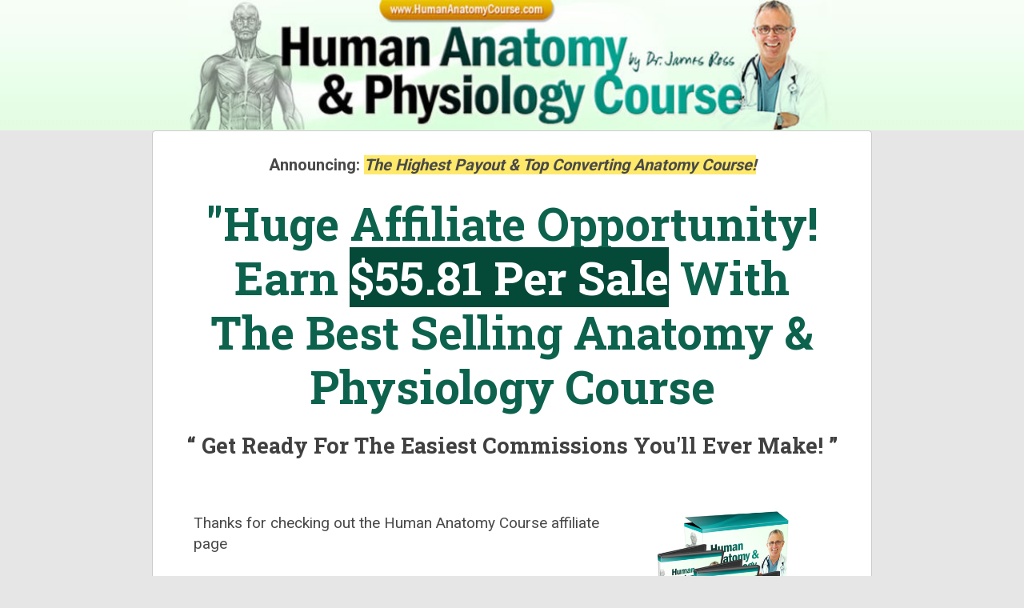

--- FILE ---
content_type: text/html; charset=UTF-8
request_url: https://www.humananatomycourse.com/affiliates/
body_size: 55237
content:
<!DOCTYPE html>
<!--[if IE 7]>
<html class="ie ie7" lang="en-US">
<![endif]-->
<!--[if IE 8]>
<html class="ie ie8" lang="en-US">
<![endif]-->
<!--[if !(IE 7) | !(IE 8)  ]><!-->
<html lang="en-US"class="tcb">
<!--<![endif]-->
<head>
		<meta charset="UTF-8"/>
				
			<meta name="viewport" content="width=device-width, initial-scale=1.0"/>

	<meta name="viewport" content="width=device-width, initial-scale=1.0"/>
<TITLE>Earn $55.81 Promoting The #1 Human Anatomy, Physiology and Paramedic Course - Affiliate Program</TITLE> 
<META NAME="keywords" CONTENT="affiliate,affiliate program,2 tier,human anatomy,body,physiology,paramedic,course,skeletal system,digestive,circulatory,endocrine,training,parts label,book "> 
<META NAME="description" CONTENT="Get 75% Commissions! Master the Human Body With the Ultimate Home Study Course - For Practitioners, Students, Medical Professionals,Paramedics & Academia"> 
<META NAME="author" CONTENT="James Ross"> <META NAME="copyright" CONTENT="Copyright HumanAnatomyCourse.com"> 
<style type="text/css" id="tcb-style-base-page-333"  onLoad="typeof window.lightspeedOptimizeStylesheet === 'function' && window.lightspeedOptimizeStylesheet()" class="tcb-lightspeed-style">.thrv_widget_menu{position: relative;z-index: 10;}.thrv_widget_menu .fixed-menu-item{position: fixed !important;}.thrv_widget_menu.thrv_wrapper{overflow: visible !important;}.thrv_widget_menu .tve-ham-wrap{z-index: 999 !important;}.thrv_widget_menu li li .tve-item-dropdown-trigger{position: absolute;top: 0px;right: 0.5em;bottom: 0px;}.thrv_widget_menu ul ul{box-sizing: border-box;min-width: 100%;}.thrv_widget_menu .tve_w_menu .sub-menu{box-shadow: rgba(0,0,0,0.15) 0px 0px 9px 1px;background-color: rgb(255,255,255);}.thrv_widget_menu .tve_w_menu .sub-menu{visibility: hidden;display: none;}.thrv_widget_menu.tve-active-disabled .tve-state-active{cursor: default !important;}.thrv_widget_menu[class*="tve-custom-menu-switch-icon-"].tve-active-disabled .menu-item-has-children{cursor: pointer;}.tve-m-trigger{display: none;-webkit-tap-highlight-color: transparent;}.tve-m-trigger:focus,.tve-m-trigger:active{outline: none;}.tve-m-trigger:not(.tve-triggered-icon) .tcb-icon-close{display: none;}.tve-m-trigger:not(.tve-triggered-icon) .tcb-icon-open{position: relative;z-index: 1;}.tcb-icon-open,.tcb-icon-close{font-size: 33px;width: 33px;height: 33px;margin: 0px auto !important;padding: 0.3em !important;}.thrv_widget_menu.thrv_wrapper{padding: 0px;--tcb-menu-box-width-t: var(--tcb-menu-box-width-d);--tcb-menu-box-width-m: var(--tcb-menu-box-width-t);--tcb-menu-overlay-d: var(--tcb-menu-overlay);--tcb-menu-overlay-t: var(--tcb-menu-overlay-d);--tcb-menu-overlay-m: var(--tcb-menu-overlay-t);}.thrv_widget_menu.thrv_wrapper[class*="tve-custom-menu-switch-icon-"]{background: none !important;}.thrv_widget_menu.thrv_wrapper[class*="tve-custom-menu-switch-icon-"] .tcb-menu-overlay{display: none;pointer-events: none;}.thrv_widget_menu.thrv_wrapper[class*="tve-custom-menu-switch-icon-"] .tve-m-expanded.tve-ham-wrap{flex-direction: column;}.thrv_widget_menu.thrv_wrapper[class*="tve-custom-menu-switch-icon-"] .tve-m-expanded li > a{display: inline-flex;}.thrv_widget_menu.thrv_wrapper[class*="tve-custom-menu-switch-icon-"] .tve-m-expanded + .tcb-menu-overlay{display: block;top: 0px;right: 0px;bottom: 0px;left: 0px;position: fixed;}.thrv_widget_menu.thrv_wrapper[class*="tve-custom-menu-switch-icon-"] li{box-sizing: border-box;text-align: center;}.thrv_widget_menu.thrv_wrapper[class*="tve-custom-menu-switch-icon-"] .thrive-shortcode-html{position: relative;}.thrv_widget_menu.thrv_wrapper[class*="tve-custom-menu-switch-icon-"] .tve-item-dropdown-trigger{position: absolute;top: 0px;right: 0.8rem;bottom: 0px;transition: transform 0.2s ease 0s;height: 100% !important;}.thrv_widget_menu.thrv_wrapper[class*="tve-custom-menu-switch-icon-"] .expand-children > a > .tve-item-dropdown-trigger{transform: rotate(180deg);}.thrv_widget_menu.thrv_wrapper[class*="tve-custom-menu-switch-icon-"] .m-icon{margin-left: -1em;}.thrv_widget_menu.thrv_wrapper[class*="tve-custom-menu-switch-icon-"] ul.tve_w_menu{box-sizing: border-box;}.thrv_widget_menu.thrv_wrapper[class*="tve-custom-menu-switch-icon-"] ul.tve_w_menu li{background-color: inherit;}.thrv_widget_menu.thrv_wrapper[class*="tve-custom-menu-switch-icon-"] ul.tve_w_menu ul{display: none;position: relative;width: 100%;left: 0px;top: 0px;}.thrv_widget_menu.thrv_wrapper[class*="tve-custom-menu-switch-icon-"] ul.tve_w_menu li:not(#increase-spec):not(.ccls){padding: 0px;width: 100%;margin-top: 0px;margin-bottom: 0px;-webkit-tap-highlight-color: transparent;margin-left: 0px !important;margin-right: 0px !important;}.thrv_widget_menu.thrv_wrapper[class*="tve-custom-menu-switch-icon-"] ul.tve_w_menu li:not(#increase-spec):not(.ccls):focus,.thrv_widget_menu.thrv_wrapper[class*="tve-custom-menu-switch-icon-"] ul.tve_w_menu li:not(#increase-spec):not(.ccls):active{outline: none;}.thrv_widget_menu.thrv_wrapper[class*="tve-custom-menu-switch-icon-"] ul.tve_w_menu li:not(#increase-spec):not(.ccls) a{padding: 10px 2em;}.thrv_widget_menu.thrv_wrapper[class*="tve-custom-menu-switch-icon-"][class*="light-tmp"] ul.tve_w_menu{background-color: rgb(255,255,255);}.thrv_widget_menu.thrv_wrapper[class*="tve-custom-menu-switch-icon-"][class*="light-tmp"] ul.tve_w_menu .sub-menu{box-shadow: none;}.thrv_widget_menu.thrv_wrapper[class*="tve-custom-menu-switch-icon-"][class*="light-tmp"] ul.tve_w_menu li li{background-color: rgb(250,250,250);box-shadow: none;}.thrv_widget_menu.thrv_wrapper[class*="tve-custom-menu-switch-icon-"][class*="dark-tmp"] ul.tve_w_menu{background-color: rgb(30,30,31);}.thrv_widget_menu.thrv_wrapper[class*="tve-custom-menu-switch-icon-"][class*="dark-tmp"] ul.tve_w_menu li .sub-menu li{background-color: rgb(41,41,42);}.thrv_widget_menu.thrv_wrapper[class*="tve-custom-menu-switch-icon-"][class*="dark-tmp"] ul.tve_w_menu li > a{color: rgb(255,255,255);}.thrv_widget_menu.thrv_wrapper[class*="tve-custom-menu-switch-icon-"].tve-mobile-dropdown .tve-ham-wrap.tve-m-expanded{flex-direction: column;}.thrv_widget_menu.thrv_wrapper[class*="tve-custom-menu-switch-icon-"].tve-mobile-dropdown :not(.tve-ham-wrap) > ul.tve_w_menu,.thrv_widget_menu.thrv_wrapper[class*="tve-custom-menu-switch-icon-"].tve-mobile-dropdown .tve-ham-wrap{height: auto;max-height: 0px;opacity: 0;left: 0px;overflow: hidden;width: 100%;position: absolute;transition: max-height 0.1s ease 0s,opacity 0.1s ease 0s;}.thrv_widget_menu.thrv_wrapper[class*="tve-custom-menu-switch-icon-"].tve-mobile-dropdown :not(.tve-ham-wrap) > ul.tve_w_menu.tve-m-expanded,.thrv_widget_menu.thrv_wrapper[class*="tve-custom-menu-switch-icon-"].tve-mobile-dropdown .tve-ham-wrap.tve-m-expanded{opacity: 1;max-height: fit-content;top: 100%;}.thrv_widget_menu.thrv_wrapper[class*="tve-custom-menu-switch-icon-"].tve-mobile-dropdown .tve-m-trigger{position: relative;}.thrv_widget_menu.thrv_wrapper[class*="tve-custom-menu-switch-icon-"].tve-mobile-dropdown .tve-m-trigger .thrv_icon:not(.tcb-icon-close-offscreen){display: block;transition: opacity 0.3s ease 0s;}.thrv_widget_menu.thrv_wrapper[class*="tve-custom-menu-switch-icon-"].tve-mobile-dropdown .tve-m-trigger .tcb-icon-close,.thrv_widget_menu.thrv_wrapper[class*="tve-custom-menu-switch-icon-"].tve-mobile-dropdown .tve-m-trigger .tcb-icon-close-offscreen{position: absolute;top: 0px;left: 50%;transform: translateX(-50%);opacity: 0;}.thrv_widget_menu.thrv_wrapper[class*="tve-custom-menu-switch-icon-"].tve-mobile-dropdown .tve-m-trigger.tve-triggered-icon .tcb-icon-close{opacity: 1;}.thrv_widget_menu.thrv_wrapper[class*="tve-custom-menu-switch-icon-"].tve-mobile-dropdown .tve-m-trigger.tve-triggered-icon .tcb-icon-open{opacity: 0;}.thrv_widget_menu.thrv_wrapper[class*="tve-custom-menu-switch-icon-"].tve-mobile-side-right .tve-ham-wrap.tve-m-expanded,.thrv_widget_menu.thrv_wrapper[class*="tve-custom-menu-switch-icon-"].tve-mobile-side-left .tve-ham-wrap.tve-m-expanded,.thrv_widget_menu.thrv_wrapper[class*="tve-custom-menu-switch-icon-"].tve-mobile-side-fullscreen .tve-ham-wrap.tve-m-expanded{display: flex;}.thrv_widget_menu.thrv_wrapper[class*="tve-custom-menu-switch-icon-"].tve-mobile-side-right :not(.tve-ham-wrap) > ul.tve_w_menu,.thrv_widget_menu.thrv_wrapper[class*="tve-custom-menu-switch-icon-"].tve-mobile-side-right .tve-ham-wrap,.thrv_widget_menu.thrv_wrapper[class*="tve-custom-menu-switch-icon-"].tve-mobile-side-left :not(.tve-ham-wrap) > ul.tve_w_menu,.thrv_widget_menu.thrv_wrapper[class*="tve-custom-menu-switch-icon-"].tve-mobile-side-left .tve-ham-wrap,.thrv_widget_menu.thrv_wrapper[class*="tve-custom-menu-switch-icon-"].tve-mobile-side-fullscreen :not(.tve-ham-wrap) > ul.tve_w_menu,.thrv_widget_menu.thrv_wrapper[class*="tve-custom-menu-switch-icon-"].tve-mobile-side-fullscreen .tve-ham-wrap{top: 0px;display: block;height: 100vh;padding: 60px;position: fixed;transition: left 0.2s ease 0s;width: 80vw !important;overflow: hidden auto !important;}.thrv_widget_menu.thrv_wrapper[class*="tve-custom-menu-switch-icon-"].tve-mobile-side-right :not(.tve-ham-wrap) > ul.tve_w_menu::-webkit-scrollbar,.thrv_widget_menu.thrv_wrapper[class*="tve-custom-menu-switch-icon-"].tve-mobile-side-right .tve-ham-wrap::-webkit-scrollbar,.thrv_widget_menu.thrv_wrapper[class*="tve-custom-menu-switch-icon-"].tve-mobile-side-left :not(.tve-ham-wrap) > ul.tve_w_menu::-webkit-scrollbar,.thrv_widget_menu.thrv_wrapper[class*="tve-custom-menu-switch-icon-"].tve-mobile-side-left .tve-ham-wrap::-webkit-scrollbar,.thrv_widget_menu.thrv_wrapper[class*="tve-custom-menu-switch-icon-"].tve-mobile-side-fullscreen :not(.tve-ham-wrap) > ul.tve_w_menu::-webkit-scrollbar,.thrv_widget_menu.thrv_wrapper[class*="tve-custom-menu-switch-icon-"].tve-mobile-side-fullscreen .tve-ham-wrap::-webkit-scrollbar{width: 14px;height: 8px;}.thrv_widget_menu.thrv_wrapper[class*="tve-custom-menu-switch-icon-"].tve-mobile-side-right :not(.tve-ham-wrap) > ul.tve_w_menu::-webkit-scrollbar-track,.thrv_widget_menu.thrv_wrapper[class*="tve-custom-menu-switch-icon-"].tve-mobile-side-right .tve-ham-wrap::-webkit-scrollbar-track,.thrv_widget_menu.thrv_wrapper[class*="tve-custom-menu-switch-icon-"].tve-mobile-side-left :not(.tve-ham-wrap) > ul.tve_w_menu::-webkit-scrollbar-track,.thrv_widget_menu.thrv_wrapper[class*="tve-custom-menu-switch-icon-"].tve-mobile-side-left .tve-ham-wrap::-webkit-scrollbar-track,.thrv_widget_menu.thrv_wrapper[class*="tve-custom-menu-switch-icon-"].tve-mobile-side-fullscreen :not(.tve-ham-wrap) > ul.tve_w_menu::-webkit-scrollbar-track,.thrv_widget_menu.thrv_wrapper[class*="tve-custom-menu-switch-icon-"].tve-mobile-side-fullscreen .tve-ham-wrap::-webkit-scrollbar-track{background: transparent;}.thrv_widget_menu.thrv_wrapper[class*="tve-custom-menu-switch-icon-"].tve-mobile-side-right :not(.tve-ham-wrap) > ul.tve_w_menu::-webkit-scrollbar-thumb,.thrv_widget_menu.thrv_wrapper[class*="tve-custom-menu-switch-icon-"].tve-mobile-side-right .tve-ham-wrap::-webkit-scrollbar-thumb,.thrv_widget_menu.thrv_wrapper[class*="tve-custom-menu-switch-icon-"].tve-mobile-side-left :not(.tve-ham-wrap) > ul.tve_w_menu::-webkit-scrollbar-thumb,.thrv_widget_menu.thrv_wrapper[class*="tve-custom-menu-switch-icon-"].tve-mobile-side-left .tve-ham-wrap::-webkit-scrollbar-thumb,.thrv_widget_menu.thrv_wrapper[class*="tve-custom-menu-switch-icon-"].tve-mobile-side-fullscreen :not(.tve-ham-wrap) > ul.tve_w_menu::-webkit-scrollbar-thumb,.thrv_widget_menu.thrv_wrapper[class*="tve-custom-menu-switch-icon-"].tve-mobile-side-fullscreen .tve-ham-wrap::-webkit-scrollbar-thumb{height: 23px;border: 4px solid rgba(0,0,0,0);-webkit-background-clip: padding-box;border-radius: 7px;background-color: rgba(0,0,0,0.15);box-shadow: rgba(0,0,0,0.05) -1px -1px 0px inset,rgba(0,0,0,0.05) 1px 1px 0px inset;}.thrv_widget_menu.thrv_wrapper[class*="tve-custom-menu-switch-icon-"].tve-mobile-side-right :not(.tve-ham-wrap) > ul.tve_w_menu.tve-m-expanded,.thrv_widget_menu.thrv_wrapper[class*="tve-custom-menu-switch-icon-"].tve-mobile-side-right .tve-ham-wrap.tve-m-expanded,.thrv_widget_menu.thrv_wrapper[class*="tve-custom-menu-switch-icon-"].tve-mobile-side-left :not(.tve-ham-wrap) > ul.tve_w_menu.tve-m-expanded,.thrv_widget_menu.thrv_wrapper[class*="tve-custom-menu-switch-icon-"].tve-mobile-side-left .tve-ham-wrap.tve-m-expanded,.thrv_widget_menu.thrv_wrapper[class*="tve-custom-menu-switch-icon-"].tve-mobile-side-fullscreen :not(.tve-ham-wrap) > ul.tve_w_menu.tve-m-expanded,.thrv_widget_menu.thrv_wrapper[class*="tve-custom-menu-switch-icon-"].tve-mobile-side-fullscreen .tve-ham-wrap.tve-m-expanded{box-shadow: rgba(0,0,0,0.15) 0px 0px 9px 1px;}.admin-bar .thrv_widget_menu.thrv_wrapper[class*="tve-custom-menu-switch-icon-"].tve-mobile-side-right :not(.tve-ham-wrap) > ul.tve_w_menu,.admin-bar .thrv_widget_menu.thrv_wrapper[class*="tve-custom-menu-switch-icon-"].tve-mobile-side-right .tve-ham-wrap,.admin-bar .thrv_widget_menu.thrv_wrapper[class*="tve-custom-menu-switch-icon-"].tve-mobile-side-left :not(.tve-ham-wrap) > ul.tve_w_menu,.admin-bar .thrv_widget_menu.thrv_wrapper[class*="tve-custom-menu-switch-icon-"].tve-mobile-side-left .tve-ham-wrap,.admin-bar .thrv_widget_menu.thrv_wrapper[class*="tve-custom-menu-switch-icon-"].tve-mobile-side-fullscreen :not(.tve-ham-wrap) > ul.tve_w_menu,.admin-bar .thrv_widget_menu.thrv_wrapper[class*="tve-custom-menu-switch-icon-"].tve-mobile-side-fullscreen .tve-ham-wrap{top: 32px;height: calc(-32px + 100vh);}.thrv_widget_menu.thrv_wrapper[class*="tve-custom-menu-switch-icon-"].tve-mobile-side-right .tve-m-trigger .tcb-icon-close,.thrv_widget_menu.thrv_wrapper[class*="tve-custom-menu-switch-icon-"].tve-mobile-side-right .tve-m-trigger .tcb-icon-close-offscreen,.thrv_widget_menu.thrv_wrapper[class*="tve-custom-menu-switch-icon-"].tve-mobile-side-left .tve-m-trigger .tcb-icon-close,.thrv_widget_menu.thrv_wrapper[class*="tve-custom-menu-switch-icon-"].tve-mobile-side-left .tve-m-trigger .tcb-icon-close-offscreen,.thrv_widget_menu.thrv_wrapper[class*="tve-custom-menu-switch-icon-"].tve-mobile-side-fullscreen .tve-m-trigger .tcb-icon-close,.thrv_widget_menu.thrv_wrapper[class*="tve-custom-menu-switch-icon-"].tve-mobile-side-fullscreen .tve-m-trigger .tcb-icon-close-offscreen{display: block;position: fixed;z-index: 99;top: 0px;left: 0px;transform: translateX(-100%);transition: left 0.2s ease 0s;}.admin-bar .thrv_widget_menu.thrv_wrapper[class*="tve-custom-menu-switch-icon-"].tve-mobile-side-right .tve-m-trigger .tcb-icon-close,.admin-bar .thrv_widget_menu.thrv_wrapper[class*="tve-custom-menu-switch-icon-"].tve-mobile-side-right .tve-m-trigger .tcb-icon-close-offscreen,.admin-bar .thrv_widget_menu.thrv_wrapper[class*="tve-custom-menu-switch-icon-"].tve-mobile-side-left .tve-m-trigger .tcb-icon-close,.admin-bar .thrv_widget_menu.thrv_wrapper[class*="tve-custom-menu-switch-icon-"].tve-mobile-side-left .tve-m-trigger .tcb-icon-close-offscreen,.admin-bar .thrv_widget_menu.thrv_wrapper[class*="tve-custom-menu-switch-icon-"].tve-mobile-side-fullscreen .tve-m-trigger .tcb-icon-close,.admin-bar .thrv_widget_menu.thrv_wrapper[class*="tve-custom-menu-switch-icon-"].tve-mobile-side-fullscreen .tve-m-trigger .tcb-icon-close-offscreen{top: 32px;}.thrv_widget_menu.thrv_wrapper[class*="tve-custom-menu-switch-icon-"].tve-mobile-side-right .tve-m-trigger.close-offscreen-icon-available .tcb-icon-close,.thrv_widget_menu.thrv_wrapper[class*="tve-custom-menu-switch-icon-"].tve-mobile-side-left .tve-m-trigger.close-offscreen-icon-available .tcb-icon-close,.thrv_widget_menu.thrv_wrapper[class*="tve-custom-menu-switch-icon-"].tve-mobile-side-fullscreen .tve-m-trigger.close-offscreen-icon-available .tcb-icon-close{opacity: 0;}.thrv_widget_menu.thrv_wrapper[class*="tve-custom-menu-switch-icon-"].tve-mobile-side-right .tve-triggered-icon .tcb-icon-open,.thrv_widget_menu.thrv_wrapper[class*="tve-custom-menu-switch-icon-"].tve-mobile-side-left .tve-triggered-icon .tcb-icon-open,.thrv_widget_menu.thrv_wrapper[class*="tve-custom-menu-switch-icon-"].tve-mobile-side-fullscreen .tve-triggered-icon .tcb-icon-open{display: block;}.thrv_widget_menu.thrv_wrapper[class*="tve-custom-menu-switch-icon-"].tve-mobile-side-right[class*="light-tmp-third"] .tcb-icon-close,.thrv_widget_menu.thrv_wrapper[class*="tve-custom-menu-switch-icon-"].tve-mobile-side-right[class*="light-tmp-third"] .tcb-icon-close-offscreen,.thrv_widget_menu.thrv_wrapper[class*="tve-custom-menu-switch-icon-"].tve-mobile-side-left[class*="light-tmp-third"] .tcb-icon-close,.thrv_widget_menu.thrv_wrapper[class*="tve-custom-menu-switch-icon-"].tve-mobile-side-left[class*="light-tmp-third"] .tcb-icon-close-offscreen,.thrv_widget_menu.thrv_wrapper[class*="tve-custom-menu-switch-icon-"].tve-mobile-side-fullscreen[class*="light-tmp-third"] .tcb-icon-close,.thrv_widget_menu.thrv_wrapper[class*="tve-custom-menu-switch-icon-"].tve-mobile-side-fullscreen[class*="light-tmp-third"] .tcb-icon-close-offscreen{color: rgb(255,255,255);}.thrv_widget_menu.thrv_wrapper[class*="tve-custom-menu-switch-icon-"].tve-mobile-side-right[class*="light-tmp"],.thrv_widget_menu.thrv_wrapper[class*="tve-custom-menu-switch-icon-"].tve-mobile-side-left[class*="light-tmp"],.thrv_widget_menu.thrv_wrapper[class*="tve-custom-menu-switch-icon-"].tve-mobile-side-fullscreen[class*="light-tmp"]{background-color: rgb(255,255,255);}.thrv_widget_menu.thrv_wrapper[class*="tve-custom-menu-switch-icon-"].tve-mobile-side-right[class*="dark-tmp"] :not(.tve-ham-wrap) > ul.tve_w_menu.tve-m-expanded,.thrv_widget_menu.thrv_wrapper[class*="tve-custom-menu-switch-icon-"].tve-mobile-side-right[class*="dark-tmp"] .tve-ham-wrap.tve-m-expanded,.thrv_widget_menu.thrv_wrapper[class*="tve-custom-menu-switch-icon-"].tve-mobile-side-left[class*="dark-tmp"] :not(.tve-ham-wrap) > ul.tve_w_menu.tve-m-expanded,.thrv_widget_menu.thrv_wrapper[class*="tve-custom-menu-switch-icon-"].tve-mobile-side-left[class*="dark-tmp"] .tve-ham-wrap.tve-m-expanded,.thrv_widget_menu.thrv_wrapper[class*="tve-custom-menu-switch-icon-"].tve-mobile-side-fullscreen[class*="dark-tmp"] :not(.tve-ham-wrap) > ul.tve_w_menu.tve-m-expanded,.thrv_widget_menu.thrv_wrapper[class*="tve-custom-menu-switch-icon-"].tve-mobile-side-fullscreen[class*="dark-tmp"] .tve-ham-wrap.tve-m-expanded{background: rgb(57,57,57);}.thrv_widget_menu.thrv_wrapper[class*="tve-custom-menu-switch-icon-"].tve-mobile-side-left :not(.tve-ham-wrap) > ul.tve_w_menu,.thrv_widget_menu.thrv_wrapper[class*="tve-custom-menu-switch-icon-"].tve-mobile-side-left .tve-ham-wrap{left: -100%;}.thrv_widget_menu.thrv_wrapper[class*="tve-custom-menu-switch-icon-"].tve-mobile-side-left :not(.tve-ham-wrap) > ul.tve_w_menu.tve-m-expanded,.thrv_widget_menu.thrv_wrapper[class*="tve-custom-menu-switch-icon-"].tve-mobile-side-left .tve-ham-wrap.tve-m-expanded{left: 0px;}.thrv_widget_menu.thrv_wrapper[class*="tve-custom-menu-switch-icon-"].tve-mobile-side-left .tve-m-trigger.tve-triggered-icon .tcb-icon-close,.thrv_widget_menu.thrv_wrapper[class*="tve-custom-menu-switch-icon-"].tve-mobile-side-left .tve-m-trigger.tve-triggered-icon .tcb-icon-close-offscreen{left: 80vw;}.thrv_widget_menu.thrv_wrapper[class*="tve-custom-menu-switch-icon-"].tve-mobile-side-fullscreen :not(.tve-ham-wrap) > ul.tve_w_menu,.thrv_widget_menu.thrv_wrapper[class*="tve-custom-menu-switch-icon-"].tve-mobile-side-fullscreen .tve-ham-wrap{left: -100%;}.thrv_widget_menu.thrv_wrapper[class*="tve-custom-menu-switch-icon-"].tve-mobile-side-fullscreen :not(.tve-ham-wrap) > ul.tve_w_menu.tve-m-expanded,.thrv_widget_menu.thrv_wrapper[class*="tve-custom-menu-switch-icon-"].tve-mobile-side-fullscreen .tve-ham-wrap.tve-m-expanded{left: 0px;width: 100vw !important;}.thrv_widget_menu.thrv_wrapper[class*="tve-custom-menu-switch-icon-"].tve-mobile-side-fullscreen .tve-m-trigger.tve-triggered-icon .tcb-icon-close,.thrv_widget_menu.thrv_wrapper[class*="tve-custom-menu-switch-icon-"].tve-mobile-side-fullscreen .tve-m-trigger.tve-triggered-icon .tcb-icon-close-offscreen{left: 100%;}.thrv_widget_menu.thrv_wrapper[class*="tve-custom-menu-switch-icon-"].tve-mobile-side-right[data-offscreen-width-setup] .tve-m-trigger.tve-triggered-icon .tcb-icon-close-offscreen{left: max(100% - var(--tcb-menu-box-width),0vw) !important;}.thrv_widget_menu.thrv_wrapper[class*="tve-custom-menu-switch-icon-"].tve-mobile-side-right[data-offscreen-width-setup] .tve-ham-wrap.tve-m-expanded{left: max(100% - var(--tcb-menu-box-width),0vw) !important;}.thrv_widget_menu.thrv_wrapper[class*="tve-custom-menu-switch-icon-"].tve-mobile-side-right :not(.tve-ham-wrap) > ul.tve_w_menu,.thrv_widget_menu.thrv_wrapper[class*="tve-custom-menu-switch-icon-"].tve-mobile-side-right .tve-ham-wrap{left: calc(100% + 4px);}.thrv_widget_menu.thrv_wrapper[class*="tve-custom-menu-switch-icon-"].tve-mobile-side-right :not(.tve-ham-wrap) > ul.tve_w_menu.tve-m-expanded,.thrv_widget_menu.thrv_wrapper[class*="tve-custom-menu-switch-icon-"].tve-mobile-side-right .tve-ham-wrap.tve-m-expanded{left: 20vw;}.thrv_widget_menu.thrv_wrapper[class*="tve-custom-menu-switch-icon-"].tve-mobile-side-right .tve-m-trigger .tcb-icon-close,.thrv_widget_menu.thrv_wrapper[class*="tve-custom-menu-switch-icon-"].tve-mobile-side-right .tve-m-trigger .tcb-icon-close-offscreen{left: 100%;transform: none;}.thrv_widget_menu.thrv_wrapper[class*="tve-custom-menu-switch-icon-"].tve-mobile-side-right .tve-m-trigger.tve-triggered-icon .tcb-icon-close,.thrv_widget_menu.thrv_wrapper[class*="tve-custom-menu-switch-icon-"].tve-mobile-side-right .tve-m-trigger.tve-triggered-icon .tcb-icon-close-offscreen{left: 20vw;}.thrv_widget_menu.thrv_wrapper[class*="tve-custom-menu-switch-icon-"][class*="light-tmp-third"] :not(.tve-ham-wrap) > ul.tve_w_menu,.thrv_widget_menu.thrv_wrapper[class*="tve-custom-menu-switch-icon-"][class*="light-tmp-third"] .tve-ham-wrap{background-color: rgb(57,163,209);}.thrv_widget_menu.thrv_wrapper[class*="tve-custom-menu-switch-icon-"][class*="light-tmp-third"] :not(.tve-ham-wrap) > ul.tve_w_menu li > a,.thrv_widget_menu.thrv_wrapper[class*="tve-custom-menu-switch-icon-"][class*="light-tmp-third"] .tve-ham-wrap li > a{color: rgb(255,255,255);}.thrv_widget_menu.thrv_wrapper ul.tve_w_menu{display: flex;justify-content: center;align-items: center;flex-wrap: wrap;}.thrv_widget_menu.thrv_wrapper ul.tve_w_menu.tve_vertical{display: inline-block;box-sizing: border-box;}.thrv_widget_menu.thrv_wrapper ul.tve_w_menu.tve_vertical li > a{max-width: 100%;}.thrv_widget_menu.thrv_wrapper ul.tve_w_menu.tve_vertical li.expand-children{overflow: visible;}.thrv_widget_menu.thrv_wrapper ul.tve_w_menu.tve_vertical li.expand-children > .sub-menu{visibility: visible;}.thrv_widget_menu.thrv_wrapper ul.tve_w_menu.tve_vertical ul{position: relative;}.thrv_widget_menu.thrv_wrapper ul.tve_w_menu.tve_vertical ul ul{top: 0px;left: 0px;}.thrv_widget_menu.thrv_wrapper ul.tve_w_menu.tve_vertical ul li{position: relative;}.thrv_widget_menu.thrv_wrapper ul.tve_w_menu.tve_vertical .tcb-menu-logo-wrap{display: none !important;}.thrv_widget_menu.thrv_wrapper ul.tve_w_menu.tve_horizontal li:hover,.thrv_widget_menu.thrv_wrapper ul.tve_w_menu.tve_horizontal li.expand-children{overflow: visible;}.thrv_widget_menu.thrv_wrapper ul.tve_w_menu.tve_horizontal li:hover > .sub-menu,.thrv_widget_menu.thrv_wrapper ul.tve_w_menu.tve_horizontal li:hover .tcb-mega-drop-inner > ul,.thrv_widget_menu.thrv_wrapper ul.tve_w_menu.tve_horizontal li.expand-children > .sub-menu,.thrv_widget_menu.thrv_wrapper ul.tve_w_menu.tve_horizontal li.expand-children .tcb-mega-drop-inner > ul{visibility: visible;}.thrv_widget_menu.thrv_wrapper ul.tve_w_menu > li{flex: 0 1 auto;cursor: pointer;}.thrv_widget_menu.thrv_wrapper ul.tve_w_menu > li a:focus{outline: none;}.thrv_widget_menu.thrv_wrapper ul.tve_w_menu li > a:not(.tcb-logo){font-size: 16px;line-height: 2em;box-shadow: none;letter-spacing: initial;color: inherit !important;text-decoration: inherit !important;}.thrv_widget_menu.thrv_wrapper ul.tve_w_menu .sub-menu li{padding: 0px;}.thrv_widget_menu.thrv_wrapper ul.tve_w_menu .sub-menu li a:hover{background-color: transparent;}.thrv_widget_menu.thrv_wrapper ul.tve_w_menu .tve-dropdown-icon-down{display: none;}.thrv_widget_menu.thrv_wrapper li.c-brackets > a::before,.thrv_widget_menu.thrv_wrapper li.c-brackets > a::after,.thrv_widget_menu.thrv_wrapper li.c-brackets .tve-hover-anim::before,.thrv_widget_menu.thrv_wrapper li.c-brackets .tve-hover-anim::after{transition: height 0.3s ease 0s,opacity 0.3s ease 0s,transform 0.3s ease 0s;background-color: currentcolor;box-sizing: border-box;display: inline-block;border-color: inherit;pointer-events: none;position: absolute;font-weight: 100;width: 100%;content: "";opacity: 0;height: 1px;left: 0px;top: 0px;}.thrv_widget_menu.thrv_wrapper li.c-brackets:hover > a::before,.thrv_widget_menu.thrv_wrapper li.c-brackets:hover > a::after,.thrv_widget_menu.thrv_wrapper li.c-brackets:hover .tve-hover-anim::before,.thrv_widget_menu.thrv_wrapper li.c-brackets:hover .tve-hover-anim::after{opacity: 1;}.thrv_widget_menu.thrv_wrapper li.c-brackets > a::before,.thrv_widget_menu.thrv_wrapper li.c-brackets > a::after,.thrv_widget_menu.thrv_wrapper li.c-brackets .tve-hover-anim::before,.thrv_widget_menu.thrv_wrapper li.c-brackets .tve-hover-anim::after{background: none;font-size: 1em;height: 100%;top: 0px;bottom: 0px;justify-content: center;align-items: center;position: absolute;width: 0.3em;display: inline-flex !important;}.thrv_widget_menu.thrv_wrapper li.c-brackets > a::before,.thrv_widget_menu.thrv_wrapper li.c-brackets .tve-hover-anim::before{content: "[";left: -0.5em;transform: translateX(1.25em);}.thrv_widget_menu.thrv_wrapper li.c-brackets > a::after,.thrv_widget_menu.thrv_wrapper li.c-brackets .tve-hover-anim::after{content: "]";right: -0.5em;left: auto;transform: translateX(-1.25em);}.thrv_widget_menu.thrv_wrapper li.c-brackets:hover > a::before,.thrv_widget_menu.thrv_wrapper li.c-brackets:hover > a::after,.thrv_widget_menu.thrv_wrapper li.c-brackets:hover .tve-hover-anim::before,.thrv_widget_menu.thrv_wrapper li.c-brackets:hover .tve-hover-anim::after{transform: translateX(0px);}.thrv_widget_menu.thrv_wrapper li.c-underline > a::before,.thrv_widget_menu.thrv_wrapper li.c-underline > a::after,.thrv_widget_menu.thrv_wrapper li.c-underline .tve-hover-anim::before,.thrv_widget_menu.thrv_wrapper li.c-underline .tve-hover-anim::after{transition: height 0.3s ease 0s,opacity 0.3s ease 0s,transform 0.3s ease 0s;background-color: currentcolor;box-sizing: border-box;display: inline-block;border-color: inherit;pointer-events: none;position: absolute;font-weight: 100;width: 100%;content: "";opacity: 0;height: 1px;left: 0px;top: 0px;}.thrv_widget_menu.thrv_wrapper li.c-underline:hover > a::before,.thrv_widget_menu.thrv_wrapper li.c-underline:hover > a::after,.thrv_widget_menu.thrv_wrapper li.c-underline:hover .tve-hover-anim::before,.thrv_widget_menu.thrv_wrapper li.c-underline:hover .tve-hover-anim::after{opacity: 1;}.thrv_widget_menu.thrv_wrapper li.c-underline > a::after,.thrv_widget_menu.thrv_wrapper li.c-underline .tve-hover-anim::after{transform: translate(-50%,-10px);height: 2px;width: 40%;top: 105%;left: 50%;}.thrv_widget_menu.thrv_wrapper li.c-underline:hover > a::after,.thrv_widget_menu.thrv_wrapper li.c-underline:hover .tve-hover-anim::after{transform: translate(-50%,-5px);height: 1px;}.thrv_widget_menu.thrv_wrapper li.c-underline:hover > a::before,.thrv_widget_menu.thrv_wrapper li.c-underline:hover .tve-hover-anim::before{display: none;}.thrv_widget_menu.thrv_wrapper li.c-double > a::before,.thrv_widget_menu.thrv_wrapper li.c-double > a::after,.thrv_widget_menu.thrv_wrapper li.c-double .tve-hover-anim::before,.thrv_widget_menu.thrv_wrapper li.c-double .tve-hover-anim::after{transition: height 0.3s ease 0s,opacity 0.3s ease 0s,transform 0.3s ease 0s;background-color: currentcolor;box-sizing: border-box;display: inline-block;border-color: inherit;pointer-events: none;position: absolute;font-weight: 100;width: 100%;content: "";opacity: 0;height: 1px;left: 0px;top: 0px;}.thrv_widget_menu.thrv_wrapper li.c-double:hover > a::before,.thrv_widget_menu.thrv_wrapper li.c-double:hover > a::after,.thrv_widget_menu.thrv_wrapper li.c-double:hover .tve-hover-anim::before,.thrv_widget_menu.thrv_wrapper li.c-double:hover .tve-hover-anim::after{opacity: 1;}.thrv_widget_menu.thrv_wrapper li.c-double > a::before,.thrv_widget_menu.thrv_wrapper li.c-double .tve-hover-anim::before{display: block !important;transform: translateY(-10px) !important;top: 4px !important;}.thrv_widget_menu.thrv_wrapper li.c-double > a::after,.thrv_widget_menu.thrv_wrapper li.c-double .tve-hover-anim::after{transform: translateY(10px);top: calc(100% - 6px);}.thrv_widget_menu.thrv_wrapper li.c-double:hover > a::before,.thrv_widget_menu.thrv_wrapper li.c-double:hover > a::after,.thrv_widget_menu.thrv_wrapper li.c-double:hover .tve-hover-anim::before,.thrv_widget_menu.thrv_wrapper li.c-double:hover .tve-hover-anim::after{transform: translateY(0px) !important;}.thrv_widget_menu.thrv_wrapper li.c-thick > a::before,.thrv_widget_menu.thrv_wrapper li.c-thick > a::after,.thrv_widget_menu.thrv_wrapper li.c-thick .tve-hover-anim::before,.thrv_widget_menu.thrv_wrapper li.c-thick .tve-hover-anim::after{transition: height 0.3s ease 0s,opacity 0.3s ease 0s,transform 0.3s ease 0s;background-color: currentcolor;box-sizing: border-box;display: inline-block;border-color: inherit;pointer-events: none;position: absolute;font-weight: 100;width: 100%;content: "";opacity: 0;height: 1px;left: 0px;top: 0px;}.thrv_widget_menu.thrv_wrapper li.c-thick:hover > a::before,.thrv_widget_menu.thrv_wrapper li.c-thick:hover > a::after,.thrv_widget_menu.thrv_wrapper li.c-thick:hover .tve-hover-anim::before,.thrv_widget_menu.thrv_wrapper li.c-thick:hover .tve-hover-anim::after{opacity: 1;}.thrv_widget_menu.thrv_wrapper li.c-thick > a::after,.thrv_widget_menu.thrv_wrapper li.c-thick .tve-hover-anim::after{transform: translate(-50%,-10px);width: 50%;top: 105%;left: 50%;}.thrv_widget_menu.thrv_wrapper li.c-thick:hover > a::after,.thrv_widget_menu.thrv_wrapper li.c-thick:hover .tve-hover-anim::after{transform: translate(-50%,-5px);height: 4px;}.thrv_widget_menu.thrv_wrapper li.c-thick:hover > a::before,.thrv_widget_menu.thrv_wrapper li.c-thick:hover .tve-hover-anim::before{display: none;}.thrv_widget_menu.thrv_wrapper .tve_w_menu .tve-disabled-text-inner{flex: 1 1 auto;display: inline-block;max-width: 100%;overflow: hidden;text-overflow: ellipsis;white-space: nowrap;}.thrv_widget_menu.thrv_wrapper .tve_w_menu .m-icon{display: flex;justify-content: center;align-items: center;flex: 0 0 1em;width: 1em;height: 1em;margin-right: 8px;margin-bottom: 2px;}.thrv_widget_menu.thrv_wrapper .tve_w_menu .m-icon svg{width: 100%;height: 100%;line-height: 1em;stroke-width: 0;stroke: currentcolor;fill: currentcolor;}.thrv_widget_menu.thrv_wrapper.tve-regular .tve_w_menu.tve_vertical{width: 100%;}.thrv_widget_menu.thrv_wrapper.tve-regular .tve_w_menu.tve_vertical ul{width: 100%;}.thrv_widget_menu.thrv_wrapper.tve-regular .tve_w_menu.tve_vertical li{display: block;}.thrv_widget_menu.thrv_wrapper.tve-regular .tve_w_menu.tve_vertical > li ul{padding: 0px;}.thrv_widget_menu.thrv_wrapper.tve-regular .tve_w_menu.tve_vertical li.expand-children > ul{display: block;visibility: visible;}.thrv_widget_menu.thrv_wrapper.tve-regular .tve_w_menu.tve_horizontal li:hover > ul,.thrv_widget_menu.thrv_wrapper.tve-regular .tve_w_menu.tve_horizontal li.expand-children > ul{display: block;}div:not(#increase-specificity) .thrv_widget_menu.thrv_wrapper.tve-regular .tve_w_menu.tve_horizontal > li:first-child{margin-left: 0px !important;}div:not(#increase-specificity) .thrv_widget_menu.thrv_wrapper.tve-regular .tve_w_menu.tve_horizontal > li:last-child{margin-right: 0px !important;}.thrv_widget_menu.thrv_wrapper.tve-regular .tve_w_menu li{overflow: hidden;display: flex;justify-content: center;flex-direction: column;}.thrv_widget_menu.thrv_wrapper.tve-regular .tve_w_menu li li > a .tve-item-dropdown-trigger svg{transform: rotate(-90deg);}.thrv_widget_menu.thrv_wrapper.tve-regular .tve_w_menu li li.menu-item-has-children > a{padding: 2px 1.5em 2px 15px;}.thrv_widget_menu.thrv_wrapper.tve-regular .tve_w_menu li li.menu-item-has-children > a .tve-item-dropdown-trigger{right: 0.25em;}.thrv_widget_menu.thrv_wrapper.tve-regular:not(.tcb-mega-std).da-fade ul.tve_vertical li > ul{float: left;transition: max-height 0s ease 0s,opacity 0.2s ease 0s;}.thrv_widget_menu.thrv_wrapper.tve-regular:not(.tcb-mega-std).da-fade ul.tve_vertical li:not(.expand-children):hover > ul{visibility: hidden;max-height: 0px;opacity: 0;}.thrv_widget_menu.thrv_wrapper.tve-regular:not(.tcb-mega-std).da-fade ul.tve_vertical li:not(.expand-children):hover > ul > li{max-height: 0px;}.thrv_widget_menu.thrv_wrapper.tve-regular:not(.tcb-mega-std).da-fade ul > li ul{max-height: 0px;visibility: hidden;opacity: 0;display: initial !important;}.thrv_widget_menu.thrv_wrapper.tve-regular:not(.tcb-mega-std).da-fade ul > li:hover > ul,.thrv_widget_menu.thrv_wrapper.tve-regular:not(.tcb-mega-std).da-fade ul > li.expand-children > ul{visibility: visible;max-height: fit-content;opacity: 1;}.thrv_widget_menu.thrv_wrapper.tve-regular:not(.tcb-mega-std).da-fade ul > li:hover > ul > li,.thrv_widget_menu.thrv_wrapper.tve-regular:not(.tcb-mega-std).da-fade ul > li.expand-children > ul > li{max-height: fit-content;}.thrv_widget_menu.thrv_wrapper.tve-regular:not(.tcb-mega-std).da-fade ul > li ul{transition: all 0.2s ease 0s;}.thrv_widget_menu.thrv_wrapper.tve-regular:not(.tcb-mega-std).da-slide1 ul.tve_vertical li ul{float: left;}.thrv_widget_menu.thrv_wrapper.tve-regular:not(.tcb-mega-std).da-slide1 ul.tve_vertical li:not(.expand-children):hover > ul > li{opacity: 0;height: 0px;overflow: hidden;visibility: hidden;}.thrv_widget_menu.thrv_wrapper.tve-regular:not(.tcb-mega-std).da-slide1 ul > li > ul{display: initial !important;}.thrv_widget_menu.thrv_wrapper.tve-regular:not(.tcb-mega-std).da-slide1 ul > li > ul > li{height: 0px;opacity: 0;overflow: hidden;visibility: hidden;}.thrv_widget_menu.thrv_wrapper.tve-regular:not(.tcb-mega-std).da-slide1 ul > li > ul > li:hover > ul,.thrv_widget_menu.thrv_wrapper.tve-regular:not(.tcb-mega-std).da-slide1 ul > li > ul > li.expand-children > ul{width: 100%;}.thrv_widget_menu.thrv_wrapper.tve-regular:not(.tcb-mega-std).da-slide1 ul > li > ul > li ul{width: 0px;transition: width 0.35s ease-in-out 0s;}.thrv_widget_menu.thrv_wrapper.tve-regular:not(.tcb-mega-std).da-slide1 ul > li > ul > li ul li{height: 40px;}.thrv_widget_menu.thrv_wrapper.tve-regular:not(.tcb-mega-std).da-slide1 ul > li:hover > ul > li,.thrv_widget_menu.thrv_wrapper.tve-regular:not(.tcb-mega-std).da-slide1 ul > li.expand-children > ul > li{opacity: 1;height: 40px;overflow: visible;visibility: visible;}.thrv_widget_menu.thrv_wrapper.tve-regular:not(.tcb-mega-std).da-slide1 ul > li > ul > li{transition: all 0.2s ease 0s,opacity 0s ease 0s;}.thrv_widget_menu.thrv_wrapper.tve-regular:not(.tcb-mega-std).da-slide1 ul > li > ul > li ul{transition: width 0.25s ease-in-out 0s;}.thrv_widget_menu.thrv_wrapper.tve-regular:not(.tcb-mega-std).da-slide2 ul.tve_vertical li ul{float: left;}.thrv_widget_menu.thrv_wrapper.tve-regular:not(.tcb-mega-std).da-slide2 ul.tve_vertical li:not(.expand-children):hover > ul > li{opacity: 0;height: 0px;overflow: hidden;visibility: hidden;}.thrv_widget_menu.thrv_wrapper.tve-regular:not(.tcb-mega-std).da-slide2 ul > li > ul{display: initial !important;}.thrv_widget_menu.thrv_wrapper.tve-regular:not(.tcb-mega-std).da-slide2 ul > li > ul > li{height: 0px;opacity: 0;overflow: hidden;visibility: hidden;}.thrv_widget_menu.thrv_wrapper.tve-regular:not(.tcb-mega-std).da-slide2 ul > li > ul > li:hover > ul,.thrv_widget_menu.thrv_wrapper.tve-regular:not(.tcb-mega-std).da-slide2 ul > li > ul > li.expand-children > ul{width: 100%;}.thrv_widget_menu.thrv_wrapper.tve-regular:not(.tcb-mega-std).da-slide2 ul > li > ul > li ul{width: 0px;transition: width 0.35s ease-in-out 0s;}.thrv_widget_menu.thrv_wrapper.tve-regular:not(.tcb-mega-std).da-slide2 ul > li > ul > li ul li{height: 40px;}.thrv_widget_menu.thrv_wrapper.tve-regular:not(.tcb-mega-std).da-slide2 ul > li:hover > ul > li,.thrv_widget_menu.thrv_wrapper.tve-regular:not(.tcb-mega-std).da-slide2 ul > li.expand-children > ul > li{opacity: 1;height: 40px;overflow: visible;visibility: visible;}.thrv_widget_menu.thrv_wrapper.tve-regular:not(.tcb-mega-std).da-slide2 ul > li > ul > li{transition: all 0.15s linear 0s,opacity 0s linear 0s;}.thrv_widget_menu.thrv_wrapper.tve-regular:not(.tcb-mega-std).da-slide2 ul > li > ul > li ul{transition: width 0.25s linear 0s;}.thrv_widget_menu.thrv_wrapper.tve-regular:not(.tcb-mega-std):not([class*="vmd"]) ul.tve_vertical:not(#_) li:not(.expand-children) > .sub-menu{padding: 0px !important;margin: 0px !important;border: none !important;}.thrv_widget_menu.thrv_wrapper.tve-regular:not(.tcb-mega-std):not([class*="vmd"]) ul.tve_vertical:not(#_) li::after{content: "";display: table;clear: both;}.thrv_widget_menu.thrv_wrapper.tve-regular:not(.tcb-mega-std):not([class*="vmd"]) ul.tve_vertical:not(#_) li > ul,.thrv_widget_menu.thrv_wrapper.tve-regular:not(.tcb-mega-std):not([class*="vmd"]) ul.tve_vertical:not(#_) li > ul:hover{max-height: 0px;visibility: hidden;}.thrv_widget_menu.thrv_wrapper.tve-regular:not(.tcb-mega-std):not([class*="vmd"]) ul.tve_vertical:not(#_) li.expand-children > ul{max-height: fit-content;visibility: visible;}.thrv_widget_menu.thrv_wrapper.tve-regular:not(.tcb-mega-std):not([class*="vmd"]) ul.tve_vertical ul .tve-item-dropdown-trigger{transform: rotate(90deg);}.thrv_widget_menu.thrv_wrapper.tve-regular:not(.tcb-mega-std).vmd-right ul.tve_vertical li,.thrv_widget_menu.thrv_wrapper.tve-regular:not(.tcb-mega-std).vmd-left ul.tve_vertical li{position: relative;}.thrv_widget_menu.thrv_wrapper.tve-regular:not(.tcb-mega-std).vmd-right ul.tve_vertical ul:not(#_),.thrv_widget_menu.thrv_wrapper.tve-regular:not(.tcb-mega-std).vmd-left ul.tve_vertical ul:not(#_){position: absolute;left: unset;right: 100%;top: 0px;}.thrv_widget_menu.thrv_wrapper.tve-regular:not(.tcb-mega-std).vmd-right ul.tve_vertical ul:not(#_){right: unset;left: 100% !important;}.thrv_widget_menu.thrv_wrapper.tve-regular:not(.tcb-mega-std).vmd-right ul.tve_vertical .tve-item-dropdown-trigger{transform: rotate(-90deg);}.thrv_widget_menu.thrv_wrapper.tve-regular:not(.tcb-mega-std).vmd-right ul.tve_vertical .tve-item-dropdown-trigger:not(:empty){margin: 0px 0px 0px 8px;}.thrv_widget_menu.thrv_wrapper.tve-regular:not(.tcb-mega-std).vmd-right ul.tve_vertical ul .tve-item-dropdown-trigger{transform: rotate(0deg);}.thrv_widget_menu.thrv_wrapper.tve-regular:not(.tcb-mega-std).vmd-right ul.tve_vertical ul .tve-item-dropdown-trigger:not(:empty){margin: 0px;}.thrv_widget_menu.thrv_wrapper.tve-regular:not(.tcb-mega-std).vmd-left ul.tve_vertical .tve-item-dropdown-trigger{transform: rotate(90deg);}.thrv_widget_menu.thrv_wrapper.tve-regular:not(.tcb-mega-std).vmd-left ul.tve_vertical .tve-item-dropdown-trigger:not(:empty){margin: 0px 0px 0px 8px;}.thrv_widget_menu.thrv_wrapper.tve-regular:not(.tcb-mega-std).vmd-left ul.tve_vertical ul .tve-item-dropdown-trigger{transform: rotate(180deg);}.thrv_widget_menu.thrv_wrapper.tve-regular:not(.tcb-mega-std).vmd-left ul.tve_vertical ul .tve-item-dropdown-trigger:not(:empty){margin: 0px;}.thrv_widget_menu.thrv_wrapper.tve-regular:not(.tcb-mega-std).da-fold ul.tve_vertical li ul{float: left;}.thrv_widget_menu.thrv_wrapper.tve-regular:not(.tcb-mega-std).da-fold ul.tve_vertical li:not(.expand-children):hover > ul{visibility: hidden;max-height: 0px;opacity: 0;}.thrv_widget_menu.thrv_wrapper.tve-regular:not(.tcb-mega-std).da-fold ul > li > ul{max-height: 0px;visibility: hidden;opacity: 0;display: initial !important;}.thrv_widget_menu.thrv_wrapper.tve-regular:not(.tcb-mega-std).da-fold ul > li:hover > ul,.thrv_widget_menu.thrv_wrapper.tve-regular:not(.tcb-mega-std).da-fold ul > li.expand-children > ul{visibility: visible;max-height: fit-content;opacity: 1;}.thrv_widget_menu.thrv_wrapper.tve-regular:not(.tcb-mega-std).da-fold ul > li ul{transform: perspective(400px) rotate3d(1,0,0,-90deg);transform-origin: 50% 0px;transition: all 0.35s ease 0s,color 0.35s ease 0s;}.thrv_widget_menu.thrv_wrapper.tve-regular:not(.tcb-mega-std).da-fold ul > li ul ul{transform: perspective(1600px) rotate3d(0,1,0,-90deg);transform-origin: 0px 0px;}.thrv_widget_menu.thrv_wrapper.tve-regular:not(.tcb-mega-std).da-fold ul.tve_horizontal > li:hover > ul,.thrv_widget_menu.thrv_wrapper.tve-regular:not(.tcb-mega-std).da-fold ul.tve_horizontal > li.expand-children > ul{transform: perspective(400px) rotate3d(0,0,0,0deg);}.thrv_widget_menu.thrv_wrapper.tve-regular:not(.tcb-mega-std).da-fold ul.tve_horizontal > li:hover > ul > li:hover > ul,.thrv_widget_menu.thrv_wrapper.tve-regular:not(.tcb-mega-std).da-fold ul.tve_horizontal > li:hover > ul > li.expand-children > ul,.thrv_widget_menu.thrv_wrapper.tve-regular:not(.tcb-mega-std).da-fold ul.tve_horizontal > li.expand-children > ul > li:hover > ul,.thrv_widget_menu.thrv_wrapper.tve-regular:not(.tcb-mega-std).da-fold ul.tve_horizontal > li.expand-children > ul > li.expand-children > ul{transform: perspective(400px) rotate3d(0,0,0,0deg);}.thrv_widget_menu.thrv_wrapper.tve-regular:not(.tcb-mega-std).da-fold ul.tve_vertical > li ul ul{transform: perspective(400px) rotate3d(1,0,0,-90deg);transform-origin: 50% 0px;}.thrv_widget_menu.thrv_wrapper.tve-regular:not(.tcb-mega-std).da-fold ul.tve_vertical li.expand-children > ul{transform: perspective(400px) rotate3d(0,0,0,0deg);}.thrv_widget_menu.thrv_wrapper.tve-regular:not(.tcb-mega-std):not([class*="da"]) ul.tve_w_menu.tve_horizontal > li > ul{display: block;visibility: hidden;top: -100000px;}.thrv_widget_menu.thrv_wrapper.tve-regular:not(.tcb-mega-std):not([class*="da"]) ul.tve_w_menu.tve_horizontal > li:hover > ul,.thrv_widget_menu.thrv_wrapper.tve-regular:not(.tcb-mega-std):not([class*="da"]) ul.tve_w_menu.tve_horizontal > li.expand-children > ul{top: 100%;visibility: visible;}.thrv_widget_menu.thrv_wrapper[class*="tve-menu-template-"] ul.tve_w_menu.tve_vertical{padding: 0px;}.thrv_widget_menu.thrv_wrapper[class*="tve-menu-template-"] ul.tve_w_menu.tve_vertical li{margin: 0px;}.thrv_widget_menu.thrv_wrapper[class*="tve-menu-template-"] ul.tve_w_menu > li{margin: 0px 15px;}.thrv_widget_menu.thrv_wrapper[class*="tve-menu-template-"] ul.tve_w_menu > li ul{border: none;background-color: rgb(255,255,255);border-radius: 0px;}.thrv_widget_menu.thrv_wrapper[class*="tve-menu-template-"] ul.tve_w_menu > li > a{font-weight: 600;}.thrv_widget_menu.thrv_wrapper[class*="tve-menu-template-"] ul.tve_w_menu .sub-menu li{font-weight: normal;}.thrv_widget_menu.thrv_wrapper[class*="light-tmp-first"] ul.tve_w_menu > li:hover > a{color: rgb(57,163,209);}.thrv_widget_menu.thrv_wrapper[class*="light-tmp-first"] ul.tve_w_menu .sub-menu li a{color: rgb(102,102,102);}.thrv_widget_menu.thrv_wrapper[class*="light-tmp-first"] ul.tve_w_menu .sub-menu li:hover > a{color: rgb(54,54,54);text-decoration: none !important;}.thrv_widget_menu.thrv_wrapper[class*="light-tmp-second"] ul.tve_w_menu > li:hover{background-color: rgb(255,255,255);box-shadow: rgba(0,0,0,0.15) 0px 0px 9px 1px;}.thrv_widget_menu.thrv_wrapper[class*="light-tmp-second"] ul.tve_w_menu > li{padding: 0px;}.thrv_widget_menu.thrv_wrapper[class*="light-tmp-second"] ul.tve_w_menu > li a{background-color: inherit;padding: 6px 10px;z-index: 20;}.thrv_widget_menu.thrv_wrapper[class*="light-tmp-second"] ul.tve_w_menu .sub-menu > li a{color: rgb(102,102,102);}.thrv_widget_menu.thrv_wrapper[class*="light-tmp-second"] ul.tve_w_menu .sub-menu > li:hover > a{color: rgb(57,163,209);}.thrv_widget_menu.thrv_wrapper[class*="light-tmp-third"] ul.tve_w_menu > li{margin: 0px;border-right: none;}.thrv_widget_menu.thrv_wrapper[class*="light-tmp-third"] ul.tve_w_menu > li:not(:last-of-type){border-right: 1px solid rgb(217,217,217);}.thrv_widget_menu.thrv_wrapper[class*="light-tmp-third"] ul.tve_w_menu > li a{color: rgb(51,51,51);}.thrv_widget_menu.thrv_wrapper[class*="light-tmp-third"] ul.tve_w_menu li:hover{background-color: rgb(57,163,209);color: rgb(255,255,255) !important;}.thrv_widget_menu.thrv_wrapper[class*="light-tmp-third"] ul.tve_w_menu li:hover a{color: inherit !important;}.thrv_widget_menu.thrv_wrapper[class*="light-tmp-third"] ul.tve_w_menu .sub-menu{box-shadow: none;background-color: rgb(57,163,209);}.thrv_widget_menu.thrv_wrapper[class*="light-tmp-third"] ul.tve_w_menu .sub-menu li{background-color: rgb(57,163,209);color: rgb(255,255,255) !important;}.thrv_widget_menu.thrv_wrapper[class*="light-tmp-third"] ul.tve_w_menu .sub-menu li:hover{color: rgb(224,238,246) !important;}.thrv_widget_menu.thrv_wrapper[class*="dark-tmp"] ul.tve_w_menu{background-color: rgb(60,61,64);}.thrv_widget_menu.thrv_wrapper[class*="dark-tmp"] ul.tve_w_menu > li a{color: rgb(255,255,255) !important;}.thrv_widget_menu.thrv_wrapper[class*="dark-tmp"] ul.tve_w_menu .sub-menu{box-shadow: none;}.thrv_widget_menu.thrv_wrapper[class*="dark-tmp"] ul.tve_w_menu .sub-menu li{background-color: rgb(30,30,31) !important;}.thrv_widget_menu.thrv_wrapper[class*="dark-tmp"] ul.tve_w_menu .sub-menu li:hover > a{color: rgb(255,255,255);}.thrv_widget_menu.thrv_wrapper[class*="dark-tmp"] ul.tve_w_menu .sub-menu li a{color: rgb(175,175,175);}.thrv_widget_menu.thrv_wrapper[class*="dark-tmp"] .tcb-icon-close,.thrv_widget_menu.thrv_wrapper[class*="dark-tmp"] .tcb-icon-close-offscreen{color: rgb(255,255,255);}.thrv_widget_menu.thrv_wrapper[class*="dark-tmp"] .tcb-icon-close svg,.thrv_widget_menu.thrv_wrapper[class*="dark-tmp"] .tcb-icon-close-offscreen svg{color: inherit;}.thrv_widget_menu.thrv_wrapper[class*="dark-tmp"].tve-mobile-dropdown .tcb-icon-close,.thrv_widget_menu.thrv_wrapper[class*="dark-tmp"].tve-mobile-dropdown .tcb-icon-close-offscreen{color: rgb(17,17,17);}.thrv_widget_menu.thrv_wrapper[class*="dark-tmp-fourth"] ul.tve_w_menu .sub-menu li a{color: rgb(175,175,175) !important;}.thrv_widget_menu.thrv_wrapper[class*="dark-tmp-fourth"] ul.tve_w_menu > li:hover > a{color: rgb(57,163,209) !important;}.thrv_widget_menu.thrv_wrapper[class*="dark-tmp-fourth"] ul.tve_w_menu .sub-menu li:hover > a{color: rgb(255,255,255) !important;text-decoration: underline !important;}.thrv_widget_menu.thrv_wrapper[class*="dark-tmp-fifth"] ul.tve_w_menu > li:hover{background-color: rgb(30,30,31);}.thrv_widget_menu.thrv_wrapper[class*="dark-tmp-fifth"] ul.tve_w_menu > li{padding: 0px;}.thrv_widget_menu.thrv_wrapper[class*="dark-tmp-fifth"] ul.tve_w_menu > li a{background-color: inherit;padding: 2px 10px;z-index: 9;}.thrv_widget_menu.thrv_wrapper[class*="dark-tmp-fifth"] ul.tve_w_menu .sub-menu li a{color: rgb(175,175,175) !important;}.thrv_widget_menu.thrv_wrapper[class*="dark-tmp-fifth"] ul.tve_w_menu .sub-menu li:hover > a{color: rgb(57,163,209) !important;}.thrv_widget_menu.thrv_wrapper[class*="dark-tmp-sixth"] ul.tve_w_menu > li{border-right: none;margin: 0px !important;}.thrv_widget_menu.thrv_wrapper[class*="dark-tmp-sixth"] ul.tve_w_menu > li:not(:last-of-type){border-right: 1px solid rgb(217,217,217);}.thrv_widget_menu.thrv_wrapper[class*="dark-tmp-sixth"] ul.tve_w_menu > li:hover{background-color: rgb(57,163,209);}.thrv_widget_menu.thrv_wrapper[class*="dark-tmp-sixth"] ul.tve_w_menu .sub-menu > li{background-color: rgb(57,163,209) !important;}.thrv_widget_menu.thrv_wrapper[class*="dark-tmp-sixth"] ul.tve_w_menu .sub-menu > li:hover{background-color: rgb(57,163,209);}.thrv_widget_menu.thrv_wrapper[class*="dark-tmp-sixth"] ul.tve_w_menu .sub-menu > li:hover > a{color: rgb(255,255,255) !important;}.thrv_widget_menu.thrv_wrapper[class*="dark-tmp-sixth"] ul.tve_w_menu .sub-menu > li > a{color: rgb(224,238,246) !important;}.thrv_widget_menu [data-item-display-desktop="icon"] > a > .m-icon,.thrv_widget_menu [data-item-display-desktop="icon"] > .m-icon,.thrv_widget_menu [data-item-display-desktop="icon"] .tcb-mm-text .m-icon,.thrv_widget_menu [data-item-display-desktop="icon"] > a > .tcb-mm-text .m-icon{display: flex !important;margin-right: 0px !important;}.thrv_widget_menu [data-item-display-desktop="icon"] > a > .tcb-menu-item-image,.thrv_widget_menu [data-item-display-desktop="icon"] > .tcb-menu-item-image,.thrv_widget_menu [data-item-display-desktop="icon"] > a > .tcb-mm-image,.thrv_widget_menu [data-item-display-desktop="icon"] > .tcb-mm-image{display: none !important;}.thrv_widget_menu [data-item-display-desktop="icon"] > a > .tve-disabled-text-inner,.thrv_widget_menu [data-item-display-desktop="icon"] > .tve-disabled-text-inner,.thrv_widget_menu [data-item-display-desktop="icon"] > .tcb-mm-text > .tve-disabled-text-inner,.thrv_widget_menu [data-item-display-desktop="icon"] > a > .tcb-mm-text > .tve-disabled-text-inner{display: none !important;}.thrv_widget_menu [data-item-display-desktop="icon-text"] > a > .m-icon,.thrv_widget_menu [data-item-display-desktop="icon-text"] > .m-icon,.thrv_widget_menu [data-item-display-desktop="icon-text"] > .tcb-mm-text .m-icon,.thrv_widget_menu [data-item-display-desktop="icon-text"] > a > .tcb-mm-text .m-icon{display: flex !important;}.thrv_widget_menu [data-item-display-desktop="icon-text"] > a > .tcb-menu-item-image,.thrv_widget_menu [data-item-display-desktop="icon-text"] > .tcb-menu-item-image,.thrv_widget_menu [data-item-display-desktop="icon-text"] > a > .tcb-mm-image,.thrv_widget_menu [data-item-display-desktop="icon-text"] > .tcb-mm-image{display: none !important;}.thrv_widget_menu [data-item-display-desktop="icon-text"] > a > .tve-disabled-text-inner,.thrv_widget_menu [data-item-display-desktop="icon-text"] > .tve-disabled-text-inner,.thrv_widget_menu [data-item-display-desktop="icon-text"] > .tcb-mm-text > .tve-disabled-text-inner,.thrv_widget_menu [data-item-display-desktop="icon-text"] > a > .tcb-mm-text > .tve-disabled-text-inner{display: inline-block !important;}.thrv_widget_menu [data-item-display-desktop="text"] > a > .m-icon,.thrv_widget_menu [data-item-display-desktop="text"] > .m-icon,.thrv_widget_menu [data-item-display-desktop="text"] > .tcb-mm-text .m-icon,.thrv_widget_menu [data-item-display-desktop="text"] > a > .tcb-mm-text .m-icon{display: none !important;}.thrv_widget_menu [data-item-display-desktop="text"] > a > .tcb-menu-item-image,.thrv_widget_menu [data-item-display-desktop="text"] > .tcb-menu-item-image,.thrv_widget_menu [data-item-display-desktop="text"] > a > .tcb-mm-image,.thrv_widget_menu [data-item-display-desktop="text"] > .tcb-mm-image{display: none !important;}.thrv_widget_menu [data-item-display-desktop="text"] > a > .tve-disabled-text-inner,.thrv_widget_menu [data-item-display-desktop="text"] > .tve-disabled-text-inner,.thrv_widget_menu [data-item-display-desktop="text"] > .tcb-mm-text > .tve-disabled-text-inner,.thrv_widget_menu [data-item-display-desktop="text"] > a > .tcb-mm-text > .tve-disabled-text-inner{display: inline-block !important;}.thrv_widget_menu [data-item-display-desktop="image"] > a > .m-icon,.thrv_widget_menu [data-item-display-desktop="image"] > .m-icon,.thrv_widget_menu [data-item-display-desktop="image"] > .tcb-mm-text .m-icon,.thrv_widget_menu [data-item-display-desktop="image"] > a > .tcb-mm-text .m-icon{display: none !important;}.thrv_widget_menu [data-item-display-desktop="image"] > .tcb-mm-text,.thrv_widget_menu [data-item-display-desktop="image"] > a > .tcb-mm-text{flex-grow: 0 !important;}.thrv_widget_menu [data-item-display-desktop="image"] > a > .tcb-menu-item-image,.thrv_widget_menu [data-item-display-desktop="image"] > .tcb-menu-item-image,.thrv_widget_menu [data-item-display-desktop="image"] > a > .tcb-mm-image,.thrv_widget_menu [data-item-display-desktop="image"] > .tcb-mm-image{display: flex !important;}.thrv_widget_menu [data-item-display-desktop="image"] > a > .tve-disabled-text-inner,.thrv_widget_menu [data-item-display-desktop="image"] > .tve-disabled-text-inner,.thrv_widget_menu [data-item-display-desktop="image"] > .tcb-mm-text > .tve-disabled-text-inner,.thrv_widget_menu [data-item-display-desktop="image"] > a > .tcb-mm-text > .tve-disabled-text-inner{display: none !important;}.thrv_widget_menu [data-item-display-desktop="image-text"] > a > .m-icon,.thrv_widget_menu [data-item-display-desktop="image-text"] > .m-icon,.thrv_widget_menu [data-item-display-desktop="image-text"] > .tcb-mm-text .m-icon,.thrv_widget_menu [data-item-display-desktop="image-text"] > a > .tcb-mm-text .m-icon{display: none !important;}.thrv_widget_menu [data-item-display-desktop="image-text"] > a > .tcb-menu-item-image,.thrv_widget_menu [data-item-display-desktop="image-text"] > .tcb-menu-item-image,.thrv_widget_menu [data-item-display-desktop="image-text"] > a > .tcb-mm-image,.thrv_widget_menu [data-item-display-desktop="image-text"] > .tcb-mm-image{display: flex !important;}.thrv_widget_menu [data-item-display-desktop="image-text"] > a > .tve-disabled-text-inner,.thrv_widget_menu [data-item-display-desktop="image-text"] > .tve-disabled-text-inner,.thrv_widget_menu [data-item-display-desktop="image-text"] > .tcb-mm-text > .tve-disabled-text-inner,.thrv_widget_menu [data-item-display-desktop="image-text"] > a > .tcb-mm-text > .tve-disabled-text-inner{display: inline-block !important;}body.logged-in .thrv_widget_menu .tcb-menu-display-desktop-logged-out{display: none !important;}body:not(.logged-in) .thrv_widget_menu .tcb-menu-display-desktop-logged-in{display: none !important;}:not(#_):not(#_) .thrv_widget_menu .tcb-menu-display-desktop-always{display: block !important;}.thrv_widget_menu .tcb-mm-image,.thrv_widget_menu .tcb-menu-item-image{background-size: cover;background-position: center center;position: relative;height: 45px;}.thrv_widget_menu .tcb-menu-img-hamburger.tcb--row,.thrv_widget_menu .tcb--row{flex-direction: row;}.thrv_widget_menu .tcb-menu-img-hamburger.tcb--row .tcb-menu-item-image,.thrv_widget_menu .tcb-menu-img-hamburger.tcb--row .m-icon,.thrv_widget_menu .tcb--row .tcb-menu-item-image,.thrv_widget_menu .tcb--row .m-icon{margin-right: 8px;}.thrv_widget_menu .tcb-menu-img-hamburger.tcb--row-reverse,.thrv_widget_menu .tcb--row-reverse{flex-direction: row-reverse;}.thrv_widget_menu .tcb-menu-img-hamburger.tcb--row-reverse .tcb-menu-item-image,.thrv_widget_menu .tcb-menu-img-hamburger.tcb--row-reverse .tcb-mm-image .m-icon,.thrv_widget_menu .tcb--row-reverse .tcb-menu-item-image,.thrv_widget_menu .tcb--row-reverse .tcb-mm-image .m-icon{margin-left: 8px;}.thrv_widget_menu .tcb--row-reverse:not(.tcb-menu-img-hamburger):not(.tcb-mm-text){flex-direction: row;}.thrv_widget_menu .tcb--row-reverse:not(.tcb-menu-img-hamburger):not(.tcb-mm-text) .tcb-menu-item-image,.thrv_widget_menu .tcb--row-reverse:not(.tcb-menu-img-hamburger):not(.tcb-mm-text) .m-icon{order: 3;margin-left: 8px;margin-right: 0px !important;}.thrv_widget_menu .tcb--row-reverse:not(.tcb-menu-img-hamburger):not(.tcb-mm-text).tcb-mm-container,.thrv_widget_menu .tcb--row-reverse:not(.tcb-menu-img-hamburger):not(.tcb-mm-text) .tcb-mm-container{flex-direction: row-reverse;}.thrv_widget_menu .tcb--row-reverse:not(.tcb-menu-img-hamburger):not(.tcb-mm-text).tcb-mm-container .tcb-mm-image,.thrv_widget_menu .tcb--row-reverse:not(.tcb-menu-img-hamburger):not(.tcb-mm-text) .tcb-mm-container .tcb-mm-image{margin-left: 8px;}.thrv_widget_menu .tcb--row-reverse:not(.tcb-menu-img-hamburger):not(.tcb-mm-text).tcb-mm-container .m-icon,.thrv_widget_menu .tcb--row-reverse:not(.tcb-menu-img-hamburger):not(.tcb-mm-text) .tcb-mm-container .m-icon{order: 0 !important;}.thrv_widget_menu .tcb-menu-img-hamburger.tcb--column,.thrv_widget_menu .tcb--column{flex-direction: column;justify-content: center;}.thrv_widget_menu .tcb-menu-img-hamburger.tcb--column .tcb-menu-item-image,.thrv_widget_menu .tcb-menu-img-hamburger.tcb--column .tcb-mm-image,.thrv_widget_menu .tcb--column .tcb-menu-item-image,.thrv_widget_menu .tcb--column .tcb-mm-image{margin-bottom: 10px;flex-basis: auto !important;}.thrv_widget_menu .tcb-menu-img-hamburger.tcb--column .tcb-mm-text,.thrv_widget_menu .tcb--column .tcb-mm-text{flex-basis: auto !important;}.thrv_widget_menu .tcb-menu-img-hamburger.tcb--column .m-icon,.thrv_widget_menu .tcb--column .m-icon{margin-right: 0px !important;margin-left: 0px !important;}.thrv_widget_menu .tcb-menu-img-hamburger.tcb--column .tve-item-dropdown-trigger,.thrv_widget_menu .tcb--column .tve-item-dropdown-trigger{position: absolute;bottom: 0.5em;right: 0px;}body:not(.logged-in) .thrv_widget_menu .tcb-menu-item-image[data-d-f="user"],body:not(.logged-in) .thrv_widget_menu .tcb-mm-image[data-d-f="user"]{display: none !important;}body:not(.tve_editor_page) .thrv_widget_menu [data-item-display-desktop="image-text"] > a > .tcb-menu-item-image.tcb-elem-placeholder,body:not(.tve_editor_page) .thrv_widget_menu [data-item-display-desktop="image-text"] > .tcb-menu-item-image.tcb-elem-placeholder,body:not(.tve_editor_page) .thrv_widget_menu [data-item-display-desktop="image-text"] > a > .tcb-mm-image.tcb-elem-placeholder,body:not(.tve_editor_page) .thrv_widget_menu [data-item-display-desktop="image-text"] > .tcb-mm-image.tcb-elem-placeholder,body:not(.tve_editor_page) .thrv_widget_menu [data-item-display-desktop="image"] > a > .tcb-menu-item-image.tcb-elem-placeholder,body:not(.tve_editor_page) .thrv_widget_menu [data-item-display-desktop="image"] > .tcb-menu-item-image.tcb-elem-placeholder,body:not(.tve_editor_page) .thrv_widget_menu [data-item-display-desktop="image"] > a > .tcb-mm-image.tcb-elem-placeholder,body:not(.tve_editor_page) .thrv_widget_menu [data-item-display-desktop="image"] > .tcb-mm-image.tcb-elem-placeholder,body:not(.tve_editor_page) .thrv_widget_menu [data-item-display-tablet="image-text"] > a > .tcb-menu-item-image.tcb-elem-placeholder,body:not(.tve_editor_page) .thrv_widget_menu [data-item-display-tablet="image-text"] > .tcb-menu-item-image.tcb-elem-placeholder,body:not(.tve_editor_page) .thrv_widget_menu [data-item-display-tablet="image-text"] > a > .tcb-mm-image.tcb-elem-placeholder,body:not(.tve_editor_page) .thrv_widget_menu [data-item-display-tablet="image-text"] > .tcb-mm-image.tcb-elem-placeholder,body:not(.tve_editor_page) .thrv_widget_menu [data-item-display-tablet="image"] > a > .tcb-menu-item-image.tcb-elem-placeholder,body:not(.tve_editor_page) .thrv_widget_menu [data-item-display-tablet="image"] > .tcb-menu-item-image.tcb-elem-placeholder,body:not(.tve_editor_page) .thrv_widget_menu [data-item-display-tablet="image"] > a > .tcb-mm-image.tcb-elem-placeholder,body:not(.tve_editor_page) .thrv_widget_menu [data-item-display-tablet="image"] > .tcb-mm-image.tcb-elem-placeholder,body:not(.tve_editor_page) .thrv_widget_menu [data-item-display-mobile="image-text"] > a > .tcb-menu-item-image.tcb-elem-placeholder,body:not(.tve_editor_page) .thrv_widget_menu [data-item-display-mobile="image-text"] > .tcb-menu-item-image.tcb-elem-placeholder,body:not(.tve_editor_page) .thrv_widget_menu [data-item-display-mobile="image-text"] > a > .tcb-mm-image.tcb-elem-placeholder,body:not(.tve_editor_page) .thrv_widget_menu [data-item-display-mobile="image-text"] > .tcb-mm-image.tcb-elem-placeholder,body:not(.tve_editor_page) .thrv_widget_menu [data-item-display-mobile="image"] > a > .tcb-menu-item-image.tcb-elem-placeholder,body:not(.tve_editor_page) .thrv_widget_menu [data-item-display-mobile="image"] > .tcb-menu-item-image.tcb-elem-placeholder,body:not(.tve_editor_page) .thrv_widget_menu [data-item-display-mobile="image"] > a > .tcb-mm-image.tcb-elem-placeholder,body:not(.tve_editor_page) .thrv_widget_menu [data-item-display-mobile="image"] > .tcb-mm-image.tcb-elem-placeholder{display: none !important;}.thrv_widget_menu[class*="tve-custom-menu-switch-icon-"] .tcb-mega-drop .thrv_text_element{display: none;}.thrv_widget_menu:not(#_):not(#_) li button{display: none !important;}.thrv_widget_menu:not(#_):not(#_) li a{--background-image: none;background-image: var(--background-image,none) !important;}.thrv_widget_menu:not(#_):not(#_) path{transition: none 0s ease 0s !important;}.thrv_widget_menu:not(#_):not(#_) li li li:first-child{margin-top: 0px !important;}.thrv_widget_menu:not(#_):not(#_) ul ul ul{padding-top: 0px !important;}.thrv_widget_menu:not(#_):not(#_):not(.tcb-mega-std).tve-regular ul.tve_w_menu > li ul{min-width: fit-content;}.thrv_widget_menu:not(#_):not(#_):not(.tcb-mega-std).tve-regular ul.tve_w_menu > li ul li{min-width: fit-content;}.thrv_widget_menu:not(#_):not(#_):not(.tcb-mega-std):not(.tve-regular) .tve-disabled-text-inner{white-space: normal;}:not(.tve-editor-main-content) .thrv_widget_menu:not(#_):not(#_):not(.tve-regular) li > a.tve-jump-scroll{pointer-events: none;}:not(.tve-editor-main-content) .thrv_widget_menu:not(#_):not(#_):not(.tve-regular) li > a.tve-jump-scroll .tve-item-dropdown-trigger{pointer-events: all;}:not(.tve-editor-main-content) .thrv_widget_menu:not(#_):not(#_):not(.tve-regular) .tcb-mega-drop li li > a.tve-jump-scroll{pointer-events: all;}.thrv-page-section{position: relative;box-sizing: border-box !important;}.thrv-page-section .tve-page-section-out{position: absolute;width: 100%;height: 100%;left: 0px;top: 0px;box-sizing: border-box;transition: box-shadow 0.5s ease 0s;overflow: hidden;}.thrv-page-section .tve-page-section-in{box-sizing: border-box;margin-right: auto;margin-left: auto;position: relative;z-index: 1;min-height: 40px;}.tve-page-section-in > .thrv_wrapper:first-child{margin-top: 0px;}.tve-page-section-in > .thrv_wrapper:last-child{margin-bottom: 0px;}.thrv_wrapper .tve-content-box-background{position: absolute;width: 100%;left: 0px;top: 0px;overflow: hidden;-webkit-background-clip: padding-box;height: 100% !important;}.thrv_wrapper.thrv-content-box{box-sizing: border-box;position: relative;min-height: 10px;}.thrv_wrapper.thrv-content-box div:not(.thrv_icon):not(.ui-resizable-handle):not(.tve-auxiliary-icon-element){box-sizing: border-box;}.tve-cb{display: inline-block;vertical-align: middle;clear: both;overflow: visible;width: 100%;z-index: 1;position: relative;min-height: 10px;}.tve_faq{transition: all 0s ease 0s,all 0.5s ease 0s,all 0s ease 0s;background: rgb(228,228,228);}.tve_faq.tve_oFaq{background: rgb(248,248,248);}.tve_faq.tve_oFaq:hover{background: rgb(248,248,248) !important;}.tve_faq .tve_faqC{display: none;padding: 10px 37px;}.tve_faq .tve_faqB:hover{cursor: pointer;}.tve_faq .tve_faqB::after{content: ".";display: block;clear: both;visibility: hidden;line-height: 0;height: 0px;}.tve_faq h4{cursor: pointer;font-size: 100%;clear: none;box-sizing: border-box !important;width: auto !important;padding: 0px 0px 0px 18px !important;margin: 0px !important;}.tve_faq .tve_toggle{display: inline-block;position: absolute;width: 13px;height: 13px;top: 20px;transform: rotate(0deg);}.tve_faq .tve_faqB{cursor: pointer;padding: 17px;position: relative;}:not(#tve) .thrv_toggle_shortcode .tve_faq.tve_oFaq:hover{background: rgb(248,248,248) !important;}:not(#tve) .thrv_toggle .tve-toggle-grid{display: flex;flex-wrap: nowrap;align-items: stretch;justify-content: flex-start;}:not(#tve) .thrv_toggle .tve-toggle-column{box-sizing: border-box;flex: 0 1 100%;justify-content: flex-start;width: 100%;}:not(#tve) .thrv_toggle .thrv_toggle_item{background: transparent;position: relative;}:not(#tve) .thrv_toggle .thrv_toggle_item .thrv_toggle_title{display: flex;align-items: center;padding: 10px;}:not(#tve) .thrv_toggle .thrv_toggle_item .thrv_toggle_title .tve_toggle{display: none;position: relative;top: 0px;transition: all 0.25s ease 0s;transform: rotate(var(--animation-angle,0deg));}:not(#tve) .thrv_toggle .thrv_toggle_item .thrv_toggle_title .tve_toggle path{fill: currentcolor;}:not(#tve) .thrv_toggle .thrv_toggle_item .thrv_toggle_title .tve-toggle-text{font-size: 20px;line-height: 2em;width: 100% !important;padding: 0px !important;margin: 0px !important;}:not(#tve) .thrv_toggle .thrv_toggle_item .thrv_toggle_title .tve-toggle-text::before{display: none;}:not(#tve) .thrv_toggle .thrv_toggle_item .thrv_toggle_title.tve-toggle-show-icon .tve_toggle{display: flex;margin-right: 8px;}:not(#tve) .thrv_toggle .thrv_toggle_item .thrv_toggle_title.tve-toggle-icon-right{flex-direction: row-reverse;}:not(#tve) .thrv_toggle .thrv_toggle_item .thrv_toggle_title.tve-toggle-icon-right .tve_toggle{margin-right: 0px;margin-left: 8px;}:not(#tve) .thrv_toggle .thrv_toggle_item .thrv_toggle_title.tve-toggle-icon-right .tve-toggle-text{flex: 1 1 0%;}:not(#tve) .thrv_toggle .thrv_toggle_item .tve_faqC{display: none;padding: 0px;border: none;}:not(#tve) .thrv_toggle .thrv_toggle_item .tve_faqC > .thrv_wrapper{margin: 0px;position: relative;}:not(#tve) .thrv_toggle.tve-draggable .tve-toggle-text{pointer-events: none;}.thrv_toggle .tve-toggle-grid .thrv_toggle_item{margin-top: var(--toggle-vertical-space,7px);}.thrv_toggle[data-ct-name="Original"]{background-color: rgb(244,245,248);padding: 14px;}.thrv_toggle[data-ct-name="Original"] .thrv_toggle_item:hover:not(.tve-state-expanded){box-shadow: rgba(0,0,0,0.06) 0px 0px 18px 0px;}.thrv_toggle[data-ct-name="Original"] .thrv_toggle_item .tve-state-expanded{box-shadow: rgba(0,0,0,0.06) 0px 0px 18px 0px;}.thrv_toggle[data-ct-name="Original"] .tve-toggle-column{width: calc(50% - 8px);margin-left: 8px;}.thrv_toggle[data-ct-name="Original"] .thrv_toggle_title{box-shadow: none;background-color: rgb(255,255,255);padding: 20px;}.thrv_toggle[data-ct-name="Original"] .thrv_toggle_title .tve-toggle-text{color: var(--tve-color,var(--tcb-local-color-f4f0d));}.thrv_toggle[data-ct-name="Original"] .thrv_toggle_title .tve_toggle{color: rgb(80,86,95);font-size: 17px;width: 17px;height: 17px;}.thrv_toggle[data-ct-name="Original"] .tve_faqC .thrv_toggle_content{padding: 30px 22px;}.thrv_toggle[data-ct-name="Original"] .tve_faqC .thrv_toggle_content .tve-content-box-background{background: rgb(255,255,255);}.thrv_toggle[data-ct-name="Original"] .tve_faqC .tve-cb p{color: rgb(110,110,110);font-size: 15px;}.tcb-icon{display: inline-block;width: 1em;height: 1em;line-height: 1em;vertical-align: middle;stroke-width: 0;stroke: currentcolor;fill: currentcolor;box-sizing: content-box;transform: rotate(var(--tcb-icon-rotation-angle,0deg));}svg.tcb-icon path:not([fill="none"]){transition: none 0s ease 0s;fill: inherit !important;stroke: inherit !important;}.thrv_icon{text-align: center;}.thrv_wrapper.thrv-divider{padding-top: 20px;padding-bottom: 20px;margin: 0px;}.thrv_wrapper.thrv-divider hr{margin: 0px;}.tve_sep-2,.tve_sep-3{background-repeat: repeat-x;width: 100%;min-width: 10px;}.thrv-styled_list{padding-top: 10px !important;padding-bottom: 10px !important;}.thrv-styled_list ul.tcb-styled-list{list-style: none;margin: 0px !important;padding: 0px !important;}.thrv-styled_list ul.tcb-styled-list li div.thrv_icon{padding: 10px;margin: 0px;box-sizing: content-box;}.tcb-styled-list-icon-text{display: block;z-index: 0;line-height: 2.3em;}.tcb-styled-list-icon{position: relative;z-index: 1;}.thrv-styled-list-item{display: flex;place-content: flex-start;align-items: flex-start;word-break: break-word;}.thrv-styled-list-item::before{content: none !important;}.tve_image_caption{position: relative;}.tve_image_caption:not(.tcb-mm-image.tve-tab-image){height: auto !important;}.tve_image_caption .tve_image{max-width: 100%;width: 100%;}.thrv_text_element a:not(.tcb-button-link){font-size: inherit;}.tcb-style-wrap strong{font-weight: var(--g-bold-weight,bold);}.thrv_text_element{overflow-wrap: break-word;}.thrv_widget_menu .tcb-logo{width: auto;margin: 0px;}.notifications-content-wrapper.tcb-permanently-hidden{display: none !important;}.tcb-permanently-hidden{display: none !important;}.tar-disabled{cursor: default;opacity: 0.4;pointer-events: none;}.tcb-flex-row{display: flex;flex-flow: row;align-items: stretch;justify-content: space-between;margin-top: 0px;margin-left: -15px;padding-bottom: 15px;padding-top: 15px;}.tcb-flex-col{flex: 1 1 auto;padding-top: 0px;padding-left: 15px;}.tcb-flex-row .tcb-flex-col{box-sizing: border-box;}.tcb--cols--2:not(.tcb-resized) > .tcb-flex-col{max-width: 50%;}.tcb-col{height: 100%;display: flex;flex-direction: column;position: relative;}.tcb-flex-row .tcb-col{box-sizing: border-box;}html{text-rendering: auto !important;}html body{text-rendering: auto !important;}body.tve_lp::before{content: none;}#tve_editor ul{margin-left: 20px;}#tve_editor ul.tve_w_menu{margin-left: 0px;}.thrv_wrapper{margin-top: 20px;margin-bottom: 20px;padding: 1px;}.thrv_wrapper div{box-sizing: content-box;}.thrv_wrapper.tve-elem-default-pad{padding: 20px;}.thrv_wrapper.thrv_text_element,.thrv_wrapper.thrv-page-section{margin: 0px;}.thrv_wrapper.thrv-columns{margin-top: 10px;margin-bottom: 10px;padding: 0px;}.tve_shortcode_editor h1{padding: 0px;}p{font-size: 1em;}.tve_clearfix::after{content: "";display: block;clear: both;visibility: hidden;line-height: 0;height: 0px;}.tve_image{border-radius: 0px;box-shadow: none;}div .tve_image_caption{padding: 0px;max-width: 100% !important;box-sizing: border-box !important;}.tve_image_caption .tve_image_frame{display: block;max-width: 100%;position: relative;overflow: hidden;}.tve_image_caption .tve_image{display: block;padding: 0px;height: auto;}a:not(.tcb-button-link) svg.tcb-icon{color: rgb(17,17,17);}.thrv_icon{line-height: 0;}.thrv_icon.tcb-icon-display{display: table;border-collapse: initial;}.thrv_icon.thrv_wrapper{margin-left: auto;margin-right: auto;padding: 0px;}.thrv_wrapper [class^="icon-"],.thrv_wrapper [class*=" icon-"]{border-radius: 0px;background: transparent;}.thrv_widget_menu li{margin-top: 0px;padding: 0px 10px;}.thrv_widget_menu.thrv_wrapper.tcb-mega-std .tve_w_menu.tve_horizontal > li ul{border: none;}.thrv_widget_menu.thrv_wrapper.tve-vertical-menu{width: 100%;}.thrv_widget_menu.thrv_wrapper.tve_center{display: table;margin-left: auto !important;margin-right: auto !important;}.thrv_widget_menu.thrv_wrapper ul.tve_w_menu{position: relative;margin: 0px;padding: 0px 0px 0px 1em;list-style-type: none;list-style-image: none;}.thrv_widget_menu.thrv_wrapper ul.tve_w_menu ul{margin: 0px;padding: 0px 0px 0px 1em;list-style-type: none;list-style-image: none;background-color: rgb(255,255,255);}.thrv_widget_menu.thrv_wrapper ul.tve_w_menu li{margin-bottom: 0px;margin-left: 0px;}.thrv_widget_menu.thrv_wrapper ul.tve_w_menu li::before{content: "";display: none;}.thrv_widget_menu.thrv_wrapper ul.tve_w_menu li > a{color: rgb(55,55,55);text-decoration: none;display: flex;align-items: center;line-height: 1;position: relative;}.thrv_widget_menu.thrv_wrapper ul.tve_w_menu.tve_vertical > li ul{border: 1px solid rgb(180,180,180);border-radius: 3px;padding: 0px;}.thrv_widget_menu.thrv_wrapper ul.tve_w_menu.tve_vertical > li ul li > a{padding: 2px 15px;}.thrv_widget_menu.thrv_wrapper ul.tve_w_menu.tve_horizontal{z-index: 9;padding: 0px;}.thrv_widget_menu.thrv_wrapper ul.tve_w_menu.tve_horizontal li{display: inline-block;position: relative;padding: 2px 10px;max-width: 100%;}.thrv_widget_menu.thrv_wrapper ul.tve_w_menu.tve_horizontal > li ul{padding: 0px;position: absolute;border: 1px solid rgb(180,180,180);border-radius: 3px;display: none;z-index: 4;}.thrv_widget_menu.thrv_wrapper ul.tve_w_menu.tve_horizontal > li ul li{padding: 0px;display: block;position: relative;}.thrv_widget_menu.thrv_wrapper ul.tve_w_menu.tve_horizontal > li ul li:first-child a{border-top-left-radius: 3px;border-top-right-radius: 3px;}.thrv_widget_menu.thrv_wrapper ul.tve_w_menu.tve_horizontal > li ul li:last-child a{border-bottom-left-radius: 3px;border-bottom-right-radius: 3px;}.thrv_widget_menu.thrv_wrapper ul.tve_w_menu.tve_horizontal > li ul li > a{padding: 2px 15px;overflow: hidden;text-overflow: ellipsis;}.thrv_widget_menu.thrv_wrapper:not(.tve-regular) ul.tve_w_menu.tve_horizontal > li ul{position: static;}.thrv_widget_menu.thrv_wrapper:not(.tve-custom-menu-upgrade) ul.tve_w_menu.tve_vertical a,.thrv_widget_menu.thrv_wrapper:not(.tve-custom-menu-upgrade) ul.tve_w_menu.tve_horizontal a{line-height: 2;}.thrv_widget_menu.thrv_wrapper:not(.tve-custom-menu-upgrade) ul.tve_w_menu.tve_vertical svg,.thrv_widget_menu.thrv_wrapper:not(.tve-custom-menu-upgrade) ul.tve_w_menu.tve_horizontal svg{width: 1.5em;height: 1em;transition: all 0.15s ease 0s;fill: currentcolor;margin-left: 5px;}.thrv_widget_menu.thrv_wrapper.tve-regular .tve_vertical li > a{display: inline-flex;}:not(#_s):not(#_s) .tcb-conditional-display-placeholder{position: relative;min-height: var(--tcb-container-height-d,100px) !important;}:not(#_s):not(#_s) .tcb-conditional-display-placeholder.thrv-page-section{box-sizing: border-box;margin: 0px;}:not(#_s):not(#_s) .tcb-conditional-display-placeholder.thrv-content-box{box-sizing: border-box;}:not(#_s):not(#_s) .tcb-conditional-display-placeholder .tve-page-section-out,:not(#_s):not(#_s) .tcb-conditional-display-placeholder .tve-content-box-background{box-sizing: border-box;position: absolute;width: 100%;height: 100%;left: 0px;top: 0px;overflow: hidden;}.thrv_widget_menu:not(.tve-custom-menu-upgrade) a.tve-m-trigger.tve_black{color: rgb(16,16,16);}.thrv_widget_menu:not(.tve-custom-menu-upgrade) ul.tve_w_menu.tve_black a:hover{color: rgb(16,16,16);}.thrv_widget_menu:not(.tve-custom-menu-upgrade) ul.tve_w_menu.tve_black.tve_horizontal ul a:hover,.thrv_widget_menu:not(.tve-custom-menu-upgrade) ul.tve_w_menu.tve_black.tve_horizontal ul a.tve-active{background-color: rgb(16,16,16);color: rgb(255,255,255);}.thrv_widget_menu:not(.tve-custom-menu-upgrade) a.tve-m-trigger.tve_blue{color: rgb(62,104,178);}.thrv_widget_menu:not(.tve-custom-menu-upgrade) ul.tve_w_menu.tve_blue a:hover{color: rgb(62,104,178);}.thrv_widget_menu:not(.tve-custom-menu-upgrade) ul.tve_w_menu.tve_blue.tve_horizontal ul a:hover,.thrv_widget_menu:not(.tve-custom-menu-upgrade) ul.tve_w_menu.tve_blue.tve_horizontal ul a.tve-active{background-color: rgb(62,104,178);color: rgb(255,255,255);}.thrv_widget_menu:not(.tve-custom-menu-upgrade) a.tve-m-trigger.tve_green{color: rgb(26,188,156);}.thrv_widget_menu:not(.tve-custom-menu-upgrade) ul.tve_w_menu.tve_green a:hover{color: rgb(26,188,156);}.thrv_widget_menu:not(.tve-custom-menu-upgrade) ul.tve_w_menu.tve_green.tve_horizontal ul a:hover,.thrv_widget_menu:not(.tve-custom-menu-upgrade) ul.tve_w_menu.tve_green.tve_horizontal ul a.tve-active{background-color: rgb(26,188,156);color: rgb(255,255,255);}.thrv_widget_menu:not(.tve-custom-menu-upgrade) a.tve-m-trigger.tve_orange{color: rgb(230,126,34);}.thrv_widget_menu:not(.tve-custom-menu-upgrade) ul.tve_w_menu.tve_orange a:hover{color: rgb(230,126,34);}.thrv_widget_menu:not(.tve-custom-menu-upgrade) ul.tve_w_menu.tve_orange.tve_horizontal ul a:hover,.thrv_widget_menu:not(.tve-custom-menu-upgrade) ul.tve_w_menu.tve_orange.tve_horizontal ul a.tve-active{background-color: rgb(230,126,34);color: rgb(255,255,255);}.thrv_widget_menu:not(.tve-custom-menu-upgrade) a.tve-m-trigger.tve_purple{color: rgb(134,86,193);}.thrv_widget_menu:not(.tve-custom-menu-upgrade) ul.tve_w_menu.tve_purple a:hover{color: rgb(134,86,193);}.thrv_widget_menu:not(.tve-custom-menu-upgrade) ul.tve_w_menu.tve_purple.tve_horizontal ul a:hover,.thrv_widget_menu:not(.tve-custom-menu-upgrade) ul.tve_w_menu.tve_purple.tve_horizontal ul a.tve-active{background-color: rgb(134,86,193);color: rgb(255,255,255);}.thrv_widget_menu:not(.tve-custom-menu-upgrade) a.tve-m-trigger.tve_red{color: rgb(206,39,27);}.thrv_widget_menu:not(.tve-custom-menu-upgrade) ul.tve_w_menu.tve_red a:hover{color: rgb(206,39,27);}.thrv_widget_menu:not(.tve-custom-menu-upgrade) ul.tve_w_menu.tve_red.tve_horizontal ul a:hover,.thrv_widget_menu:not(.tve-custom-menu-upgrade) ul.tve_w_menu.tve_red.tve_horizontal ul a.tve-active{background-color: rgb(206,39,27);color: rgb(255,255,255);}.thrv_widget_menu:not(.tve-custom-menu-upgrade) a.tve-m-trigger.tve_teal{color: rgb(56,125,113);}.thrv_widget_menu:not(.tve-custom-menu-upgrade) ul.tve_w_menu.tve_teal a:hover{color: rgb(56,125,113);}.thrv_widget_menu:not(.tve-custom-menu-upgrade) ul.tve_w_menu.tve_teal.tve_horizontal ul a:hover,.thrv_widget_menu:not(.tve-custom-menu-upgrade) ul.tve_w_menu.tve_teal.tve_horizontal ul a.tve-active{background-color: rgb(56,125,113);color: rgb(255,255,255);}.thrv_widget_menu:not(.tve-custom-menu-upgrade) a.tve-m-trigger.tve_white{color: rgb(216,216,216);}.thrv_widget_menu:not(.tve-custom-menu-upgrade) ul.tve_w_menu.tve_white a:hover{color: rgb(216,216,216);}.thrv_widget_menu:not(.tve-custom-menu-upgrade) ul.tve_w_menu.tve_white.tve_horizontal ul a:hover,.thrv_widget_menu:not(.tve-custom-menu-upgrade) ul.tve_w_menu.tve_white.tve_horizontal ul a.tve-active{background-color: rgb(216,216,216);color: rgb(255,255,255);}.tve_flt .tve_sep{border: none;margin: 0px !important;max-width: 100% !important;}.tve_flt .thrv_wrapper > .tve_sep{width: 100%;background-color: transparent;}.thrv_wrapper.thrv_contentbox_shortcode{position: relative;}body{margin: 0px;padding: 0px;}h1,h4,p{margin: 0px;padding: 0px;}@media (min-width: 300px){:not(#s) .thrv_widget_menu.thrv_wrapper[class*="tve-custom-menu-switch-icon-"][data-offscreen-width-setup].tve-mobile-dropdown .tve-ham-wrap,:not(#s) .thrv_widget_menu.thrv_wrapper[class*="tve-custom-menu-switch-icon-"][data-offscreen-width-setup].tve-mobile-side-left .tve-ham-wrap,:not(#s) .thrv_widget_menu.thrv_wrapper[class*="tve-custom-menu-switch-icon-"][data-offscreen-width-setup].tve-mobile-side-right .tve-ham-wrap{max-width: var(--tcb-menu-box-width-d) !important;width: min(var(--tcb-menu-box-width-d),100vw) !important;}:not(#s) .thrv_widget_menu.thrv_wrapper[class*="tve-custom-menu-switch-icon-"][data-offscreen-width-setup].tve-mobile-side-left .tve-m-trigger.tve-triggered-icon .tcb-icon-close-offscreen{left: min(var(--tcb-menu-box-width-d),100vw) !important;}:not(#s) .thrv_widget_menu.thrv_wrapper[class*="tve-custom-menu-switch-icon-"][data-offscreen-width-setup].tve-mobile-side-right .tve-m-trigger.tve-triggered-icon .tcb-icon-close-offscreen{left: max(100% - var(--tcb-menu-box-width-d),0vw) !important;}:not(#s) .thrv_widget_menu.thrv_wrapper[class*="tve-custom-menu-switch-icon-"][data-offscreen-width-setup].tve-mobile-side-right .tve-ham-wrap.tve-m-expanded{left: max(100% - var(--tcb-menu-box-width-d),0vw) !important;}.thrv_widget_menu.thrv_wrapper[class*="tve-custom-menu-switch-icon-"] .tve-m-expanded + .tcb-menu-overlay{background: var(--tcb-menu-overlay-d);}}@media (max-width: 1023px){:not(#s) .thrv_widget_menu.thrv_wrapper[class*="tve-custom-menu-switch-icon-"][data-offscreen-width-setup].tve-mobile-dropdown .tve-ham-wrap,:not(#s) .thrv_widget_menu.thrv_wrapper[class*="tve-custom-menu-switch-icon-"][data-offscreen-width-setup].tve-mobile-side-left .tve-ham-wrap,:not(#s) .thrv_widget_menu.thrv_wrapper[class*="tve-custom-menu-switch-icon-"][data-offscreen-width-setup].tve-mobile-side-right .tve-ham-wrap{max-width: var(--tcb-menu-box-width-t) !important;width: min(var(--tcb-menu-box-width-t),100vw) !important;}:not(#s) .thrv_widget_menu.thrv_wrapper[class*="tve-custom-menu-switch-icon-"][data-offscreen-width-setup].tve-mobile-side-left .tve-m-trigger.tve-triggered-icon .tcb-icon-close-offscreen{left: min(var(--tcb-menu-box-width-t),100vw) !important;}:not(#s) .thrv_widget_menu.thrv_wrapper[class*="tve-custom-menu-switch-icon-"][data-offscreen-width-setup].tve-mobile-side-right .tve-m-trigger.tve-triggered-icon .tcb-icon-close-offscreen{left: max(100% - var(--tcb-menu-box-width-t),0vw) !important;}:not(#s) .thrv_widget_menu.thrv_wrapper[class*="tve-custom-menu-switch-icon-"][data-offscreen-width-setup].tve-mobile-side-right .tve-ham-wrap.tve-m-expanded{left: max(100% - var(--tcb-menu-box-width-t),0vw) !important;}.thrv_widget_menu.thrv_wrapper[class*="tve-custom-menu-switch-icon-"] .tve-m-expanded + .tcb-menu-overlay{background: var(--tcb-menu-overlay-t);}.thrv_widget_menu [data-item-display-tablet="icon"] > a > .m-icon,.thrv_widget_menu [data-item-display-tablet="icon"] > .m-icon,.thrv_widget_menu [data-item-display-tablet="icon"] > .tcb-mm-text .m-icon,.thrv_widget_menu [data-item-display-tablet="icon"] > a > .tcb-mm-text .m-icon{display: flex !important;}.thrv_widget_menu [data-item-display-tablet="icon"] > a > .tcb-menu-item-image,.thrv_widget_menu [data-item-display-tablet="icon"] > .tcb-menu-item-image,.thrv_widget_menu [data-item-display-tablet="icon"] > a > .tcb-mm-image,.thrv_widget_menu [data-item-display-tablet="icon"] > .tcb-mm-image{display: none !important;}.thrv_widget_menu [data-item-display-tablet="icon"] > a > .tve-disabled-text-inner,.thrv_widget_menu [data-item-display-tablet="icon"] > .tve-disabled-text-inner,.thrv_widget_menu [data-item-display-tablet="icon"] > .tcb-mm-text > .tve-disabled-text-inner,.thrv_widget_menu [data-item-display-tablet="icon"] > a > .tcb-mm-text > .tve-disabled-text-inner{display: none !important;}.thrv_widget_menu [data-item-display-tablet="icon-text"] > a > .m-icon,.thrv_widget_menu [data-item-display-tablet="icon-text"] > .m-icon,.thrv_widget_menu [data-item-display-tablet="icon-text"] > .tcb-mm-text .m-icon,.thrv_widget_menu [data-item-display-tablet="icon-text"] > a > .tcb-mm-text .m-icon{display: flex !important;}.thrv_widget_menu [data-item-display-tablet="icon-text"] > a > .tcb-menu-item-image,.thrv_widget_menu [data-item-display-tablet="icon-text"] > .tcb-menu-item-image,.thrv_widget_menu [data-item-display-tablet="icon-text"] > a > .tcb-mm-image,.thrv_widget_menu [data-item-display-tablet="icon-text"] > .tcb-mm-image{display: none !important;}.thrv_widget_menu [data-item-display-tablet="icon-text"] > a > .tve-disabled-text-inner,.thrv_widget_menu [data-item-display-tablet="icon-text"] > .tve-disabled-text-inner,.thrv_widget_menu [data-item-display-tablet="icon-text"] > .tcb-mm-text > .tve-disabled-text-inner,.thrv_widget_menu [data-item-display-tablet="icon-text"] > a > .tcb-mm-text > .tve-disabled-text-inner{display: inline-block !important;}.thrv_widget_menu [data-item-display-tablet="text"] > a > .m-icon,.thrv_widget_menu [data-item-display-tablet="text"] > .m-icon,.thrv_widget_menu [data-item-display-tablet="text"] > .tcb-mm-text .m-icon,.thrv_widget_menu [data-item-display-tablet="text"] > a > .tcb-mm-text .m-icon{display: none !important;}.thrv_widget_menu [data-item-display-tablet="text"] > a > .tcb-menu-item-image,.thrv_widget_menu [data-item-display-tablet="text"] > .tcb-menu-item-image,.thrv_widget_menu [data-item-display-tablet="text"] > a > .tcb-mm-image,.thrv_widget_menu [data-item-display-tablet="text"] > .tcb-mm-image{display: none !important;}.thrv_widget_menu [data-item-display-tablet="text"] > a > .tve-disabled-text-inner,.thrv_widget_menu [data-item-display-tablet="text"] > .tve-disabled-text-inner,.thrv_widget_menu [data-item-display-tablet="text"] > .tcb-mm-text > .tve-disabled-text-inner,.thrv_widget_menu [data-item-display-tablet="text"] > a > .tcb-mm-text > .tve-disabled-text-inner{display: inline-block !important;}.thrv_widget_menu [data-item-display-tablet="image"] > a > .m-icon,.thrv_widget_menu [data-item-display-tablet="image"] > .m-icon,.thrv_widget_menu [data-item-display-tablet="image"] > .tcb-mm-text .m-icon,.thrv_widget_menu [data-item-display-tablet="image"] > a > .tcb-mm-text .m-icon{display: none !important;}.thrv_widget_menu [data-item-display-tablet="image"] > .tcb-mm-text,.thrv_widget_menu [data-item-display-tablet="image"] > a > .tcb-mm-text{flex-grow: 0 !important;}.thrv_widget_menu [data-item-display-tablet="image"] > a > .tcb-menu-item-image,.thrv_widget_menu [data-item-display-tablet="image"] > .tcb-menu-item-image,.thrv_widget_menu [data-item-display-tablet="image"] > a > .tcb-mm-image,.thrv_widget_menu [data-item-display-tablet="image"] > .tcb-mm-image{display: flex !important;}.thrv_widget_menu [data-item-display-tablet="image"] > a > .tve-disabled-text-inner,.thrv_widget_menu [data-item-display-tablet="image"] > .tve-disabled-text-inner,.thrv_widget_menu [data-item-display-tablet="image"] > .tcb-mm-text > .tve-disabled-text-inner,.thrv_widget_menu [data-item-display-tablet="image"] > a > .tcb-mm-text > .tve-disabled-text-inner{display: none !important;}.thrv_widget_menu [data-item-display-tablet="image-text"] > a > .m-icon,.thrv_widget_menu [data-item-display-tablet="image-text"] > .m-icon,.thrv_widget_menu [data-item-display-tablet="image-text"] > .tcb-mm-text .m-icon,.thrv_widget_menu [data-item-display-tablet="image-text"] > a > .tcb-mm-text .m-icon{display: none !important;}.thrv_widget_menu [data-item-display-tablet="image-text"] > a > .tcb-menu-item-image,.thrv_widget_menu [data-item-display-tablet="image-text"] > .tcb-menu-item-image,.thrv_widget_menu [data-item-display-tablet="image-text"] > a > .tcb-mm-image,.thrv_widget_menu [data-item-display-tablet="image-text"] > .tcb-mm-image{display: flex !important;}.thrv_widget_menu [data-item-display-tablet="image-text"] > a > .tve-disabled-text-inner,.thrv_widget_menu [data-item-display-tablet="image-text"] > .tve-disabled-text-inner,.thrv_widget_menu [data-item-display-tablet="image-text"] > .tcb-mm-text > .tve-disabled-text-inner,.thrv_widget_menu [data-item-display-tablet="image-text"] > a > .tcb-mm-text > .tve-disabled-text-inner{display: inline-block !important;}body.logged-in .thrv_widget_menu .tcb-menu-display-tablet-logged-out{display: none !important;}body:not(.logged-in) .thrv_widget_menu .tcb-menu-display-tablet-logged-in{display: none !important;}:not(#_):not(#_) .thrv_widget_menu .tcb-menu-display-tablet-always{display: block !important;}.tve-toggle-grid > .tve-toggle-column > .thrv_toggle_item:first-child{margin-top: 0px;}:not(#_s):not(#_s) .tcb-conditional-display-placeholder{min-height: var(--tcb-container-height-t) !important;}}@media (max-width: 767px){:not(#s) .thrv_widget_menu.thrv_wrapper[class*="tve-custom-menu-switch-icon-"][data-offscreen-width-setup].tve-mobile-dropdown .tve-ham-wrap,:not(#s) .thrv_widget_menu.thrv_wrapper[class*="tve-custom-menu-switch-icon-"][data-offscreen-width-setup].tve-mobile-side-left .tve-ham-wrap,:not(#s) .thrv_widget_menu.thrv_wrapper[class*="tve-custom-menu-switch-icon-"][data-offscreen-width-setup].tve-mobile-side-right .tve-ham-wrap{max-width: var(--tcb-menu-box-width-m) !important;width: min(var(--tcb-menu-box-width-m),100vw) !important;}:not(#s) .thrv_widget_menu.thrv_wrapper[class*="tve-custom-menu-switch-icon-"][data-offscreen-width-setup].tve-mobile-side-left .tve-m-trigger.tve-triggered-icon .tcb-icon-close-offscreen{left: min(var(--tcb-menu-box-width-m),100vw) !important;}:not(#s) .thrv_widget_menu.thrv_wrapper[class*="tve-custom-menu-switch-icon-"][data-offscreen-width-setup].tve-mobile-side-right .tve-m-trigger.tve-triggered-icon .tcb-icon-close-offscreen{left: max(100% - var(--tcb-menu-box-width-m),0vw) !important;}:not(#s) .thrv_widget_menu.thrv_wrapper[class*="tve-custom-menu-switch-icon-"][data-offscreen-width-setup].tve-mobile-side-right .tve-ham-wrap.tve-m-expanded{left: max(100% - var(--tcb-menu-box-width-m),0vw) !important;}.thrv_widget_menu.thrv_wrapper[class*="tve-custom-menu-switch-icon-"] .tve-m-expanded + .tcb-menu-overlay{background: var(--tcb-menu-overlay-m);}.thrv_widget_menu[data-tve-switch-icon*="mobile"] .thrive-shortcode-html :not(.tve-ham-wrap) > ul.tve_w_menu,.thrv_widget_menu[data-tve-switch-icon*="mobile"] .thrive-shortcode-html .tve-ham-wrap{height: 0px;overflow: hidden;box-sizing: border-box;width: 100%;background-color: rgb(255,255,255);position: absolute;z-index: 9 !important;}.thrv_widget_menu[data-tve-switch-icon*="mobile"] .thrive-shortcode-html :not(.tve-ham-wrap) > ul.tve_w_menu .tcb-menu-logo-wrap,.thrv_widget_menu[data-tve-switch-icon*="mobile"] .thrive-shortcode-html .tve-ham-wrap .tcb-menu-logo-wrap{display: none !important;}.thrv_widget_menu[data-tve-switch-icon*="mobile"] .thrive-shortcode-html .tve-m-trigger{display: block;width: 100%;color: rgb(51,51,51) !important;}.thrv_widget_menu[data-tve-switch-icon*="mobile"].tcb-logo-split .thrive-shortcode-html{display: flex;justify-content: space-between;align-items: center;}.thrv_widget_menu[data-tve-switch-icon*="mobile"].tcb-logo-split .thrive-shortcode-html .tcb-hamburger-logo{display: block;order: var(--tcb-logo-split-order,1);}.thrv_widget_menu[data-tve-switch-icon*="mobile"].tcb-logo-split .thrive-shortcode-html .tve-m-trigger{width: auto;order: 2;}.thrv_widget_menu[data-tve-switch-icon*="mobile"].tcb-logo-split .thrive-shortcode-html ul{flex-wrap: wrap !important;}.thrv_widget_menu[data-tve-switch-icon*="mobile"].tcb-logo-split .thrive-shortcode-html::after{display: none;}.thrv_widget_menu[data-tve-switch-icon*="mobile"].tve-mobile-dropdown :not(.tve-ham-wrap) > ul.tve_w_menu:not(.tve-m-expanded),.thrv_widget_menu[data-tve-switch-icon*="mobile"].tve-mobile-dropdown .tve-ham-wrap:not(.tve-m-expanded){visibility: hidden;display: none;}.thrv_widget_menu[data-tve-switch-icon*="mobile"]:not(.tve-custom-menu-switch-icon-mobile) ul{padding: 0px !important;}.thrv_widget_menu [data-item-display-mobile="icon"] > a > .m-icon,.thrv_widget_menu [data-item-display-mobile="icon"] > .m-icon,.thrv_widget_menu [data-item-display-mobile="icon"] > .tcb-mm-text .m-icon,.thrv_widget_menu [data-item-display-mobile="icon"] > a > .tcb-mm-text .m-icon{display: flex !important;}.thrv_widget_menu [data-item-display-mobile="icon"] > a > .tcb-menu-item-image,.thrv_widget_menu [data-item-display-mobile="icon"] > .tcb-menu-item-image,.thrv_widget_menu [data-item-display-mobile="icon"] > a > .tcb-mm-image,.thrv_widget_menu [data-item-display-mobile="icon"] > .tcb-mm-image{display: none !important;}.thrv_widget_menu [data-item-display-mobile="icon"] > a > .tve-disabled-text-inner,.thrv_widget_menu [data-item-display-mobile="icon"] > .tve-disabled-text-inner,.thrv_widget_menu [data-item-display-mobile="icon"] > .tcb-mm-text > .tve-disabled-text-inner,.thrv_widget_menu [data-item-display-mobile="icon"] > a > .tcb-mm-text > .tve-disabled-text-inner{display: none !important;}.thrv_widget_menu [data-item-display-mobile="icon-text"] > a > .m-icon,.thrv_widget_menu [data-item-display-mobile="icon-text"] > .m-icon,.thrv_widget_menu [data-item-display-mobile="icon-text"] > .tcb-mm-text .m-icon,.thrv_widget_menu [data-item-display-mobile="icon-text"] > a > .tcb-mm-text .m-icon{display: flex !important;}.thrv_widget_menu [data-item-display-mobile="icon-text"] > a > .tcb-menu-item-image,.thrv_widget_menu [data-item-display-mobile="icon-text"] > .tcb-menu-item-image,.thrv_widget_menu [data-item-display-mobile="icon-text"] > a > .tcb-mm-image,.thrv_widget_menu [data-item-display-mobile="icon-text"] > .tcb-mm-image{display: none !important;}.thrv_widget_menu [data-item-display-mobile="icon-text"] > a > .tve-disabled-text-inner,.thrv_widget_menu [data-item-display-mobile="icon-text"] > .tve-disabled-text-inner,.thrv_widget_menu [data-item-display-mobile="icon-text"] > .tcb-mm-text > .tve-disabled-text-inner,.thrv_widget_menu [data-item-display-mobile="icon-text"] > a > .tcb-mm-text > .tve-disabled-text-inner{display: inline-block !important;}.thrv_widget_menu [data-item-display-mobile="text"] > a > .m-icon,.thrv_widget_menu [data-item-display-mobile="text"] > .m-icon,.thrv_widget_menu [data-item-display-mobile="text"] > .tcb-mm-text .m-icon,.thrv_widget_menu [data-item-display-mobile="text"] > a > .tcb-mm-text .m-icon{display: none !important;}.thrv_widget_menu [data-item-display-mobile="text"] > a > .tcb-menu-item-image,.thrv_widget_menu [data-item-display-mobile="text"] > .tcb-menu-item-image,.thrv_widget_menu [data-item-display-mobile="text"] > a > .tcb-mm-image,.thrv_widget_menu [data-item-display-mobile="text"] > .tcb-mm-image{display: none !important;}.thrv_widget_menu [data-item-display-mobile="text"] > a > .tve-disabled-text-inner,.thrv_widget_menu [data-item-display-mobile="text"] > .tve-disabled-text-inner,.thrv_widget_menu [data-item-display-mobile="text"] > .tcb-mm-text > .tve-disabled-text-inner,.thrv_widget_menu [data-item-display-mobile="text"] > a > .tcb-mm-text > .tve-disabled-text-inner{display: inline-block !important;}.thrv_widget_menu [data-item-display-mobile="image"] > a > .m-icon,.thrv_widget_menu [data-item-display-mobile="image"] > .m-icon,.thrv_widget_menu [data-item-display-mobile="image"] > .tcb-mm-text .m-icon,.thrv_widget_menu [data-item-display-mobile="image"] > a > .tcb-mm-text .m-icon{display: none !important;}.thrv_widget_menu [data-item-display-mobile="image"] > .tcb-mm-text,.thrv_widget_menu [data-item-display-mobile="image"] > a > .tcb-mm-text{flex-grow: 0 !important;}.thrv_widget_menu [data-item-display-mobile="image"] > a > .tcb-menu-item-image,.thrv_widget_menu [data-item-display-mobile="image"] > .tcb-menu-item-image,.thrv_widget_menu [data-item-display-mobile="image"] > a > .tcb-mm-image,.thrv_widget_menu [data-item-display-mobile="image"] > .tcb-mm-image{display: flex !important;}.thrv_widget_menu [data-item-display-mobile="image"] > a > .tve-disabled-text-inner,.thrv_widget_menu [data-item-display-mobile="image"] > .tve-disabled-text-inner,.thrv_widget_menu [data-item-display-mobile="image"] > .tcb-mm-text > .tve-disabled-text-inner,.thrv_widget_menu [data-item-display-mobile="image"] > a > .tcb-mm-text > .tve-disabled-text-inner{display: none !important;}.thrv_widget_menu [data-item-display-mobile="image-text"] > a > .m-icon,.thrv_widget_menu [data-item-display-mobile="image-text"] > .m-icon,.thrv_widget_menu [data-item-display-mobile="image-text"] > .tcb-mm-text .m-icon,.thrv_widget_menu [data-item-display-mobile="image-text"] > a > .tcb-mm-text .m-icon{display: none !important;}.thrv_widget_menu [data-item-display-mobile="image-text"] > a > .tcb-menu-item-image,.thrv_widget_menu [data-item-display-mobile="image-text"] > .tcb-menu-item-image,.thrv_widget_menu [data-item-display-mobile="image-text"] > a > .tcb-mm-image,.thrv_widget_menu [data-item-display-mobile="image-text"] > .tcb-mm-image{display: flex !important;}.thrv_widget_menu [data-item-display-mobile="image-text"] > a > .tve-disabled-text-inner,.thrv_widget_menu [data-item-display-mobile="image-text"] > .tve-disabled-text-inner,.thrv_widget_menu [data-item-display-mobile="image-text"] > .tcb-mm-text > .tve-disabled-text-inner,.thrv_widget_menu [data-item-display-mobile="image-text"] > a > .tcb-mm-text > .tve-disabled-text-inner{display: inline-block !important;}body.logged-in .thrv_widget_menu .tcb-menu-display-mobile-logged-out{display: none !important;}body:not(.logged-in) .thrv_widget_menu .tcb-menu-display-mobile-logged-in{display: none !important;}:not(#_):not(#_) .thrv_widget_menu .tcb-menu-display-mobile-always{display: block !important;}.thrv_widget_menu[class*="tve-custom-menu-switch-icon-"].tve-mobile-dropdown :not(.tve-ham-wrap) > ul.tve_w_menu.tve-m-expanded,.thrv_widget_menu[class*="tve-custom-menu-switch-icon-"].tve-mobile-dropdown .tve-ham-wrap.tve-m-expanded{overflow-y: auto;max-height: 80vh !important;}:not(#tve) .thrv_toggle .tve-toggle-grid{flex-wrap: wrap;}:not(#tve) .thrv_toggle .thrv_toggle_item .thrv_toggle_title .tve-toggle-text{white-space: pre-wrap;}.tve-toggle-grid > .tve-toggle-column:first-child > .thrv_toggle_item:first-child{margin-top: 0px;}html{overflow-x: hidden !important;}html,body{max-width: 100vw !important;}.tcb-flex-row{flex-direction: column;}.tcb-flex-row.v-2{flex-direction: row;}.tcb-flex-row.v-2:not(.tcb-mobile-no-wrap){flex-wrap: wrap;}.tcb-flex-row.v-2:not(.tcb-mobile-no-wrap) > .tcb-flex-col{width: 100%;flex: 1 0 390px;max-width: 100% !important;}:not(#_s):not(#_s) .tcb-conditional-display-placeholder{min-height: var(--tcb-container-height-m) !important;}html{width: 100%;}body{width: 100%;overflow-x: hidden;}}@media screen and (max-width: 782px){.admin-bar .thrv_widget_menu.thrv_wrapper[class*="tve-custom-menu-switch-icon-"].tve-mobile-side-right :not(.tve-ham-wrap) > ul.tve_w_menu,.admin-bar .thrv_widget_menu.thrv_wrapper[class*="tve-custom-menu-switch-icon-"].tve-mobile-side-right .tve-ham-wrap,.admin-bar .thrv_widget_menu.thrv_wrapper[class*="tve-custom-menu-switch-icon-"].tve-mobile-side-left :not(.tve-ham-wrap) > ul.tve_w_menu,.admin-bar .thrv_widget_menu.thrv_wrapper[class*="tve-custom-menu-switch-icon-"].tve-mobile-side-left .tve-ham-wrap,.admin-bar .thrv_widget_menu.thrv_wrapper[class*="tve-custom-menu-switch-icon-"].tve-mobile-side-fullscreen :not(.tve-ham-wrap) > ul.tve_w_menu,.admin-bar .thrv_widget_menu.thrv_wrapper[class*="tve-custom-menu-switch-icon-"].tve-mobile-side-fullscreen .tve-ham-wrap{top: 46px;height: calc(-46px + 100vh);}.admin-bar .thrv_widget_menu.thrv_wrapper[class*="tve-custom-menu-switch-icon-"].tve-mobile-side-right .tve-m-trigger .tcb-icon-close,.admin-bar .thrv_widget_menu.thrv_wrapper[class*="tve-custom-menu-switch-icon-"].tve-mobile-side-right .tve-m-trigger .tcb-icon-close-offscreen,.admin-bar .thrv_widget_menu.thrv_wrapper[class*="tve-custom-menu-switch-icon-"].tve-mobile-side-left .tve-m-trigger .tcb-icon-close,.admin-bar .thrv_widget_menu.thrv_wrapper[class*="tve-custom-menu-switch-icon-"].tve-mobile-side-left .tve-m-trigger .tcb-icon-close-offscreen,.admin-bar .thrv_widget_menu.thrv_wrapper[class*="tve-custom-menu-switch-icon-"].tve-mobile-side-fullscreen .tve-m-trigger .tcb-icon-close,.admin-bar .thrv_widget_menu.thrv_wrapper[class*="tve-custom-menu-switch-icon-"].tve-mobile-side-fullscreen .tve-m-trigger .tcb-icon-close-offscreen{top: 46px;}}@media (min-width: 2600px){.thrv_widget_menu.thrv_wrapper li.c-double > a::before,.thrv_widget_menu.thrv_wrapper li.c-double .tve-hover-anim::before{top: 3px !important;}}@media (min-width: 1024px){.thrv_widget_menu[data-tve-switch-icon*="desktop"] .thrive-shortcode-html :not(.tve-ham-wrap) > ul.tve_w_menu,.thrv_widget_menu[data-tve-switch-icon*="desktop"] .thrive-shortcode-html .tve-ham-wrap{height: 0px;overflow: hidden;box-sizing: border-box;width: 100%;background-color: rgb(255,255,255);position: absolute;z-index: 9 !important;}.thrv_widget_menu[data-tve-switch-icon*="desktop"] .thrive-shortcode-html :not(.tve-ham-wrap) > ul.tve_w_menu .tcb-menu-logo-wrap,.thrv_widget_menu[data-tve-switch-icon*="desktop"] .thrive-shortcode-html .tve-ham-wrap .tcb-menu-logo-wrap{display: none !important;}.thrv_widget_menu[data-tve-switch-icon*="desktop"] .thrive-shortcode-html .tve-m-trigger{display: block;width: 100%;color: rgb(51,51,51) !important;}.thrv_widget_menu[data-tve-switch-icon*="desktop"].tcb-logo-split .thrive-shortcode-html{display: flex;justify-content: space-between;align-items: center;}.thrv_widget_menu[data-tve-switch-icon*="desktop"].tcb-logo-split .thrive-shortcode-html .tcb-hamburger-logo{display: block;order: var(--tcb-logo-split-order,1);}.thrv_widget_menu[data-tve-switch-icon*="desktop"].tcb-logo-split .thrive-shortcode-html .tve-m-trigger{width: auto;order: 2;}.thrv_widget_menu[data-tve-switch-icon*="desktop"].tcb-logo-split .thrive-shortcode-html ul{flex-wrap: wrap !important;}.thrv_widget_menu[data-tve-switch-icon*="desktop"].tcb-logo-split .thrive-shortcode-html::after{display: none;}.thrv_widget_menu[data-tve-switch-icon*="desktop"].tve-mobile-dropdown :not(.tve-ham-wrap) > ul.tve_w_menu:not(.tve-m-expanded),.thrv_widget_menu[data-tve-switch-icon*="desktop"].tve-mobile-dropdown .tve-ham-wrap:not(.tve-m-expanded){visibility: hidden;display: none;}.thrv_toggle .tve-toggle-grid .thrv_toggle_item:first-child{margin-top: 0px;}}@media (min-width: 768px) and (max-width: 1023px){.thrv_widget_menu[data-tve-switch-icon*="tablet"] .thrive-shortcode-html :not(.tve-ham-wrap) > ul.tve_w_menu,.thrv_widget_menu[data-tve-switch-icon*="tablet"] .thrive-shortcode-html .tve-ham-wrap{height: 0px;overflow: hidden;box-sizing: border-box;width: 100%;background-color: rgb(255,255,255);position: absolute;z-index: 9 !important;}.thrv_widget_menu[data-tve-switch-icon*="tablet"] .thrive-shortcode-html :not(.tve-ham-wrap) > ul.tve_w_menu .tcb-menu-logo-wrap,.thrv_widget_menu[data-tve-switch-icon*="tablet"] .thrive-shortcode-html .tve-ham-wrap .tcb-menu-logo-wrap{display: none !important;}.thrv_widget_menu[data-tve-switch-icon*="tablet"] .thrive-shortcode-html .tve-m-trigger{display: block;width: 100%;color: rgb(51,51,51) !important;}.thrv_widget_menu[data-tve-switch-icon*="tablet"].tcb-logo-split .thrive-shortcode-html{display: flex;justify-content: space-between;align-items: center;}.thrv_widget_menu[data-tve-switch-icon*="tablet"].tcb-logo-split .thrive-shortcode-html .tcb-hamburger-logo{display: block;order: var(--tcb-logo-split-order,1);}.thrv_widget_menu[data-tve-switch-icon*="tablet"].tcb-logo-split .thrive-shortcode-html .tve-m-trigger{width: auto;order: 2;}.thrv_widget_menu[data-tve-switch-icon*="tablet"].tcb-logo-split .thrive-shortcode-html ul{flex-wrap: wrap !important;}.thrv_widget_menu[data-tve-switch-icon*="tablet"].tcb-logo-split .thrive-shortcode-html::after{display: none;}.thrv_widget_menu[data-tve-switch-icon*="tablet"].tve-mobile-dropdown :not(.tve-ham-wrap) > ul.tve_w_menu:not(.tve-m-expanded),.thrv_widget_menu[data-tve-switch-icon*="tablet"].tve-mobile-dropdown .tve-ham-wrap:not(.tve-m-expanded){visibility: hidden;display: none;}.thrv_widget_menu[data-tve-switch-icon*="tablet"]:not(.tve-custom-menu-switch-icon-tablet) ul{padding: 0px !important;}}@media only screen and (max-width: 774px){.thrv_widget_menu.thrv_wrapper:not(.tve-custom-menu-upgrade) .tve_menu_title{display: none;}.thrv_widget_menu.thrv_wrapper:not(.tve-custom-menu-upgrade) .thrive-shortcode-html{padding-top: 1px;position: relative;}.thrv_widget_menu.thrv_wrapper:not(.tve-custom-menu-upgrade).tve_center,.thrv_widget_menu.thrv_wrapper:not(.tve-custom-menu-upgrade).tve_left,.thrv_widget_menu.thrv_wrapper:not(.tve-custom-menu-upgrade).tve_right{display: block;float: none;}.thrv_widget_menu.thrv_wrapper:not(.tve-custom-menu-upgrade) .tve-m-trigger.t_tve_horizontal{border-radius: 4px;border-width: 1px;border-style: solid;display: inline-block;float: right;font-size: 33px;height: 30px;line-height: 30px;margin: 0px;padding: 8px;text-align: center;text-decoration: none;width: 33px;box-sizing: content-box !important;}.thrv_widget_menu.thrv_wrapper:not(.tve-custom-menu-upgrade) .tve-m-trigger .thrv_icon{margin: 0px;}.thrv_widget_menu.thrv_wrapper:not(.tve-custom-menu-upgrade) .tve-m-trigger .tcb-icon-close{display: none;}.thrv_widget_menu.thrv_wrapper:not(.tve-custom-menu-upgrade) .tve-m-trigger.tve-triggered-icon .tcb-icon-open{display: none;}.thrv_widget_menu.thrv_wrapper:not(.tve-custom-menu-upgrade) .tve-m-trigger.tve-triggered-icon .tcb-icon-close{display: block;}.thrv_widget_menu.thrv_wrapper:not(.tve-custom-menu-upgrade) ul{min-width: 250px;max-width: none !important;width: 100% !important;box-sizing: border-box !important;}.thrv_widget_menu.thrv_wrapper:not(.tve-custom-menu-upgrade) ul li,.thrv_widget_menu.thrv_wrapper:not(.tve-custom-menu-upgrade) ul a{display: block !important;box-sizing: border-box !important;}.thrv_widget_menu.thrv_wrapper:not(.tve-custom-menu-upgrade) .tve-ham-wrap.tve-m-expanded{transition: max-height 0.3s ease 0s;border: 1px solid rgb(180,180,180);min-height: 200px;overflow-y: scroll;top: 49px !important;}.thrv_widget_menu.thrv_wrapper:not(.tve-custom-menu-upgrade) ul.tve_w_menu.tve_horizontal{background-color: rgb(255,255,255);max-height: 0px;overflow: hidden;position: absolute;transition: max-height 0.3s ease 0s;z-index: 9999;top: 50px !important;}.thrv_widget_menu.thrv_wrapper:not(.tve-custom-menu-upgrade) ul.tve_w_menu.tve_horizontal.tve-m-expanded{transition: max-height 0.3s ease 0s;border: 1px solid rgb(180,180,180);min-height: 200px;overflow-y: scroll;top: 49px !important;}.thrv_widget_menu.thrv_wrapper:not(.tve-custom-menu-upgrade) ul.tve_w_menu.tve_horizontal > li > a{padding: 12px 15px;display: block;background-color: rgb(255,255,255);white-space: nowrap;overflow: hidden;text-overflow: ellipsis;}.thrv_widget_menu.thrv_wrapper:not(.tve-custom-menu-upgrade) ul.tve_w_menu.tve_horizontal > li ul{display: block !important;position: static !important;border: 0px !important;}.thrv_widget_menu.thrv_wrapper:not(.tve-custom-menu-upgrade) ul.tve_w_menu.tve_horizontal > li ul a::after{display: none !important;}.thrv_widget_menu.thrv_wrapper:not(.tve-custom-menu-upgrade) ul.tve_w_menu.tve_horizontal > li ul a{border-radius: 0px !important;}.thrv_widget_menu.thrv_wrapper:not(.tve-custom-menu-upgrade) ul.tve_w_menu.tve_horizontal > li > ul > li > a{padding-left: 30px;}.thrv_widget_menu.thrv_wrapper:not(.tve-custom-menu-upgrade) ul.tve_w_menu.tve_horizontal > li > ul > li > ul > li > a{padding-left: 45px;}.thrv_widget_menu.thrv_wrapper:not(.tve-custom-menu-upgrade) ul.tve_w_menu.tve_horizontal > li > ul > li > ul > li > ul > li > a{padding-left: 45px;}.thrv_widget_menu.thrv_wrapper:not(.tve-custom-menu-upgrade) ul.tve_w_menu.tve_horizontal::-webkit-scrollbar-track{background-color: rgb(225,225,225);}.thrv_widget_menu.thrv_wrapper:not(.tve-custom-menu-upgrade) ul.tve_w_menu.tve_horizontal::-webkit-scrollbar{width: 6px;background-color: rgb(225,225,225);}.thrv_widget_menu.thrv_wrapper:not(.tve-custom-menu-upgrade) ul.tve_w_menu.tve_horizontal::-webkit-scrollbar-thumb{border-radius: 10px;background-color: rgb(204,204,204);}}@media screen and (-ms-high-contrast: active),(-ms-high-contrast: none){.tcb-flex-col{width: 100%;}.tcb-col{display: block;}}@media screen and (max-device-width: 480px){body{text-size-adjust: none;}}@media only screen and (min-width: 774px){.thrv_widget_menu.thrv_wrapper ul.tve_w_menu.tve_horizontal > li ul .tve_w_menu.tve_horizontal > li ul{left: -100%;}.thrv_widget_menu.thrv_wrapper ul.tve_w_menu.tve_horizontal > li ul .tve_w_menu.tve_horizontal > li ul li{text-align: right;}}</style>		<script type="text/javascript">
			window.flatStyles = window.flatStyles || ''

			window.lightspeedOptimizeStylesheet = function () {
				const currentStylesheet = document.querySelector( '.tcb-lightspeed-style:not([data-ls-optimized])' )

				if ( currentStylesheet ) {
					try {
						if ( currentStylesheet.sheet && currentStylesheet.sheet.cssRules ) {
							if ( window.flatStyles ) {
								if ( this.optimizing ) {
									setTimeout( window.lightspeedOptimizeStylesheet.bind( this ), 24 )
								} else {
									this.optimizing = true;

									let rulesIndex = 0;

									while ( rulesIndex < currentStylesheet.sheet.cssRules.length ) {
										const rule = currentStylesheet.sheet.cssRules[ rulesIndex ]
										/* remove rules that already exist in the page */
										if ( rule.type === CSSRule.STYLE_RULE && window.flatStyles.includes( `${rule.selectorText}{` ) ) {
											currentStylesheet.sheet.deleteRule( rulesIndex )
										} else {
											rulesIndex ++
										}
									}
									/* optimize, mark it such, move to the next file, append the styles we have until now */
									currentStylesheet.setAttribute( 'data-ls-optimized', '1' )

									window.flatStyles += currentStylesheet.innerHTML

									this.optimizing = false
								}
							} else {
								window.flatStyles = currentStylesheet.innerHTML
								currentStylesheet.setAttribute( 'data-ls-optimized', '1' )
							}
						}
					} catch ( error ) {
						console.warn( error )
					}

					if ( currentStylesheet.parentElement.tagName !== 'HEAD' ) {
						/* always make sure that those styles end up in the head */
						const stylesheetID = currentStylesheet.id;
						/**
						 * make sure that there is only one copy of the css
						 * e.g display CSS
						 */
						if ( ( ! stylesheetID || ( stylesheetID && ! document.querySelector( `head #${stylesheetID}` ) ) ) ) {
							document.head.prepend( currentStylesheet )
						} else {
							currentStylesheet.remove();
						}
					}
				}
			}

			window.lightspeedOptimizeFlat = function ( styleSheetElement ) {
				if ( document.querySelectorAll( 'link[href*="thrive_flat.css"]' ).length > 1 ) {
					/* disable this flat if we already have one */
					styleSheetElement.setAttribute( 'disabled', true )
				} else {
					/* if this is the first one, make sure he's in head */
					if ( styleSheetElement.parentElement.tagName !== 'HEAD' ) {
						document.head.append( styleSheetElement )
					}
				}
			}
		</script>
		<script>(function(html){html.className = html.className.replace(/\bno-js\b/,'js')})(document.documentElement);</script>
<title>Affiliate Page &#8211; Human Anatomy Course</title>
<meta name='robots' content='max-image-preview:large' />
	
	<link rel='dns-prefetch' href='//cdnjs.cloudflare.com' />
<script>
window._wpemojiSettings = {"baseUrl":"https:\/\/s.w.org\/images\/core\/emoji\/15.0.3\/72x72\/","ext":".png","svgUrl":"https:\/\/s.w.org\/images\/core\/emoji\/15.0.3\/svg\/","svgExt":".svg","source":{"concatemoji":"https:\/\/www.humananatomycourse.com\/wp-includes\/js\/wp-emoji-release.min.js?ver=6.7.1"}};
/*! This file is auto-generated */
!function(i,n){var o,s,e;function c(e){try{var t={supportTests:e,timestamp:(new Date).valueOf()};sessionStorage.setItem(o,JSON.stringify(t))}catch(e){}}function p(e,t,n){e.clearRect(0,0,e.canvas.width,e.canvas.height),e.fillText(t,0,0);var t=new Uint32Array(e.getImageData(0,0,e.canvas.width,e.canvas.height).data),r=(e.clearRect(0,0,e.canvas.width,e.canvas.height),e.fillText(n,0,0),new Uint32Array(e.getImageData(0,0,e.canvas.width,e.canvas.height).data));return t.every(function(e,t){return e===r[t]})}function u(e,t,n){switch(t){case"flag":return n(e,"\ud83c\udff3\ufe0f\u200d\u26a7\ufe0f","\ud83c\udff3\ufe0f\u200b\u26a7\ufe0f")?!1:!n(e,"\ud83c\uddfa\ud83c\uddf3","\ud83c\uddfa\u200b\ud83c\uddf3")&&!n(e,"\ud83c\udff4\udb40\udc67\udb40\udc62\udb40\udc65\udb40\udc6e\udb40\udc67\udb40\udc7f","\ud83c\udff4\u200b\udb40\udc67\u200b\udb40\udc62\u200b\udb40\udc65\u200b\udb40\udc6e\u200b\udb40\udc67\u200b\udb40\udc7f");case"emoji":return!n(e,"\ud83d\udc26\u200d\u2b1b","\ud83d\udc26\u200b\u2b1b")}return!1}function f(e,t,n){var r="undefined"!=typeof WorkerGlobalScope&&self instanceof WorkerGlobalScope?new OffscreenCanvas(300,150):i.createElement("canvas"),a=r.getContext("2d",{willReadFrequently:!0}),o=(a.textBaseline="top",a.font="600 32px Arial",{});return e.forEach(function(e){o[e]=t(a,e,n)}),o}function t(e){var t=i.createElement("script");t.src=e,t.defer=!0,i.head.appendChild(t)}"undefined"!=typeof Promise&&(o="wpEmojiSettingsSupports",s=["flag","emoji"],n.supports={everything:!0,everythingExceptFlag:!0},e=new Promise(function(e){i.addEventListener("DOMContentLoaded",e,{once:!0})}),new Promise(function(t){var n=function(){try{var e=JSON.parse(sessionStorage.getItem(o));if("object"==typeof e&&"number"==typeof e.timestamp&&(new Date).valueOf()<e.timestamp+604800&&"object"==typeof e.supportTests)return e.supportTests}catch(e){}return null}();if(!n){if("undefined"!=typeof Worker&&"undefined"!=typeof OffscreenCanvas&&"undefined"!=typeof URL&&URL.createObjectURL&&"undefined"!=typeof Blob)try{var e="postMessage("+f.toString()+"("+[JSON.stringify(s),u.toString(),p.toString()].join(",")+"));",r=new Blob([e],{type:"text/javascript"}),a=new Worker(URL.createObjectURL(r),{name:"wpTestEmojiSupports"});return void(a.onmessage=function(e){c(n=e.data),a.terminate(),t(n)})}catch(e){}c(n=f(s,u,p))}t(n)}).then(function(e){for(var t in e)n.supports[t]=e[t],n.supports.everything=n.supports.everything&&n.supports[t],"flag"!==t&&(n.supports.everythingExceptFlag=n.supports.everythingExceptFlag&&n.supports[t]);n.supports.everythingExceptFlag=n.supports.everythingExceptFlag&&!n.supports.flag,n.DOMReady=!1,n.readyCallback=function(){n.DOMReady=!0}}).then(function(){return e}).then(function(){var e;n.supports.everything||(n.readyCallback(),(e=n.source||{}).concatemoji?t(e.concatemoji):e.wpemoji&&e.twemoji&&(t(e.twemoji),t(e.wpemoji)))}))}((window,document),window._wpemojiSettings);
</script>
<style id='wp-emoji-styles-inline-css'>

	img.wp-smiley, img.emoji {
		display: inline !important;
		border: none !important;
		box-shadow: none !important;
		height: 1em !important;
		width: 1em !important;
		margin: 0 0.07em !important;
		vertical-align: -0.1em !important;
		background: none !important;
		padding: 0 !important;
	}
</style>
<link rel='stylesheet' id='wp-block-library-css' href='https://www.humananatomycourse.com/wp-includes/css/dist/block-library/style.min.css?ver=6.7.1' media='all' />



<link rel='stylesheet' id='contact-form-7-css' href='https://www.humananatomycourse.com/wp-content/plugins/contact-form-7/includes/css/styles.css?ver=6.0.3' media='all' />
<script src="https://www.humananatomycourse.com/wp-includes/js/jquery/jquery.min.js?ver=3.7.1" id="jquery-core-js"></script>
<script src="https://www.humananatomycourse.com/wp-includes/js/jquery/jquery-migrate.min.js?ver=3.4.1" id="jquery-migrate-js"></script>
<script src="https://www.humananatomycourse.com/wp-includes/js/imagesloaded.min.js?ver=5.0.0" id="imagesloaded-js"></script>
<script src="https://www.humananatomycourse.com/wp-includes/js/masonry.min.js?ver=4.2.2" id="masonry-js"></script>
<script src="https://www.humananatomycourse.com/wp-includes/js/jquery/jquery.masonry.min.js?ver=3.1.2b" id="jquery-masonry-js"></script>
<script id="tve_frontend-js-extra">
var tve_frontend_options = {"ajaxurl":"https:\/\/www.humananatomycourse.com\/wp-admin\/admin-ajax.php","is_editor_page":"","page_events":[],"is_single":"1","social_fb_app_id":"","dash_url":"https:\/\/www.humananatomycourse.com\/wp-content\/plugins\/thrive-visual-editor\/thrive-dashboard","queried_object":{"ID":333,"post_author":"1"},"query_vars":{"page":"","pagename":"affiliates"},"$_POST":[],"translations":{"Copy":"Copy","empty_username":"ERROR: The username field is empty.","empty_password":"ERROR: The password field is empty.","empty_login":"ERROR: Enter a username or email address.","min_chars":"At least %s characters are needed","no_headings":"No headings found","registration_err":{"required_field":"<strong>Error<\/strong>: This field is required","required_email":"<strong>Error<\/strong>: Please type your email address.","invalid_email":"<strong>Error<\/strong>: The email address isn&#8217;t correct.","passwordmismatch":"<strong>Error<\/strong>: Password mismatch"}},"routes":{"posts":"https:\/\/www.humananatomycourse.com\/wp-json\/tcb\/v1\/posts","video_reporting":"https:\/\/www.humananatomycourse.com\/wp-json\/tcb\/v1\/video-reporting"},"nonce":"4f7b7eb921","allow_video_src":"","google_client_id":null,"google_api_key":null,"facebook_app_id":null,"lead_generation_custom_tag_apis":["activecampaign","aweber","convertkit","drip","klicktipp","mailchimp","sendlane","zapier"],"post_request_data":[],"user_profile_nonce":"5ef3f9931e","ip":"18.221.211.52","current_user":[],"post_id":"333","post_title":"Affiliate Page","post_type":"page","post_url":"https:\/\/www.humananatomycourse.com\/affiliates\/","is_lp":"tcb2-storyteller-video-sales-page","conditional_display":{"is_tooltip_dismissed":false}};
</script>
<script src="https://www.humananatomycourse.com/wp-content/plugins/thrive-visual-editor/editor/js/dist/modules/general.min.js?ver=10.0" id="tve_frontend-js"></script>
<!--[if lt IE 9]>
<script src="https://www.humananatomycourse.com/wp-content/themes/twentyseventeen/assets/js/html5.js?ver=20161020" id="html5-js"></script>
<![endif]-->
<script src="//cdnjs.cloudflare.com/ajax/libs/jquery-easing/1.4.1/jquery.easing.min.js?ver=6.7.1" id="jquery-easing-js"></script>
<link rel="canonical" href="https://www.humananatomycourse.com/affiliates/" />
<link rel="alternate" title="oEmbed (JSON)" type="application/json+oembed" href="https://www.humananatomycourse.com/wp-json/oembed/1.0/embed?url=https%3A%2F%2Fwww.humananatomycourse.com%2Faffiliates%2F" />
<link rel="alternate" title="oEmbed (XML)" type="text/xml+oembed" href="https://www.humananatomycourse.com/wp-json/oembed/1.0/embed?url=https%3A%2F%2Fwww.humananatomycourse.com%2Faffiliates%2F&#038;format=xml" />
<style type="text/css" id="tve_global_variables">:root{--tcb-background-author-image:url(https://secure.gravatar.com/avatar/440c9ecd7c2f4f34d4de84b8baf70d2c?s=256&d=mm&r=g);--tcb-background-user-image:url();--tcb-background-featured-image-thumbnail:url(https://www.humananatomycourse.com/wp-content/plugins/thrive-visual-editor/editor/css/images/featured_image.png);}</style>			<style class="tve_custom_style">@import url("//fonts.googleapis.com/css?family=Lato:400,700&subset=latin");@import url("//fonts.googleapis.com/css?family=Nunito:400,600&subset=latin");@import url("//fonts.googleapis.com/css?family=Roboto:400,300,500,700,&subset=latin");@import url("//fonts.googleapis.com/css?family=Roboto+Slab:400,700&subset=latin");@media (min-width: 300px){#tcb_landing_page input strong{font-weight: 700;}#tcb_landing_page .tcb-button-link strong{font-weight: 700;}#tcb_landing_page p strong,#tcb_landing_page li strong{font-weight: 700;}#tcb_landing_page input{font-family: Roboto;font-weight: 400;}#tcb_landing_page .tcb-button-link{font-family: Roboto;font-weight: 400;}:not(#tve) .thrv-content-box [data-css="tve-u-164143bfacb"] p,:not(#tve) .thrv-content-box [data-css="tve-u-164143bfacb"] li,:not(#tve) .thrv-content-box [data-css="tve-u-164143bfacb"] blockquote,:not(#tve) .thrv-content-box [data-css="tve-u-164143bfacb"] address{font-size: 18px;}[data-css="tve-u-163fffc3623"]{background-color: rgb(230,230,230) !important;--tve-applied-background-color: rgb(230,230,230) !important;}[data-css="tve-u-163fffa79e0"]{border-radius: 4px;overflow: hidden;background-color: rgb(255,255,255) !important;border: 1px solid rgb(203,203,203) !important;}[data-css="tve-u-163fff9cfcf"]{max-width: 900px;float: none;margin-left: auto !important;margin-right: auto !important;margin-top: 0px !important;padding-left: 12px !important;padding-right: 12px !important;padding-bottom: 46px !important;}#tcb_landing_page h2 strong{font-weight: 700;}#tcb_landing_page h2{font-family: "Roboto Slab";font-weight: 400;color: rgb(22,22,22);font-size: 22px;line-height: 1.4em;}#tcb_landing_page h1 strong{font-weight: 700;}#tcb_landing_page h1{color: rgb(22,22,22);font-size: 40px;line-height: 1.3em;font-family: "Roboto Slab";font-weight: 400;}:not(#tve) [data-css="tve-u-1648a77b3ad"]{font-size: 57px !important;color: rgb(13,98,77) !important;--tcb-applied-color: rgb(13,98,77) !important;--tve-applied-color: rgb(13,98,77) !important;}[data-css="tve-u-1648a77f81c"]{max-width: 830px;margin: 20px auto 9px !important;}#tcb_landing_page .thrv_text_element a,#tcb_landing_page .tcb-styled-list a,#tcb_landing_page .tcb-numbered-list a{color: rgb(0,66,203);text-decoration: underline;}[data-css="tve-u-1648a77b3ad"] strong{font-weight: 700 !important;}[data-css="tve-u-17402dd3472"] .tve_sep{background-image: url("data:image/svg+xml;charset=utf8,%3Csvg version='1.1' xmlns='http://www.w3.org/2000/svg' xmlns:xlink='http://www.w3.org/1999/xlink' x='0px' y='0px' viewBox='0 0 9 3' style='enable-background:new 0 0 9 3;' xml:space='preserve'%3E%3Ccircle fill='rgb(66,66,66)' cx='4.5' cy='1.5' r='1.5'/%3E%3C/svg%3E");height: 3px;background-size: 3px 3px;}[data-css="tve-u-17402dd3472"]{float: none;max-width: 845px;margin-left: auto !important;margin-right: auto !important;padding-bottom: 5px !important;margin-top: 32px !important;}:not(#tve) [data-css="tve-u-17454d8c7f0"]{font-size: 20px !important;}[data-css="tve-u-17454d8c7f0"]{line-height: 1.35em !important;}[data-css="tve-u-17454db26a1"]{max-width: 830px;margin: 48px auto 0px !important;}:not(#tve) [data-css="tve-u-17454de4bbb"]{font-size: 39px !important;color: rgb(255,255,255) !important;--tcb-applied-color: rgb(255,255,255) !important;--tve-applied-color: rgb(255,255,255) !important;background-color: rgb(3,79,69) !important;--tve-applied-background-color: rgb(3,79,69) !important;padding-top: 5px !important;margin-top: 0px !important;padding-bottom: 5px !important;margin-bottom: 0px !important;}[data-css="tve-u-17454de4bbb"] strong{font-weight: 700 !important;}[data-css="tve-u-17454fd1115"]{float: none;max-width: 824px;margin-left: auto !important;margin-right: auto !important;margin-top: 38px !important;}[data-css="tve-u-17507094e15"]{min-height: 143px;}[data-css="tve-u-17507094e17"]{float: none;max-width: 814px;margin: 46px auto 0px !important;padding: 24px 30px 12px !important;}[data-css="tve-u-17507094e1e"]{box-shadow: rgba(0,0,0,0.25) 0px 8px 12px 0px;--tve-applied-box-shadow: 0px 8px 12px 0px rgba(0,0,0,0.25);background-color: rgb(255,254,225) !important;--tve-applied-background-color: rgb(255,254,225) !important;border: 2px dotted rgb(0,0,0) !important;--tve-applied-border: 2px dotted rgb(0,0,0) !important;}[data-css="tve-u-175070d366c"]{margin-top: 25px !important;}:not(#tve) [data-css="tve-u-175070d8ab3"]{font-size: 27px !important;color: rgb(64,64,64) !important;--tcb-applied-color: rgb(64,64,64) !important;--tve-applied-color: rgb(64,64,64) !important;}[data-css="tve-u-175070d8ab3"] strong{font-weight: 700 !important;}[data-css="tve-u-1648a77b3ad"]{line-height: 1.2em !important;}[data-css="tve-u-175070dd7f8"]{background-color: rgb(5,74,57) !important;--tcb-applied-color: rgb(13,98,77) !important;color: rgb(255,255,255) !important;}[data-css="tve-u-175070e36c1"]{background-color: rgb(255,233,107) !important;}:not(#tve) [data-css="tve-u-175070e5d37"]{font-size: 20px !important;}[data-css="tve-u-17507129c8a"]{width: 215px;margin-top: 1px !important;}[data-css="tve-u-1750712a330"]{max-width: 67.8%;}[data-css="tve-u-1750712a35e"]{max-width: 32.3%;}[data-css="tve-u-1750712cff5"]{float: none;max-width: 799px;margin-left: auto !important;margin-right: auto !important;margin-top: 1px !important;}[data-css="tve-u-17507232230"]{margin-top: 10px !important;}[data-css="tve-u-175072396e2"]{float: none;max-width: 710px;margin-top: 21px !important;padding-top: 22px !important;margin-left: auto !important;margin-right: auto !important;background-color: rgb(255,251,235) !important;--tve-applied-background-color: rgb(255,251,235) !important;padding-left: 21px !important;padding-right: 21px !important;}:not(#tve) [data-css="tve-u-175072396e2"] li{margin-bottom: 31px !important;}:not(#tve) [data-css="tve-u-175072396e7"] > :first-child{color: rgb(194,0,0);}[data-css="tve-u-175072396e7"]{font-size: 13px;width: 13px;height: 13px;padding-right: 15px !important;}:not(#tve) [data-css="tve-u-175072396e9"]{line-height: 1.3em !important;font-size: 21px !important;background-color: transparent !important;--tve-applied-background-color: transparent !important;}:not(#tve) [data-css="tve-u-175072396ef"] > :first-child{color: rgb(194,0,0);}[data-css="tve-u-175072396ef"]{font-size: 13px;width: 13px;height: 13px;padding-right: 15px !important;}:not(#tve) [data-css="tve-u-175072396f1"]{line-height: 1.3em !important;font-size: 21px !important;background-color: transparent !important;--tve-applied-background-color: transparent !important;}:not(#tve) [data-css="tve-u-175072396f5"] > :first-child{color: rgb(194,0,0);}[data-css="tve-u-175072396f5"]{font-size: 13px;width: 13px;height: 13px;padding-right: 15px !important;}:not(#tve) [data-css="tve-u-175072396f7"]{line-height: 1.3em !important;font-size: 21px !important;background-color: transparent !important;--tve-applied-background-color: transparent !important;}[data-css="tve-u-175072396fb"]{font-size: 13px;width: 13px;height: 13px;padding-right: 15px !important;}:not(#tve) [data-css="tve-u-175072396fb"] > :first-child{color: rgb(194,0,0);}:not(#tve) [data-css="tve-u-175072396fd"]{line-height: 1.3em !important;font-size: 21px !important;background-color: transparent !important;--tve-applied-background-color: transparent !important;}:not(#tve) [data-css="tve-u-17507239700"] > :first-child{color: rgb(194,0,0);}[data-css="tve-u-17507239700"]{font-size: 13px;width: 13px;height: 13px;padding-right: 15px !important;}:not(#tve) [data-css="tve-u-17507239703"]{line-height: 1.3em !important;font-size: 21px !important;background-color: transparent !important;--tve-applied-background-color: transparent !important;}:not(#tve) [data-css="tve-u-1750723fb08"]{font-size: 40px !important;color: rgb(3,79,69) !important;--tcb-applied-color: rgb(3,79,69) !important;--tve-applied-color: rgb(3,79,69) !important;}[data-css="tve-u-1750723fb08"] strong{font-weight: 700 !important;}[data-css="tve-u-1750723fb08"]{line-height: 1.2em !important;}:not(#tve) [data-css="tve-u-17508e90965"]{font-size: 20px !important;}[data-css="tve-u-17508e90965"]{line-height: 1.4em !important;}[data-css="tve-u-17508e91f3e"]{float: none;max-width: 816px;margin-top: 10px !important;margin-left: auto !important;margin-right: auto !important;}:not(#tve) [data-css="tve-u-17508ead785"]{font-size: 19px !important;}[data-css="tve-u-17508eae67d"]{line-height: 1.4em !important;}[data-css="tve-u-17508eae67f"]{line-height: 1.4em !important;}[data-css="tve-u-17508ead785"]{line-height: 1.4em !important;}:not(#tve) [data-css="tve-u-17508eae67d"]{font-size: 19px !important;}:not(#tve) [data-css="tve-u-17508eae67f"]{font-size: 19px !important;}[data-css="tve-u-17508eb3537"]{background-color: rgb(255,246,101) !important;}[data-css="tve-u-175072396e9"]{line-height: 1.2em !important;}[data-css="tve-u-175072396f1"]{line-height: 1.2em !important;}[data-css="tve-u-175072396f7"]{line-height: 1.2em !important;}[data-css="tve-u-175072396fd"]{line-height: 1.2em !important;}[data-css="tve-u-17507239703"]{line-height: 1.2em !important;}[data-css="tve-u-17508f953bb"]{color: rgb(47,47,47) !important;}[data-css="tve-u-17508f953c0"]{color: rgb(13,102,90) !important;}[data-css="tve-u-17508fa8fdb"]{float: none;max-width: 816px;margin-top: 29px !important;margin-left: auto !important;margin-right: auto !important;}[data-css="tve-u-17508fb1c39"]{max-width: 830px;margin: 24px auto 9px !important;}[data-css="tve-u-1750914bf8f"]{font-size: 16px !important;}[data-css="tve-u-1750914bf93"]{text-decoration: underline !important;}[data-css="tve-u-1750914dc05"]{font-size: 19px !important;}:not(#tve) [data-css="tve-u-1750914e70a"]{font-size: 20px !important;}[data-css="tve-u-1750914e70a"]{line-height: 1.3em !important;}:not(#tve) [data-css="tve-u-1750915ade0"]{font-size: 44px !important;color: rgb(193,0,0) !important;--tcb-applied-color: rgb(193,0,0) !important;--tve-applied-color: rgb(193,0,0) !important;}[data-css="tve-u-1750915ade0"] strong{font-weight: 700 !important;}[data-css="tve-u-1750915ade0"]{line-height: 1.2em !important;}[data-css="tve-u-1750915d00e"] .tve_sep{width: 100%;background-image: url("data:image/svg+xml;charset=utf8,%3Csvg version='1.1' xmlns='http://www.w3.org/2000/svg' xmlns:xlink='http://www.w3.org/1999/xlink' x='0px' y='0px' viewBox='0 0 9 3' style='enable-background:new 0 0 9 3;' xml:space='preserve'%3E%3Crect x='2' y='1' fill='rgb(71,71,71)' width='5' height='1'/%3E%3C/svg%3E");background-size: 4px 4px;--tve-applied-background-image: url("data:image/svg+xml;charset=utf8,%3Csvg version='1.1' xmlns='http://www.w3.org/2000/svg' xmlns:xlink='http://www.w3.org/1999/xlink' x='0px' y='0px' viewBox='0 0 9 3' style='enable-background:new 0 0 9 3;' xml:space='preserve'%3E%3Crect x='2' y='1' fill='rgb(71,71,71)' width='5' height='1'/%3E%3C/svg%3E");height: 4px !important;}[data-css="tve-u-1750915d00e"]{float: none;max-width: 824px;margin-left: auto !important;margin-right: auto !important;}[data-css="tve-u-17509173353"]{float: none;max-width: 816px;margin-top: 1px !important;margin-left: auto !important;margin-right: auto !important;}[data-css="tve-u-17509184b8b"]{text-decoration: underline !important;}[data-css="tve-u-17509184b90"]{color: rgb(200,0,0) !important;font-size: 19px !important;}:not(#tve) [data-css="tve-u-17509189048"]{font-size: 17px !important;color: rgb(88,88,88) !important;--tcb-applied-color: rgb(88,88,88) !important;--tve-applied-color: rgb(88,88,88) !important;}[data-css="tve-u-17509189048"]{line-height: 1.4em !important;}[data-css="tve-u-1750918c9b6"]{float: none;max-width: 816px;margin-top: 21px !important;margin-left: auto !important;margin-right: auto !important;}[data-css="tve-u-1750918da2a"]{float: none;max-width: 814px;margin: 0px auto !important;padding: 30px 30px 32px !important;}:not(#tve) [data-css="tve-u-1750918ee9b"]{font-size: 18px !important;color: rgb(88,88,88) !important;--tcb-applied-color: rgb(88,88,88) !important;--tve-applied-color: rgb(88,88,88) !important;}[data-css="tve-u-1750918ee9b"]{line-height: 1.4em !important;}[data-css="tve-u-1750918eef3"]{text-decoration: underline !important;background-color: rgb(255,245,88) !important;}[data-css="tve-u-1750918eef8"]{color: rgb(255,255,255) !important;font-size: 23px !important;background-color: rgb(200,0,0) !important;}[data-css="tve-u-17509205c71"]{background-color: rgb(255,245,88) !important;}[data-css="tve-u-1750926fc67"]{box-shadow: rgba(0,0,0,0.25) 0px 8px 12px 0px;--tve-applied-box-shadow: 0px 8px 12px 0px rgba(0,0,0,0.25);background-color: rgb(255,249,205) !important;--tve-applied-background-color: rgb(255,249,205) !important;border: 4px dotted rgb(0,0,0) !important;--tve-applied-border: 4px dotted rgb(0,0,0) !important;}:not(#tve) [data-css="tve-u-1751c1956ae"]{font-size: 32px !important;color: rgb(193,0,0) !important;--tcb-applied-color: rgb(193,0,0) !important;--tve-applied-color: rgb(193,0,0) !important;}[data-css="tve-u-1751c1956ae"] strong{font-weight: 700 !important;}[data-css="tve-u-1751c1956ae"]{line-height: 1.2em !important;}[data-css="tve-u-1751c1956b4"]{color: rgb(47,47,47) !important;}[data-css="tve-u-1751c195a9f"] .tve_sep{width: 100%;background-image: url("data:image/svg+xml;charset=utf8,%3Csvg version='1.1' xmlns='http://www.w3.org/2000/svg' xmlns:xlink='http://www.w3.org/1999/xlink' x='0px' y='0px' viewBox='0 0 9 3' style='enable-background:new 0 0 9 3;' xml:space='preserve'%3E%3Crect x='2' y='1' fill='rgb(71,71,71)' width='5' height='1'/%3E%3C/svg%3E");background-size: 4px 4px;--tve-applied-background-image: url("data:image/svg+xml;charset=utf8,%3Csvg version='1.1' xmlns='http://www.w3.org/2000/svg' xmlns:xlink='http://www.w3.org/1999/xlink' x='0px' y='0px' viewBox='0 0 9 3' style='enable-background:new 0 0 9 3;' xml:space='preserve'%3E%3Crect x='2' y='1' fill='rgb(71,71,71)' width='5' height='1'/%3E%3C/svg%3E");height: 4px !important;}[data-css="tve-u-1751c195a9f"]{float: none;max-width: 824px;margin-left: auto !important;margin-right: auto !important;}[data-css="tve-u-1751c1976bb"]{max-width: 830px;margin: 6px auto 9px !important;}:not(#tve) [data-css="tve-u-1751c19b17f"]{font-size: 44px !important;color: rgb(255,255,255) !important;--tcb-applied-color: rgb(255,255,255) !important;--tve-applied-color: rgb(255,255,255) !important;background-color: rgb(38,38,38) !important;--tve-applied-background-color: rgb(38,38,38) !important;padding-top: 5px !important;margin-top: 0px !important;padding-bottom: 9px !important;margin-bottom: 0px !important;}[data-css="tve-u-1751c19b17f"] strong{font-weight: 700 !important;}[data-css="tve-u-1751c19b17f"]{line-height: 1.2em !important;}[data-css="tve-u-1751c19b197"]{--tcb-applied-color: rgb(255,255,255) !important;}[data-css="tve-u-1751c19b19a"]{--tcb-applied-color: rgb(255,255,255) !important;}.tcb-logo.m-1751c4a0afa{width: 150px !important;}.tcb-logo.m-1751c4a0b99{width: 150px !important;}.tcb-logo.m-173fc411fa4{width: 150px !important;}.tcb-logo.m-173fc56a124{width: 150px !important;}.tcb-logo.m-173fc698b51{width: 150px !important;}.tcb-logo.m-1751c4c2460{width: 150px !important;}.tcb-logo.m-1751c4c250f{width: 150px !important;}:not(#tve) [data-css="tve-u-1751c4ddfb6"]{color: rgb(200,0,0) !important;--tcb-applied-color: rgb(200,0,0) !important;--tve-applied-color: rgb(200,0,0) !important;font-size: 27px !important;}[data-css="tve-u-1751c4ddfbe"]{--tcb-applied-color: rgb(200,0,0) !important;text-decoration: underline !important;}:not(#tve) [data-css="tve-u-1751d5e82f1"]{font-size: 39px !important;color: rgb(255,255,255) !important;--tcb-applied-color: rgb(255,255,255) !important;--tve-applied-color: rgb(255,255,255) !important;background-color: rgb(3,79,69) !important;--tve-applied-background-color: rgb(3,79,69) !important;padding-top: 5px !important;margin-top: 0px !important;padding-bottom: 5px !important;margin-bottom: 0px !important;}[data-css="tve-u-1751d5e82f1"] strong{font-weight: 700 !important;}:not(#tve) [data-css="tve-u-1751d5f812b"]{font-size: 19px !important;}[data-css="tve-u-1751d5f812b"]{line-height: 1.35em !important;}:not(#tve) [data-css="tve-u-1751d5f8c9d"]{font-size: 19px !important;}[data-css="tve-u-1751d5f8c9d"]{line-height: 1.35em !important;}:not(#tve) [data-css="tve-u-1751d5f8ca7"]{font-size: 19px !important;}[data-css="tve-u-1751d5f8ca7"]{line-height: 1.35em !important;}:not(#tve) [data-css="tve-u-1751d5f9c79"]{font-size: 19px !important;}[data-css="tve-u-1751d5f9c79"]{line-height: 1.35em !important;}[data-css="tve-u-1751d602eb3"]{float: none;max-width: 788px;background-color: rgb(233,233,233) !important;--tve-applied-background-color: rgb(233,233,233) !important;margin-left: auto !important;margin-right: auto !important;}[data-css="tve-u-1751d602eb3"] .thrv_toggle_title{--tve-font-weight: var(--g-bold-weight,bold);--tve-font-family: Lato;--g-regular-weight: 400;--g-bold-weight: 700;--tve-font-size: 19px;background-color: rgb(230,253,255) !important;--tve-applied-background-color: rgb(230,253,255) !important;}[data-css="tve-u-1751d62a8f7"]{font-size: 17px !important;}[data-css="tve-u-1751d62b5d7"]{line-height: 1.2em !important;}:not(#tve) [data-css="tve-u-1751d64f11c"]{font-size: 39px !important;color: rgb(255,255,255) !important;--tcb-applied-color: rgb(255,255,255) !important;--tve-applied-color: rgb(255,255,255) !important;background-color: rgb(3,79,69) !important;--tve-applied-background-color: rgb(3,79,69) !important;padding-top: 5px !important;margin-top: 0px !important;padding-bottom: 5px !important;margin-bottom: 0px !important;}[data-css="tve-u-1751d64f11c"] strong{font-weight: 700 !important;}[data-css="tve-u-1751d65b33b"]{max-width: 830px;margin: 48px auto 0px !important;padding-top: 1px !important;}[data-css="tve-u-1751d67711a"]{float: none;max-width: 780px;background-color: rgb(233,233,233) !important;--tve-applied-background-color: rgb(233,233,233) !important;margin-left: auto !important;margin-right: auto !important;}[data-css="tve-u-1751d67711a"] .thrv_toggle_title{--tve-font-weight: var(--g-bold-weight,bold);--tve-font-family: Lato;--g-regular-weight: 400;background-color: rgb(230,253,255) !important;--tve-applied-background-color: rgb(230,253,255) !important;}[data-css="tve-u-1751d67713f"]{line-height: 1.2em !important;}[data-css="tve-u-1751d677148"]{font-size: 17px !important;}[data-css="tve-u-1751d602eb3"] .tve-toggle-column{width: calc(100% - 8px) !important;margin-left: 8px !important;}[data-css="tve-u-1751d602eb3"] .tve-toggle-grid{margin-left: -8px !important;}[data-css="tve-u-1751d6a32a9"]{line-height: 1.3em !important;}:not(#tve) [data-css="tve-u-1751d6a32a9"]{font-size: 19px !important;}[data-css="tve-u-1751d6a4621"]{line-height: 1.3em !important;}:not(#tve) [data-css="tve-u-1751d6a4621"]{font-size: 19px !important;}.tcb-logo.m-1751d6ad154{width: 150px !important;}.tcb-logo.m-1751d6ae2e7{width: 150px !important;}[data-css="tve-u-1751d7fe810"]{float: none;max-width: 809px;margin-left: auto !important;margin-right: auto !important;margin-top: 29px !important;}[data-css="tve-u-1751d861ceb"]{width: 188px;margin-left: 20px !important;margin-top: 5px !important;}[data-css="tve-u-1751d863aa2"]{float: none;max-width: 838px;margin-left: auto !important;margin-right: auto !important;margin-top: 29px !important;}[data-css="tve-u-1751d8bfb52"]{line-height: 1.3em !important;}:not(#tve) [data-css="tve-u-1751d8bfb52"]{font-size: 26px !important;color: rgb(186,0,0) !important;--tcb-applied-color: rgb(186,0,0) !important;--tve-applied-color: rgb(186,0,0) !important;}[data-css="tve-u-1751d8c858c"]{font-size: 19px !important;}[data-css="tve-u-1751d8c8593"]{font-size: 19px !important;}[data-css="tve-u-1751d8c9043"]{line-height: 1.2em !important;}:not(#tve) [data-css="tve-u-1751d8c9043"]{font-size: 19px !important;}[data-css="tve-u-1751d8c9048"]{line-height: 1.2em !important;}:not(#tve) [data-css="tve-u-1751d8c9048"]{font-size: 19px !important;}[data-css="tve-u-1751d8c904d"]{line-height: 1.2em !important;}:not(#tve) [data-css="tve-u-1751d8c904d"]{font-size: 19px !important;}[data-css="tve-u-1751d8c9050"]{line-height: 1.2em !important;}:not(#tve) [data-css="tve-u-1751d8c9050"]{font-size: 19px !important;}[data-css="tve-u-1751d8cb73f"]{font-size: 19px !important;}[data-css="tve-u-1751d8cb741"]{font-size: 19px !important;}[data-css="tve-u-1751d8d7084"]{line-height: 1.3em !important;}:not(#tve) [data-css="tve-u-1751d8d7084"]{font-size: 26px !important;color: rgb(186,0,0) !important;--tcb-applied-color: rgb(186,0,0) !important;--tve-applied-color: rgb(186,0,0) !important;}[data-css="tve-u-1751d8f0e52"]{font-size: 26px !important;color: rgb(186,0,0) !important;}[data-css="tve-u-1751d8f56a3"]{font-size: 26px !important;color: rgb(186,0,0) !important;}[data-css="tve-u-1751d8f9eb6"]{line-height: 1.3em !important;}:not(#tve) [data-css="tve-u-1751d8f9eb6"]{font-size: 26px !important;color: rgb(186,0,0) !important;--tcb-applied-color: rgb(186,0,0) !important;--tve-applied-color: rgb(186,0,0) !important;}[data-css="tve-u-1751d945622"]{font-size: 26px !important;color: rgb(186,0,0) !important;}[data-css="tve-u-1751d9a5bb2"]{font-size: 19px !important;}[data-css="tve-u-1751d9ab355"]{text-decoration: underline !important;}[data-css="tve-u-1751d9b348e"]{float: none;max-width: 809px;margin-left: auto !important;margin-right: auto !important;margin-top: 35px !important;}[data-css="tve-u-1751d9b3f37"]{float: none;max-width: 809px;margin-left: auto !important;margin-right: auto !important;margin-top: 35px !important;}[data-css="tve-u-1751d9b4a08"]{float: none;max-width: 809px;margin-left: auto !important;margin-right: auto !important;margin-top: 35px !important;}[data-css="tve-u-1751d9b530b"]{float: none;max-width: 809px;margin-left: auto !important;margin-right: auto !important;margin-top: 35px !important;}[data-css="tve-u-1751d9b5c20"]{float: none;max-width: 809px;margin-left: auto !important;margin-right: auto !important;margin-top: 35px !important;}[data-css="tve-u-1751d9c0475"]{max-width: 797px;margin: 20px auto 9px !important;}[data-css="tve-u-1751d9cbf7f"]{max-width: 830px;margin: 20px auto 9px !important;}:not(#tve) [data-css="tve-u-1751d9d73f1"]{font-size: 39px !important;color: rgb(255,255,255) !important;--tcb-applied-color: rgb(255,255,255) !important;--tve-applied-color: rgb(255,255,255) !important;background-color: rgb(3,79,69) !important;--tve-applied-background-color: rgb(3,79,69) !important;padding-top: 5px !important;margin-top: 0px !important;padding-bottom: 5px !important;margin-bottom: 0px !important;}[data-css="tve-u-1751d9d73f1"] strong{font-weight: 700 !important;}:not(#tve) [data-css="tve-u-1751d9db811"]{font-size: 39px !important;color: rgb(255,255,255) !important;--tcb-applied-color: rgb(255,255,255) !important;--tve-applied-color: rgb(255,255,255) !important;background-color: rgb(161,0,0) !important;--tve-applied-background-color: rgb(161,0,0) !important;padding-top: 5px !important;margin-top: 0px !important;padding-bottom: 5px !important;margin-bottom: 0px !important;}[data-css="tve-u-1751d9db811"] strong{font-weight: 700 !important;}[data-css="tve-u-1751d9f79ad"]{max-width: 830px;margin: 48px auto 0px !important;}[data-css="tve-u-1751e002ed0"]{text-decoration: none !important;}.tcb-logo.m-1751e4608ff{width: 150px !important;}.tcb-logo.m-1751e462601{width: 150px !important;}[data-css="tve-u-1751e463c44"]{float: none;max-width: 838px;margin-left: auto !important;margin-right: auto !important;margin-top: 43px !important;}[data-css="tve-u-175b6c02fcd"]{max-width: 972px;}[data-css="tve-u-175b6c02fcf"]{padding-top: 0px !important;margin-top: 0px !important;padding-left: 0px !important;padding-right: 0px !important;margin-left: -5px !important;}[data-css="tve-u-175b6c02fd0"]{width: 805px;float: none;margin-left: auto !important;margin-right: auto !important;}[data-css="tve-u-175b6c02fd1"]{background-image: url("https://www.humananatomycourse.com/wp-content/uploads/2020/08/bd-1z.jpg") !important;background-size: auto !important;background-position: 50% 50% !important;background-attachment: scroll !important;background-repeat: repeat !important;}:not(#tve) [data-css="tve-u-175b6c06048"]{font-size: 14px !important;}:not(#tve) [data-css="tve-u-175b6c06049"]{font-size: 15px !important;}[data-css="tve-u-175b6c0604a"]{line-height: 1.2em !important;}[data-css="tve-u-175b6c0604c"]{float: none;max-width: 746px;margin: 20px auto 11px !important;}:not(#tve) [data-css="tve-u-175b6c0604a"]{color: rgb(197,197,197) !important;font-size: 12px !important;}[data-css="tve-u-175b6c0604d"]{margin-top: 0px !important;}[data-css="tve-u-175b6c0604e"]{max-width: 1220px;}[data-css="tve-u-175b6c0604f"]{margin: 0px;padding-left: 20px !important;padding-right: 20px !important;padding-bottom: 0px !important;}[data-css="tve-u-175b6c06050"]{margin-top: 11px !important;}[data-css="tve-u-175b6c06051"]{margin-top: 9px !important;}:not(#tve) [data-css="tve-u-175b6c06052"]{font-size: 14px !important;}[data-css="tve-u-175b6c0609d"]{margin-top: -5px !important;margin-bottom: 0px !important;}:not(#tve) [data-css="tve-u-175b6c0609d"] #tcb_custom_menu_0f066c02 > a{font-size: 14px !important;}:not(#tve) [data-css="tve-u-175b6c0609d"] #tcb_custom_menu_bba2b490 > a{font-size: 14px !important;}:not(#tve) [data-css="tve-u-175b6c0609d"] #tcb_custom_menu_22634249 > a{font-size: 14px !important;}[data-css="tve-u-175b6c0609d"] #tcb_custom_menu_0f066c02.menu-item{margin-right: 11px;}[data-css="tve-u-175b6c0609d"] #tcb_custom_menu_bba2b490.menu-item{margin-right: 11px;}[data-css="tve-u-175b6c0609d"] #tcb_custom_menu_22634249.menu-item{margin-right: 11px;}[data-css="tve-u-175b6c0609d"] #tcb_custom_menu_0f066c02{padding: 0px !important;}[data-css="tve-u-175b6c0609d"] #tcb_custom_menu_bba2b490{padding: 0px !important;}[data-css="tve-u-175b6c0609d"] #tcb_custom_menu_22634249{padding: 0px !important;}[data-css="tve-u-1751d9c5fae"]{--tcb-applied-color: rgb(13,98,77) !important;}[data-css="tve-u-1751d9c5192"]{--tcb-applied-color: rgb(13,98,77) !important;}[data-css="tve-u-1751d9e8c45"]{padding-top: 1px !important;}[data-css="tve-u-175dad14bed"]{background-color: rgb(255,245,88) !important;}[data-css="tve-u-175dadb3c53"]{width: 728px;float: none;margin-left: auto !important;margin-right: auto !important;margin-top: 1px !important;}[data-css="tve-u-175dadbc158"]{width: 468px;margin-top: 1px !important;}[data-css="tve-u-175dadbed01"]{width: 468px;margin-top: 1px !important;}[data-css="tve-u-175dadc46cc"]{float: none;margin-left: auto !important;margin-right: auto !important;margin-top: 1px !important;}[data-css="tve-u-175dadc712c"]{width: 180px;float: none;margin-left: auto !important;margin-right: auto !important;margin-top: 1px !important;}[data-css="tve-u-175dadcba7e"]{float: none;max-width: 711px;margin-left: auto !important;margin-right: auto !important;margin-top: 1px !important;}[data-css="tve-u-175dadccdf3"]{padding-top: 19px !important;padding-bottom: 1px !important;}[data-css="tve-u-175dadcddb9"]{margin-bottom: 1px !important;margin-top: 13px !important;}[data-css="tve-u-175dadce2ef"]{padding-top: 14px !important;padding-bottom: 1px !important;}[data-css="tve-u-175dadd4c61"]{float: none;width: 250px;margin-left: auto !important;margin-right: auto !important;margin-top: 1px !important;}[data-css="tve-u-175daddaddf"]{padding-top: 1px !important;padding-bottom: 1px !important;}[data-css="tve-u-175daddbaa4"]{float: none;max-width: 711px;margin: 1px auto !important;}:not(#tve) [data-css="tve-u-175dade3494"]{font-size: 22px !important;}[data-css="tve-u-175dadea4ef"]{width: 180px;float: none;margin-left: auto !important;margin-right: auto !important;margin-top: 1px !important;}[data-css="tve-u-1751d67711a"] .tve-toggle-column{width: calc(100% - 8px) !important;margin-left: 8px !important;}[data-css="tve-u-1751d67711a"] .tve-toggle-grid{margin-left: -8px !important;}[data-css="tve-u-175dbc24148"]{float: none;max-width: 788px;background-color: rgb(233,233,233) !important;--tve-applied-background-color: rgb(233,233,233) !important;margin-left: auto !important;margin-right: auto !important;}[data-css="tve-u-175dbc24148"] .thrv_toggle_title{--tve-font-weight: var(--g-bold-weight,bold);--tve-font-family: Lato;--g-regular-weight: 400;background-color: rgb(230,253,255) !important;--tve-applied-background-color: rgb(230,253,255) !important;}[data-css="tve-u-175dbc24148"] .tve-toggle-column{width: calc(100% - 8px) !important;margin-left: 8px !important;}[data-css="tve-u-175dbc24148"] .tve-toggle-grid{margin-left: -8px !important;}[data-css="tve-u-175dbc24157"]{line-height: 1.2em !important;}[data-css="tve-u-175dbc24159"]{font-size: 17px !important;}:not(#tve) [data-css="tve-u-1751d602eb3"] .thrv_toggle_title .tve-toggle-text{font-family: var(--tve-font-family,Lato);font-weight: var(--tve-font-weight,var(--g-bold-weight,bold) ) !important;font-size: var(--tve-font-size,19px) !important;}:not(#tve) [data-css="tve-u-175dbc24148"] .thrv_toggle_title .tve-toggle-text{font-family: var(--tve-font-family,Lato);font-weight: var(--tve-font-weight,var(--g-bold-weight,bold) ) !important;}:not(#tve) [data-css="tve-u-1751d67711a"] .thrv_toggle_title .tve-toggle-text{font-family: var(--tve-font-family,Lato);font-weight: var(--tve-font-weight,var(--g-bold-weight,bold) ) !important;}[data-css="tve-u-175dbd42c57"] .tve_w_menu{border-bottom: none;background-image: none !important;--tve-applied-background-image: none !important;}[data-css="tve-u-175dbd42c57"]{--tcb-local-color-dc9f7: rgb(55,179,233);--tcb-local-color-a05c9: rgba(55,179,233,0.3);float: none;position: relative;margin: 0px auto !important;}.thrv_widget_menu #m-175dbd42c56 > li:not(.tcb-excluded-from-group-item){--g-regular-weight: 400;--tve-font-weight: var(--g-bold-weight,bold);--tve-color: rgb(79,79,79);--tve-applied---tve-color: rgb(79,79,79);text-align: left;border: 1px solid rgba(17,17,17,0);--tve-applied-border: 1px solid rgba(17,17,17,0);border-radius: 0px;--tve-font-size: 21px;--tve-line-height: 1.2em;--tve-font-family: Nunito;--g-bold-weight: 600;padding: 0px 5px !important;margin: 20px 15px !important;}:not(#tve) .thrv_widget_menu #m-175dbd42c56 > li:not(.tcb-excluded-from-group-item) > a{font-weight: var(--tve-font-weight,var(--g-bold-weight,bold) ) !important;}.thrv_widget_menu #m-175dbd42c56 > li:not(.tcb-excluded-from-group-item) > a{--tcb-applied-color: var$(--tve-color,rgb(79,79,79));font-family: var(--tve-font-family,Nunito);color: var(--tve-color,rgb(79,79,79)) !important;--tve-applied-color: var$(--tve-color,rgb(79,79,79)) !important;font-size: var(--tve-font-size,21px) !important;line-height: var(--tve-line-height,1.2em) !important;}.tcb-logo.m-175dbd42c56{width: 150px !important;}.thrv_widget_menu #m-175dbd42c56 > li:not(.tcb-excluded-from-group-item).tve-state-active{border: 1px solid rgba(17,17,17,0);--tve-applied-border: 1px solid rgba(17,17,17,0);--tve-color: var(--tcb-local-color-dc9f7);--tve-applied---tve-color: var$(--tcb-local-color-dc9f7);background-image: none !important;--tve-applied-background-image: none !important;}:not(#tve) .thrv_widget_menu #m-175dbd42c56 > li:not(.tcb-excluded-from-group-item):hover{border: 1px solid var(--tcb-local-color-a05c9) !important;--tve-applied-border: 1px solid var$(--tcb-local-color-a05c9) !important;border-radius: 0px !important;--tve-color: rgb(17,17,17) !important;--tve-applied---tve-color: rgb(17,17,17) !important;background-color: rgb(215,243,255) !important;--tve-applied-background-color: rgb(215,243,255) !important;}:not(#tve) .thrv_widget_menu #m-175dbd42c56 > li:not(.tcb-excluded-from-group-item):hover > a{--tcb-applied-color: var$(--tve-color,rgb(17,17,17));color: var(--tve-color,rgb(17,17,17)) !important;--tve-applied-color: var$(--tve-color,rgb(17,17,17)) !important;}.thrv_widget_menu #m-175dbd42c56 > li:not(.tcb-excluded-from-group-item).tve-state-active > a{--tcb-applied-color: var$(--tve-color,var(--tcb-local-color-dc9f7));color: var(--tve-color,var(--tcb-local-color-dc9f7)) !important;--tve-applied-color: var$(--tve-color,var$(--tcb-local-color-dc9f7)) !important;}.thrv_widget_menu #m-175dbd42c56 > li:not(.tcb-excluded-from-group-item) > a .m-icon{font-size: 22px;}[data-css="tve-u-175dbd44c91"] .tve_w_menu{border-bottom: none;background-image: none !important;--tve-applied-background-image: none !important;}[data-css="tve-u-175dbd44c91"]{--tcb-local-color-dc9f7: rgb(55,179,233);--tcb-local-color-a05c9: rgba(55,179,233,0.3);float: none;position: relative;margin: 0px auto !important;}.thrv_widget_menu #m-175dbd44c90 > li:not(.tcb-excluded-from-group-item){--g-regular-weight: 400;--tve-font-weight: var(--g-bold-weight,bold);--tve-color: rgb(79,79,79);--tve-applied---tve-color: rgb(79,79,79);text-align: left;border: 1px solid rgba(17,17,17,0);--tve-applied-border: 1px solid rgba(17,17,17,0);border-radius: 0px;--tve-font-size: 21px;--tve-line-height: 1.2em;--tve-font-family: Nunito;--g-bold-weight: 600;padding: 0px 5px !important;margin: 20px 15px !important;}:not(#tve) .thrv_widget_menu #m-175dbd44c90 > li:not(.tcb-excluded-from-group-item) > a{font-weight: var(--tve-font-weight,var(--g-bold-weight,bold) ) !important;}.thrv_widget_menu #m-175dbd44c90 > li:not(.tcb-excluded-from-group-item) > a{--tcb-applied-color: var$(--tve-color,rgb(79,79,79));font-family: var(--tve-font-family,Nunito);color: var(--tve-color,rgb(79,79,79)) !important;--tve-applied-color: var$(--tve-color,rgb(79,79,79)) !important;font-size: var(--tve-font-size,21px) !important;line-height: var(--tve-line-height,1.2em) !important;}.tcb-logo.m-175dbd44c90{width: 150px !important;}.thrv_widget_menu #m-175dbd44c90 > li:not(.tcb-excluded-from-group-item).tve-state-active{border: 1px solid rgba(17,17,17,0);--tve-applied-border: 1px solid rgba(17,17,17,0);--tve-color: var(--tcb-local-color-dc9f7);--tve-applied---tve-color: var$(--tcb-local-color-dc9f7);background-image: none !important;--tve-applied-background-image: none !important;}:not(#tve) .thrv_widget_menu #m-175dbd44c90 > li:not(.tcb-excluded-from-group-item):hover{border: 1px solid var(--tcb-local-color-a05c9) !important;--tve-applied-border: 1px solid var$(--tcb-local-color-a05c9) !important;border-radius: 0px !important;--tve-color: rgb(17,17,17) !important;--tve-applied---tve-color: rgb(17,17,17) !important;background-color: rgb(215,243,255) !important;--tve-applied-background-color: rgb(215,243,255) !important;}:not(#tve) .thrv_widget_menu #m-175dbd44c90 > li:not(.tcb-excluded-from-group-item):hover > a{--tcb-applied-color: var$(--tve-color,rgb(17,17,17));color: var(--tve-color,rgb(17,17,17)) !important;--tve-applied-color: var$(--tve-color,rgb(17,17,17)) !important;}.thrv_widget_menu #m-175dbd44c90 > li:not(.tcb-excluded-from-group-item).tve-state-active > a{--tcb-applied-color: var$(--tve-color,var(--tcb-local-color-dc9f7));color: var(--tve-color,var(--tcb-local-color-dc9f7)) !important;--tve-applied-color: var$(--tve-color,var$(--tcb-local-color-dc9f7)) !important;}.thrv_widget_menu #m-175dbd44c90 > li:not(.tcb-excluded-from-group-item) > a .m-icon{font-size: 22px;}[data-css="tve-u-175dbdf6d8c"] .tve_sep{width: 100%;background-image: url("data:image/svg+xml;charset=utf8,%3Csvg version='1.1' xmlns='http://www.w3.org/2000/svg' xmlns:xlink='http://www.w3.org/1999/xlink' x='0px' y='0px' viewBox='0 0 9 3' style='enable-background:new 0 0 9 3;' xml:space='preserve'%3E%3Crect x='2' y='1' fill='rgb(71,71,71)' width='5' height='1'/%3E%3C/svg%3E");background-size: 4px 4px;--tve-applied-background-image: url("data:image/svg+xml;charset=utf8,%3Csvg version='1.1' xmlns='http://www.w3.org/2000/svg' xmlns:xlink='http://www.w3.org/1999/xlink' x='0px' y='0px' viewBox='0 0 9 3' style='enable-background:new 0 0 9 3;' xml:space='preserve'%3E%3Crect x='2' y='1' fill='rgb(71,71,71)' width='5' height='1'/%3E%3C/svg%3E");height: 4px !important;}[data-css="tve-u-175dbdf6d8c"]{float: none;max-width: 824px;margin-left: auto !important;margin-right: auto !important;}#tcb_landing_page p{font-family: Roboto;font-weight: 400;color: rgb(73,73,73);font-size: 19px;line-height: 1.667em;}#tcb_landing_page li:not([class*="menu"]){font-family: Roboto;font-weight: 400;color: rgb(73,73,73);font-size: 19px;line-height: 1.667em;}}@media (max-width: 1023px){[data-css="tve-u-163fff9cfcf"]{max-width: 725px;}:not(#tve) [data-css="tve-u-1648a77b3ad"]{font-size: 47px !important;color: rgb(13,98,77) !important;--tcb-applied-color: rgb(13,98,77) !important;--tve-applied-color: rgb(13,98,77) !important;}[data-css="tve-u-1648a77f81c"]{float: none;max-width: 629px;margin-bottom: 5px !important;margin-left: auto !important;margin-right: auto !important;}[data-css="tve-u-17454db26a1"]{margin-bottom: 1px !important;}:not(#tve) [data-css="tve-u-17454de4bbb"]{font-size: 41px !important;}[data-css="tve-u-17454fd1115"]{max-width: 698px;}[data-css="tve-u-17402dd3472"]{max-width: 634px;}:not(#tve) [data-css="tve-u-175070d8ab3"]{font-size: 29px !important;color: rgb(38,38,38) !important;--tcb-applied-color: rgb(38,38,38) !important;--tve-applied-color: rgb(38,38,38) !important;}:not(#tve) [data-css="tve-u-1750723fb08"]{font-size: 37px !important;color: rgb(38,38,38) !important;--tcb-applied-color: rgb(38,38,38) !important;--tve-applied-color: rgb(38,38,38) !important;}[data-css="tve-u-17508fb1c39"]{float: none;max-width: 629px;margin-bottom: 5px !important;margin-left: auto !important;margin-right: auto !important;}:not(#tve) [data-css="tve-u-1750915ade0"]{font-size: 43px !important;color: rgb(38,38,38) !important;--tcb-applied-color: rgb(38,38,38) !important;--tve-applied-color: rgb(38,38,38) !important;}:not(#tve) [data-css="tve-u-1751c1956ae"]{font-size: 29px !important;color: rgb(38,38,38) !important;--tcb-applied-color: rgb(38,38,38) !important;--tve-applied-color: rgb(38,38,38) !important;}[data-css="tve-u-1751c1976bb"]{float: none;max-width: 629px;margin-bottom: 5px !important;margin-left: auto !important;margin-right: auto !important;}:not(#tve) [data-css="tve-u-1751c19b17f"]{font-size: 45px !important;color: rgb(255,255,255) !important;--tcb-applied-color: rgb(255,255,255) !important;--tve-applied-color: rgb(255,255,255) !important;}[data-css="tve-u-1751c518e10"]{padding-bottom: 10px !important;}:not(#tve) [data-css="tve-u-1751d5e82f1"]{font-size: 41px !important;}:not(#tve) [data-css="tve-u-1751d64f11c"]{font-size: 41px !important;}[data-css="tve-u-1751d65b33b"]{margin-bottom: 1px !important;}[data-css="tve-u-1751d7fe810"]{max-width: 698px;}[data-css="tve-u-1751d863aa2"]{max-width: 698px;}[data-css="tve-u-1751d9b348e"]{max-width: 698px;}[data-css="tve-u-1751d9b3f37"]{max-width: 698px;}[data-css="tve-u-1751d9b4a08"]{max-width: 698px;}[data-css="tve-u-1751d9b530b"]{max-width: 698px;}[data-css="tve-u-1751d9b5c20"]{max-width: 698px;}[data-css="tve-u-175070dd7f8"]{background-color: rgb(5,74,57) !important;--tcb-applied-color: rgb(13,98,77) !important;}[data-css="tve-u-1751d9c0475"]{float: none;max-width: 677px;margin-bottom: 5px !important;margin-left: auto !important;margin-right: auto !important;}[data-css="tve-u-1751d9c5192"]{--tcb-applied-color: rgb(13,98,77) !important;}[data-css="tve-u-1751d9c5fae"]{--tcb-applied-color: rgb(13,98,77) !important;}[data-css="tve-u-1751d9cbf7f"]{float: none;max-width: 629px;margin: 34px auto 5px !important;}[data-css="tve-u-1750712cff5"]{margin-top: 1px !important;}[data-css="tve-u-1751c19b197"]{--tcb-applied-color: rgb(255,255,255) !important;}[data-css="tve-u-1751c19b19a"]{--tcb-applied-color: rgb(255,255,255) !important;}[data-css="tve-u-1751c1956b4"]{color: rgb(47,47,47) !important;}:not(#tve) [data-css="tve-u-1751d9d73f1"]{font-size: 42px !important;}:not(#tve) [data-css="tve-u-1751d9db811"]{font-size: 41px !important;}[data-css="tve-u-1751d9f79ad"]{margin-bottom: 1px !important;}[data-css="tve-u-1751e463c44"]{max-width: 698px;padding-top: 1px !important;margin-top: 25px !important;}:not(#tve) [data-css="tve-u-175dbd42c57"] .tve-m-trigger .thrv_icon > svg{color: rgb(79,79,79);--tve-applied-color: rgb(79,79,79);}[data-css="tve-u-175dbd42c57"] .tve-m-trigger .thrv_icon{font-size: 30px !important;width: 30px !important;height: 30px !important;}.thrv_widget_menu #m-175dbd42c56 > li:not(.tcb-excluded-from-group-item){background-image: none !important;--tve-applied-background-image: none !important;background-color: transparent !important;--tve-applied-background-color: transparent !important;padding: 10px 0px !important;margin-top: 5px !important;}:not(#tve) [data-css="tve-u-175dbd44c91"] .tve-m-trigger .thrv_icon > svg{color: rgb(79,79,79);--tve-applied-color: rgb(79,79,79);}[data-css="tve-u-175dbd44c91"] .tve-m-trigger .thrv_icon{font-size: 30px !important;width: 30px !important;height: 30px !important;}.thrv_widget_menu #m-175dbd44c90 > li:not(.tcb-excluded-from-group-item){background-image: none !important;--tve-applied-background-image: none !important;background-color: transparent !important;--tve-applied-background-color: transparent !important;padding: 10px 0px !important;margin-top: 5px !important;}}@media (max-width: 767px){[data-css="tve-u-163fff9cfcf"]{float: none;margin-left: auto !important;margin-right: auto !important;margin-top: 5px !important;padding-right: 11px !important;padding-left: 11px !important;}:not(#tve) [data-css="tve-u-1648a77b3ad"]{font-size: 35px !important;}[data-css="tve-u-1648a77f81c"]{margin-bottom: 11px !important;}[data-css="tve-u-17454db26a1"]{margin-bottom: 11px !important;}:not(#tve) [data-css="tve-u-17454de4bbb"]{font-size: 32px !important;}[data-css="tve-u-17454fd1115"]{max-width: 306px;}[data-css="tve-u-1648a77b3ad"]{line-height: 1.2em !important;}[data-css="tve-u-17507094e17"]{padding: 20px 14px 30px !important;}:not(#tve) [data-css="tve-u-175070d8ab3"]{font-size: 22px !important;}[data-css="tve-u-175070d8ab3"]{line-height: 1.2em !important;}:not(#tve) [data-css="tve-u-175072396e9"]{font-size: 19px !important;}:not(#tve) [data-css="tve-u-175072396f1"]{font-size: 19px !important;}:not(#tve) [data-css="tve-u-175072396f7"]{font-size: 19px !important;}:not(#tve) [data-css="tve-u-175072396fd"]{font-size: 19px !important;}:not(#tve) [data-css="tve-u-17507239703"]{font-size: 19px !important;}:not(#tve) [data-css="tve-u-1750723fb08"]{font-size: 37px !important;}[data-css="tve-u-1750723fb08"]{line-height: 1.2em !important;}[data-css="tve-u-17508fb1c39"]{margin-bottom: 11px !important;}:not(#tve) [data-css="tve-u-1750915ade0"]{font-size: 34px !important;}[data-css="tve-u-1750915ade0"]{line-height: 1.2em !important;}[data-css="tve-u-1750918da2a"]{padding: 20px 14px 30px !important;}:not(#tve) [data-css="tve-u-1751c1956ae"]{font-size: 25px !important;}[data-css="tve-u-1751c1956ae"]{line-height: 1.2em !important;}[data-css="tve-u-1751c1976bb"]{margin-bottom: 11px !important;}:not(#tve) [data-css="tve-u-1751c19b17f"]{font-size: 43px !important;}[data-css="tve-u-1751c19b17f"]{line-height: 1.2em !important;}.tcb-logo.m-1751c4c2460{width: 140px !important;}.tcb-logo.m-1751c4c250f{width: 140px !important;}:not(#tve) [data-css="tve-u-1751d5e82f1"]{font-size: 32px !important;}:not(#tve) [data-css="tve-u-1751d64f11c"]{font-size: 32px !important;}[data-css="tve-u-1751d65b33b"]{margin-bottom: 11px !important;margin-top: 21px !important;}.tcb-logo.m-1751d6ad154{width: 140px !important;}.tcb-logo.m-1751d6ae2e7{width: 140px !important;}[data-css="tve-u-1751d7fe810"]{max-width: 306px;}[data-css="tve-u-1751d863aa2"]{max-width: 306px;}[data-css="tve-u-1751d9b348e"]{max-width: 306px;}[data-css="tve-u-1751d9b3f37"]{max-width: 306px;}[data-css="tve-u-1751d9b4a08"]{max-width: 306px;}[data-css="tve-u-1751d9b530b"]{max-width: 306px;}[data-css="tve-u-1751d9b5c20"]{max-width: 306px;}[data-css="tve-u-1751d9c0475"]{margin-bottom: 11px !important;}[data-css="tve-u-1751d9cbf7f"]{margin-bottom: 11px !important;}:not(#tve) [data-css="tve-u-1751d9d73f1"]{font-size: 32px !important;}:not(#tve) [data-css="tve-u-1751d9db811"]{font-size: 32px !important;}[data-css="tve-u-175070e5d37"]{line-height: 1.2em !important;}:not(#tve) [data-css="tve-u-175070e5d37"]{font-size: 19px !important;}[data-css="tve-u-1751d9e8c45"]{flex-flow: row-reverse wrap-reverse !important;}[data-css="tve-u-1751c4ddfb6"]{line-height: 1.1em !important;}:not(#tve) [data-css="tve-u-1751c4ddfb6"]{font-size: 22px !important;}[data-css="tve-u-1751c518e10"]{padding-bottom: 23px !important;}[data-css="tve-u-1751d9f79ad"]{margin-bottom: 11px !important;margin-top: 22px !important;}:not(#tve) [data-css="tve-u-1751d602eb3"] .thrv_toggle_title .tve-toggle-text{line-height: var(--tve-line-height,1.2em) !important;}[data-css="tve-u-1751d602eb3"] .thrv_toggle_title{--tve-line-height: 1.2em;}:not(#tve) [data-css="tve-u-1751d67711a"] .thrv_toggle_title .tve-toggle-text{line-height: var(--tve-line-height,1.3em) !important;}[data-css="tve-u-1751d67711a"] .thrv_toggle_title{--tve-line-height: 1.3em;}[data-css="tve-u-1751d8bfb52"]{line-height: 1em !important;}.tcb-logo.m-1751e4608ff{width: 140px !important;}.tcb-logo.m-1751e462601{width: 140px !important;}[data-css="tve-u-1751e463c44"]{max-width: 306px;margin-top: 25px !important;}:not(#tve) [data-css="tve-u-175b6c06048"]{font-size: 12px !important;}:not(#tve) [data-css="tve-u-175b6c06049"]{font-size: 14px !important;}[data-css="tve-u-175b6c06049"]{line-height: 1.2em !important;}:not(#tve) [data-css="tve-u-175b6c0604a"]{font-size: 11px !important;}[data-css="tve-u-175b6c0604f"]{margin-top: 20px !important;}:not(#tve) [data-css="tve-u-175b6c06052"]{font-size: 14px !important;}[data-css="tve-u-175b6c06052"]{line-height: 1.2em !important;}:not(#tve) [data-css="tve-u-175dbc24148"] .thrv_toggle_title .tve-toggle-text{line-height: var(--tve-line-height,1.2em) !important;}[data-css="tve-u-175dbc24148"] .thrv_toggle_title{--tve-line-height: 1.2em;}[data-css="tve-u-175dbd42c57"] .tve_w_menu{padding: 0px !important;}[data-css="tve-u-175dbd42c57"]{margin-left: 10px !important;margin-right: 10px !important;}.thrv_widget_menu #m-175dbd42c56 > li:not(.tcb-excluded-from-group-item){--tve-font-size: 21px;padding: 5px 2px !important;margin-top: 1px !important;}.tcb-logo.m-175dbd42c56{width: 140px !important;}.thrv_widget_menu #m-175dbd42c56 > li:not(.tcb-excluded-from-group-item) > a{font-size: var(--tve-font-size,21px) !important;}[data-css="tve-u-175dbd44c91"] .tve_w_menu{padding: 0px !important;}[data-css="tve-u-175dbd44c91"]{margin-left: 10px !important;margin-right: 10px !important;}.thrv_widget_menu #m-175dbd44c90 > li:not(.tcb-excluded-from-group-item){--tve-font-size: 21px;padding: 5px 2px !important;margin-top: 1px !important;}.tcb-logo.m-175dbd44c90{width: 140px !important;}.thrv_widget_menu #m-175dbd44c90 > li:not(.tcb-excluded-from-group-item) > a{font-size: var(--tve-font-size,21px) !important;}[data-css="tve-u-17507129c8a"]{width: 172px;}[data-css="tve-u-175dbdf6d8c"] .tve_sep{background-image: url("data:image/svg+xml;charset=utf8,%3Csvg version='1.1' xmlns='http://www.w3.org/2000/svg' xmlns:xlink='http://www.w3.org/1999/xlink' x='0px' y='0px' viewBox='0 0 9 3' style='enable-background:new 0 0 9 3;' xml:space='preserve'%3E%3Crect x='2' y='1' fill='rgb(71,71,71)' width='5' height='1'/%3E%3C/svg%3E");background-size: 4px 4px;width: 100%;--tve-applied-background-image: url("data:image/svg+xml;charset=utf8,%3Csvg version='1.1' xmlns='http://www.w3.org/2000/svg' xmlns:xlink='http://www.w3.org/1999/xlink' x='0px' y='0px' viewBox='0 0 9 3' style='enable-background:new 0 0 9 3;' xml:space='preserve'%3E%3Crect x='2' y='1' fill='rgb(71,71,71)' width='5' height='1'/%3E%3C/svg%3E");height: 4px !important;}[data-css="tve-u-175dbdf6d8c"]{padding-top: 5px !important;padding-bottom: 5px !important;}}</style> 			<style type="text/css" id="tve_head_custom_css" class="tve_user_custom_style">.thrv_text_element p { margin: 0;}
.thrv_heading h1,h2,h3 {margin: 0;}
        #ex1 {
            max-width: 650px;
            max-height: 420px;
            display: block;
            margin-bottom: 0px;
            order: 3px solid #737373;
            -webkit-border-radius: 4px;
            border-radius: 4px;
            background-image: url(https://www.woodprofits.com/bbexit/main-bbbg1.jpg);
            background-position: top center;
            background-repeat: no-repeat;
            background-size: cover;
            display: none;
        }

        #ex1 h1 u {
            text-decoration: none;
            background-image: url(https://www.woodprofits.com/bbexit/underline2.png);
            background-position: bottom center;
            background-repeat: no-repeat;
            background-size: contain;
            padding-bottom: 6px;
        }

        .modal h1 {
            color: #403457;
            font-family: Arial;
            font-size: 30px;
            font-weight: 900;
            letter-spacing: -.02em;
            text-align: center;
            margin: 0 0 1em;
        }

        .modal p {
            color: #000;
            font-family: Arial;
            font-size: 20px;
            letter-spacing: -.02em;
            line-height: 1.45em;
            text-align: left;
            margin: .35em 0;
        }

        .modal .b1 {
            margin: -.5em 1em 0 0;
            width: 200px;
            float: left;
        }

    .modal .mybutton.green{
        color: #fff !important;
        text-shadow: 0 1px 0 rgba(0, 0, 0, .15);
        border: 1px solid #33CC33;
        background-color: #28A228;
    }
    .modal .mybutton{
        color: #333 !important;
        font-family: Arial;
        font-size: 28px;
        font-weight: bold;
        line-height: 1em;
        text-align: center;
        text-decoration: none;
        text-shadow: 0 1px 0 rgba(255, 255, 255, .35);
        border: 1px solid #ccc;
        -webkit-border-radius: 4px;
        border-radius: 4px;
        background-color: #e0e0e0;
        background-image: url(https://www.woodprofits.com/bbexit/main-bbbg5.png);
        background-position: top;
        background-repeat: repeat-x;
        -webkit-box-shadow: 0 1px 1px 0 rgba(0, 0, 0, .55);
        box-shadow: 0 1px 1px 0 rgba(0, 0, 0, .55);
        padding: .5em 0;
        margin: .25em 0;
        width: 100%;
        display: inline-block;
        transition: all 250ms ease;
        opacity: 0.9;
        cursor: pointer !important;
    }

        @media all and (max-width:750px) {
            .modal h1 {
                font-size:24px;
            }

            .modal p {
                font-size:16px;
            }
            .modal .mybutton {
                font-size:23px;
            }            
        }   

        @media all and (max-width:620px) {
            .modal h1 {
                font-size:24px;
            }         
        }  

        @media all and (max-width:570px) {
            .modal h1 {
                font-size:18px;
            }         
        }                      

        @media all and (max-width:520px) {
            .modal h1 {

                font-size:18px;
            }

            #ex1 h1 u {
                padding-bottom: 1px;
            }

            .blocker {
                padding: 0;
            }

            .modal {
                padding: 12px;
            }

            .modal .b1 {
                width:50%;
            }

            .modal p {

                font-size:14px;
            }

            .modal .mybutton {
                font-size:24px;
            }
        }</style>
	<style>
        html {
            height: auto;
        }

            html.tcb-editor {
                overflow-y: initial;
            }

            body:before, body:after {
                height: 0 !important;
            }

            .thrv_page_section .out {
                max-width: none
            }

            .tve_wrap_all {
                position: relative;
            }

            /* Content Width - inherit Content Width directly from LP settings */
            .thrv-page-section[data-inherit-lp-settings="1"] .tve-page-section-in {
                max-width: 1080px !important;
                max-width: var(--page-section-max-width) !important;
            }
			/* set the max-width also for over content settings */
            body.tcb-full-header .thrv_header,
            body.tcb-full-footer .thrv_footer {
                width: 100vw;
				max-width: 100vw;
                left: 50%;
                right: 50%;
                margin-left: -50vw !important;
                margin-right: -50vw !important;
            }
		</style>

	</head>
		<body class="page-template-default page page-id-333 wp-embed-responsive tve_lp"style="" data-css="tve-u-163fffc3623"> 				<div class="wrp cnt bSe" style="display: none">
			<div class="awr"></div>
		</div>
		<div class="tve_wrap_all" id="tcb_landing_page">
			<div class="tve_post_lp tve_lp_tcb2-storyteller-video-sales-page tve_lp_template_wrapper" style="">
								<div id="tve_flt" class="tve_flt tcb-style-wrap"><div id="tve_editor" class="tve_shortcode_editor tar-main-content" data-post-id="333"><div class="thrv_wrapper thrv-page-section" data-css="tve-u-175b6c02fcf">
<div class="tve-page-section-out" data-css="tve-u-175b6c02fd1" style=""></div>
<div class="tve-page-section-in tve_empty_dropzone" data-css="tve-u-175b6c02fcd"><div class="thrv_wrapper tve_image_caption" data-css="tve-u-175b6c02fd0" data-clear="both"><span class="tve_image_frame" style="width: 100%;"><img loading="lazy" decoding="async" class="tve_image wp-image-113" alt="human anatomy course" width="805" height="162" title="human-anatomy-header1" src="https://www.humananatomycourse.com/wp-content/uploads/2020/08/human-anatomy-header1.jpg" style="aspect-ratio: auto 910 / 184;" data-width="805" data-height="162" data-init-width="910" data-init-height="184" data-id="113" srcset="https://www.humananatomycourse.com/wp-content/uploads/2020/08/human-anatomy-header1.jpg 910w, https://www.humananatomycourse.com/wp-content/uploads/2020/08/human-anatomy-header1-300x61.jpg 300w, https://www.humananatomycourse.com/wp-content/uploads/2020/08/human-anatomy-header1-768x155.jpg 768w" sizes="auto, (max-width: 767px) 89vw, (max-width: 1000px) 54vw, (max-width: 1071px) 543px, 580px" /></span></div></div>
</div><div class="thrv_wrapper thrv_contentbox_shortcode thrv-content-box" data-css="tve-u-163fff9cfcf" style="">
<div class="tve-content-box-background" data-css="tve-u-163fffa79e0"></div>
<div class="tve-cb tve_empty_dropzone" data-css="tve-u-164143bfacb" style=""><div class="thrv_wrapper thrv_text_element" style="" data-css="tve-u-175070d366c">	<p style="text-align: center;" data-css="tve-u-175070e5d37"><strong>Announcing: </strong><em><strong><span style="background-color: rgb(255, 233, 107);" data-css="tve-u-175070e36c1">The Highest Payout &amp; Top Converting Anatomy Course!</span></strong></em></p></div><div class="thrv_wrapper thrv_text_element" data-css="tve-u-1751d9c0475" data-tag="h1" style=""><h1 class="" data-css="tve-u-1648a77b3ad" style="text-align: center;"><strong><span data-css="tve-u-1751d9c5fae">"Huge Affiliate Opportunity! Earn</span> <span data-css="tve-u-175070dd7f8">$55.81 Per Sale</span> <span data-css="tve-u-1751d9c5192">With The Best Selling Anatomy &amp; Physiology Course</span></strong></h1></div><div class="thrv_wrapper thrv_text_element" data-css="tve-u-1648a77f81c" data-tag="h1" style=""><h1 class="" data-css="tve-u-175070d8ab3" style="text-align: center;"><strong>“ Get Ready For The Easiest Commissions You'll Ever Make! ”</strong></h1></div><div class="thrv_wrapper thrv-divider" data-style-d="tve_sep-3" data-thickness-d="4" data-color-d="rgb(71, 71, 71)" data-css="tve-u-175dbdf6d8c" style="">
	<hr class="tve_sep tve_sep-3" style="background-image: none;">
</div><div class="thrv_wrapper thrv-columns" data-css="tve-u-1750712cff5" style="--tcb-col-el-width: 798.99;"><div class="tcb-flex-row v-2 tcb-resized tcb--cols--2 tcb-row-reversed-mobile" data-css="tve-u-1751d9e8c45" style=""><div class="tcb-flex-col" data-css="tve-u-1750712a330" style=""><div class="tcb-col"><div class="thrv_wrapper thrv_text_element" style="" data-css="tve-u-17507232230"><p style="" data-css="tve-u-17508eae67d">Thanks for checking out the Human Anatomy Course affiliate page<br><br>This is currently the top converting anatomy &amp; physiology product on Clickbank.</p><p style="" data-css="tve-u-17508eae67f"><br></p><p style="" data-css="tve-u-17508ead785">Converts incredibly well for students, educators, nurses, researchers, medical practitioners and more...</p></div></div></div><div class="tcb-flex-col" data-css="tve-u-1750712a35e" style=""><div class="tcb-col"><div class="thrv_wrapper tve_image_caption" data-css="tve-u-17507129c8a" style=""><span class="tve_image_frame"><img loading="lazy" decoding="async" class="tve_image" alt="" width="215" data-init-width="400" height="215" data-init-height="400" src="https://www.humananatomycourse.com/images/hapc-group-med.jpg" data-width="215" data-height="215" style="aspect-ratio: auto 400 / 400;" data-css="tve-u-175dbdf5f58"></span></div></div></div></div></div><div class="thrv_wrapper thrv_text_element" data-css="tve-u-1751d9cbf7f" data-tag="h1" style=""><h1 class="" data-css="tve-u-1750723fb08" style="text-align: center;"><strong>Why You Should Promote This</strong></h1></div><div class="thrv_wrapper thrv-styled_list" data-icon-code="icon-circle-solid" data-css="tve-u-175072396e2" style=""><ul class="tcb-styled-list"><li class="thrv-styled-list-item" data-css="tve-u-175072396e5" style=""><div class="tcb-styled-list-icon"><div class="thrv_wrapper thrv_icon tve_no_drag tcb-no-delete tcb-no-clone tcb-no-save tcb-icon-inherit-style tcb-icon-display" data-css="tve-u-175072396e7"><svg class="tcb-icon" viewBox="0 0 512 512" data-id="icon-circle-solid" data-name="">
            <path d="M256 8C119 8 8 119 8 256s111 248 248 248 248-111 248-248S393 8 256 8z"></path>
        </svg></div></div><span class="thrv-advanced-inline-text tve_editable tcb-styled-list-icon-text tcb-no-delete tcb-no-save" data-css="tve-u-175072396e9" style=""><strong><strong><span data-css="tve-u-17508eb3537" style="background-color: rgb(255, 246, 101);">A top converting offer (9.61%)</span><span data-css="tve-u-175dad12a69">&nbsp;- </span></strong></strong><span data-css="tve-u-175dad12a6d">According to my own split tests, and those of numerous high volume affiliates, </span><strong><strong><span data-css="tve-u-175dad12a6f">you can expect close to 9% in conversion rates.&nbsp;</span></strong></strong><span data-css="tve-u-175dad12a74"><font color="black"></font></span></span></li><li class="thrv-styled-list-item" data-css="tve-u-175072396ed" style=""><div class="tcb-styled-list-icon"><div class="thrv_wrapper thrv_icon tve_no_drag tcb-no-delete tcb-no-clone tcb-no-save tcb-icon-inherit-style tcb-icon-display" data-css="tve-u-175072396ef"><svg class="tcb-icon" viewBox="0 0 512 512" data-id="icon-circle-solid" data-name="">
            <path d="M256 8C119 8 8 119 8 256s111 248 248 248 248-111 248-248S393 8 256 8z"></path>
        </svg></div></div><span class="thrv-advanced-inline-text tve_editable tcb-styled-list-icon-text tcb-no-delete tcb-no-save" data-css="tve-u-175072396f1" style=""><strong>Ultra niche product with extremely LOW competition</strong>. As such you will get easier conversions&nbsp;<em>with the same amount of effort!</em></span></li><li class="thrv-styled-list-item" data-css="tve-u-175072396f3" style=""><div class="tcb-styled-list-icon"><div class="thrv_wrapper thrv_icon tve_no_drag tcb-no-delete tcb-no-clone tcb-no-save tcb-icon-inherit-style tcb-icon-display" data-css="tve-u-175072396f5"><svg class="tcb-icon" viewBox="0 0 512 512" data-id="icon-circle-solid" data-name="">
            <path d="M256 8C119 8 8 119 8 256s111 248 248 248 248-111 248-248S393 8 256 8z"></path>
        </svg></div></div><span class="thrv-advanced-inline-text tve_editable tcb-styled-list-icon-text tcb-no-delete tcb-no-save" data-css="tve-u-175072396f7" style=""><strong><span style="background-color: rgb(255, 245, 88);" data-css="tve-u-175dad14bed">75% commission</span> on the front end offer</strong><strong>&nbsp;-&nbsp;</strong><em>($55.81 total payout per sale!)</em> - <strong><span style="text-decoration: underline;">A $37 offer + $29.95 1st upsell + $39.00 2nd upsell. </span></strong></span></li><li class="thrv-styled-list-item" data-css="tve-u-175072396f9" style=""><div class="tcb-styled-list-icon"><div class="thrv_wrapper thrv_icon tve_no_drag tcb-no-delete tcb-no-clone tcb-no-save tcb-icon-inherit-style tcb-icon-display" data-css="tve-u-175072396fb"><svg class="tcb-icon" viewBox="0 0 512 512" data-id="icon-circle-solid" data-name="">
            <path d="M256 8C119 8 8 119 8 256s111 248 248 248 248-111 248-248S393 8 256 8z"></path>
        </svg></div></div><span class="thrv-advanced-inline-text tve_editable tcb-styled-list-icon-text tcb-no-delete tcb-no-save" data-css="tve-u-175072396fd" style=""><strong>Extremely low refund rate - our current refund rate is 1.5%. </strong>This is much lower than the average refund % on Clickbank. This is due to our personal 1 on 1 customer service, our added value bonuses, and the fact that buyers LOVE our program.<strong><br></strong></span></li><li class="thrv-styled-list-item" data-css="tve-u-175072396ff" style=""><div class="tcb-styled-list-icon"><div class="thrv_wrapper thrv_icon tve_no_drag tcb-no-delete tcb-no-clone tcb-no-save tcb-icon-inherit-style " data-css="tve-u-17507239700"><svg class="tcb-icon" viewBox="0 0 512 512" data-id="icon-circle-solid" data-name="">
            <path d="M256 8C119 8 8 119 8 256s111 248 248 248 248-111 248-248S393 8 256 8z"></path>
        </svg></div></div><span class="thrv-advanced-inline-text tve_editable tcb-styled-list-icon-text tcb-no-delete tcb-no-save" data-css="tve-u-17507239703" style="">Proven and tested copy WILL convert your visitors to buyers.</span></li></ul></div><div class="thrv_wrapper thrv_text_element" style="" data-css="tve-u-17508e91f3e"><p data-css="tve-u-17508e90965" style="">Our initial tests on the Clickbank marketplace has converted as high as 9.6%!</p><p data-css="tve-u-17508e90965" style=""><br></p><p data-css="tve-u-17508e90965" style="">That's nearly 1 in every 10 targeted visitors buying. <strong><em>Our top affiliate earned $12,500 from 1 mailing to his list</em></strong><br><br>Make money with a high converting niche market with a great growth potential.<br><br>Are you ready to get started? Simply follow the steps below...</p></div><div class="thrv_wrapper thrv-divider" data-style-d="tve_sep-3" data-thickness-d="4" data-color-d="rgb(71, 71, 71)" data-css="tve-u-1750915d00e" style="">
	<hr class="tve_sep tve_sep-3" style="background-image: none;">
</div><div class="thrv_wrapper thrv_text_element" data-css="tve-u-17508fb1c39" data-tag="h1" style=""><h1 class="" data-css="tve-u-1750915ade0" style="text-align: center;"><strong><span data-css="tve-u-17508f953bb" style="color: rgb(47, 47, 47);">Sounds Great, </span><span data-css="tve-u-17508f953c0" style="color: rgb(13, 102, 90);">How Do I Get Started?</span></strong></h1></div><div class="thrv_wrapper thrv_text_element tve-froala fr-box fr-basic" style="" data-css="tve-u-17508fa8fdb"><p data-css="tve-u-17508e90965" style=""><strong><span style="text-decoration: underline;">Step 1</span></strong>
<em><strong>(Absolute Requirement):</strong></em> You must have a ClickBank affiliate 'nickname' ID. You can sign up for a FREE Clickbank account in less than 60 seconds just by <a href="http://humanatomy.reseller.hop.clickbank.net/" target="_blank" rel="nofollow" class="" style="outline: none;">clicking here now</a><br><br><strong><span style="text-decoration: underline;">Step 2:</span></strong> Copy the below Affiliate Hop Link and Replace <strong>XXX</strong> with your ClickBank Affiliate ID: <br><br></p></div><div class="thrv_wrapper thrv_contentbox_shortcode thrv-content-box tve-elem-default-pad tcb-local-vars-root dynamic-group-kcaqacbw" data-css="tve-u-1750918da2a" style="">
	<div class="tve-content-box-background" data-css="tve-u-1750926fc67" style=""></div>
	<div class="tve-cb" data-css="tve-u-17507094e15" style=""><div class="thrv_wrapper thrv_text_element" style="" data-css="tve-u-17509173353"><p data-css="tve-u-17508e90965" style="text-align: center;"><strong><span data-css="tve-u-1750918eef3" style="text-decoration: underline; background-color: rgb(255, 245, 88);">Your MAIN Affiliate Link:</span><span style="background-color: rgb(255, 245, 88);" data-css="tve-u-17509205c71">&nbsp;</span>(highest converting)</strong><br><br><strong><span data-css="tve-u-1750918eef8" style="color: rgb(255, 255, 255); font-size: 23px; background-color: rgb(200, 0, 0);">https://hop.clickbank.net/?affiliate=XXXXX&amp;vendor=humanatomy</span></strong></p><p data-css="tve-u-1750918ee9b" style="text-align: center;"><em>(replace XXXXX with your actual ID)</em></p></div><div class="thrv_wrapper thrv_text_element" style="" data-css="tve-u-1750918c9b6"><p data-css="tve-u-17508e90965" style="text-align: center;"><strong><span data-css="tve-u-17509184b8b" style="text-decoration: underline;">Facebook/PPC Friendly Lander:</span></strong><span style="text-decoration: none;" data-css="tve-u-1751e002ed0"><em>&nbsp;(no pop-ups)</em></span><br><br><strong><span data-css="tve-u-17509184b90" style="color: rgb(200, 0, 0); font-size: 19px;">https://hop.clickbank.net/?affiliate=XXXXX&amp;vendor=humanatomy&amp;cbpage=noexit</span></strong></p><p data-css="tve-u-17509189048" style="text-align: center;"><em>(replace XXXXX with your actual ID)</em></p></div></div>
</div><div class="thrv_wrapper thrv_text_element" style="" data-css="tve-u-17508fa8fdb"><p data-css="tve-u-1750914e70a" style=""><em><span style="font-size: 16px;" data-css="tve-u-1750914bf8f">Everything is setup for you. You only need to send traffic to that URL. The sales letter, order fulfillment, and support is all handled by me. You only need to send traffic and collect your payment.</span></em><br><br><strong><span style="text-decoration: underline;" data-css="tve-u-1750914bf93">Step 3:</span></strong> Send people to purchase "HumanAnatomyCourse" through your affiliate link and ClickBank will take care of the rest. They will track the sale all the way from your link to purchase.<br><br><span style="font-size: 19px;" data-css="tve-u-1750914dc05">The great thing about being an affiliate is that you don't have to do anything except send people to our website<br><br>Once a sale is made, ClickBank will distribute the profits between the Publisher (Us) &amp; the Affiliate (You) - in this case <strong>you are credited a whopping 75% per sale.</strong><br><br>The money is automatically deposited into your Clickbank account, and every 2 weeks you'll receive a pay check in the mail for whatever amount of money you've earned during these 2 weeks.</span></p></div><div class="thrv_wrapper thrv-divider" data-style-d="tve_sep-3" data-thickness-d="4" data-color-d="rgb(71, 71, 71)" data-css="tve-u-1751c195a9f" style="">
	<hr class="tve_sep tve_sep-3" style="background-image: none;">
</div><div class="thrv_wrapper thrv_text_element" data-css="tve-u-17508fb1c39" data-tag="h1" style=""><h1 class="" data-css="tve-u-1751c19b17f" style="text-align: center;"><strong><span data-css="tve-u-1751c19b197" style=""></span><span data-css="tve-u-1751c19b19a" style="">Ready To Start Promoting?</span></strong></h1></div><div class="thrv_wrapper thrv_text_element" data-css="tve-u-1751c1976bb" data-tag="h1" style=""><h1 class="" data-css="tve-u-1751c1956ae" style="text-align: center;"><strong><span data-css="tve-u-1751c1956b4">Here Are Affiliate Resources You Can Use:</span></strong></h1></div><div class="thrv_wrapper thrv_contentbox_shortcode thrv-content-box tve-elem-default-pad tcb-local-vars-root dynamic-group-kcaqacbw" data-css="tve-u-17507094e17" style="">
	<div class="tve-content-box-background" data-css="tve-u-17507094e1e" style=""></div>
	<div class="tve-cb" data-css="tve-u-17507094e15" style=""><div class="thrv_wrapper thrv_text_element" style="" data-css="tve-u-1751c518e10"><p style="text-align: center;" data-css="tve-u-1751c4ddfb6"><strong><span style="text-decoration: underline;" data-css="tve-u-1751c4ddfbe">AFFILIATE TOOLS MENU:</span></strong></p></div><div class="thrv_wrapper thrv_widget_menu tve-custom-menu-upgrade tve-menu-template-light-tmp-first tcb-logo-split da-slide1 tve-mobile-dropdown tcb-local-vars-root tve-regular" data-tve-switch-icon="" data-css="tve-u-175dbd42c57" style="" data-tve-allhoriz="1"><svg class="m-icons" style="position: absolute; width: 0; height: 0; overflow: hidden;" version="1.1" xmlns="http://www.w3.org/2000/svg"><symbol viewBox="0 0 512 512" id="khnitkrj" class="icon-arrow-circle-right-solid"><path d="M256 8c137 0 248 111 248 248S393 504 256 504 8 393 8 256 119 8 256 8zm-28.9 143.6l75.5 72.4H120c-13.3 0-24 10.7-24 24v16c0 13.3 10.7 24 24 24h182.6l-75.5 72.4c-9.7 9.3-9.9 24.8-.4 34.3l11 10.9c9.4 9.4 24.6 9.4 33.9 0L404.3 273c9.4-9.4 9.4-24.6 0-33.9L271.6 106.3c-9.4-9.4-24.6-9.4-33.9 0l-11 10.9c-9.5 9.6-9.3 25.1.4 34.4z"></path></symbol><svg xmlns="http://www.w3.org/2000/svg" class="tcb-star tcb-default-icon icon-star-solid" viewBox="0 0 576 512"><path d="M259.3 17.8L194 150.2 47.9 171.5c-26.2 3.8-36.7 36.1-17.7 54.6l105.7 103-25 145.5c-4.5 26.3 23.2 46 46.4 33.7L288 439.6l130.7 68.7c23.2 12.2 50.9-7.4 46.4-33.7l-25-145.5 105.7-103c19-18.5 8.5-50.8-17.7-54.6L382 150.2 316.7 17.8c-11.7-23.6-45.6-23.9-57.4 0z"></path></svg></svg><div class="thrive-shortcode-html tve-custom-menu-type thrive-shortcode-html-editable tve_clearfix" style="">
	<a class="tve-m-trigger" href="#">
		<div class="thrv_wrapper thrv_icon tcb-icon-open" data-not-changeable="true"><svg class="tcb-icon" viewBox="0 0 24 24" data-name="align-justify"><g><g><path class="st0" d="M23,13H1c-0.6,0-1-0.4-1-1s0.4-1,1-1h22c0.6,0,1,0.4,1,1S23.6,13,23,13z"></path></g><g><path class="st0" d="M23,6.7H1c-0.6,0-1-0.4-1-1s0.4-1,1-1h22c0.6,0,1,0.4,1,1S23.6,6.7,23,6.7z"></path></g><g><path class="st0" d="M23,19.3H1c-0.6,0-1-0.4-1-1s0.4-1,1-1h22c0.6,0,1,0.4,1,1S23.6,19.3,23,19.3z"></path></g></g></svg></div>
		<div class="thrv_wrapper thrv_icon tcb-icon-close" data-not-changeable="true"><svg class="tcb-icon" viewBox="0 0 24 24" data-name="close"><path class="st0" d="M13.4,12l7.1-7.1c0.4-0.4,0.4-1,0-1.4s-1-0.4-1.4,0L12,10.6L4.9,3.5c-0.4-0.4-1-0.4-1.4,0s-0.4,1,0,1.4l7.1,7.1 l-7.1,7.1c-0.4,0.4-0.4,1,0,1.4c0.4,0.4,1,0.4,1.4,0l7.1-7.1l7.1,7.1c0.4,0.4,1,0.4,1.4,0c0.4-0.4,0.4-1,0-1.4L13.4,12z"></path></svg></div>
	</a>
	<ul id="m-175dbd42c56" class="tve_w_menu tve_horizontal" data-iid="14" style="z-index: 14;">
		
		<li class="menu-item menu-item-1 lvl-0 tve_editable" data-id="1" data-item-display-desktop="icon-text">
<a class="menu-item menu-item-1-a menu-item-1 " href="#banner" target="_blank" rel="nofollow"><span class="m-icon" data-icon="khnitkrj"><svg><use xlink:href="#khnitkrj"></use></svg></span>
<span class="tve-disabled-text-inner">Banners &amp; Graphics</span></a>




</li>

		
		<li class="menu-item menu-item-2 lvl-0 tve_editable" data-id="2">
<a class="menu-item menu-item-2-a menu-item-2 " href="#ppc" target="_blank" rel="nofollow"><span class="m-icon" data-icon="khnitkrj"><svg><use xlink:href="#khnitkrj"></use></svg></span>
<span class="tve-disabled-text-inner">PPC Keywords</span></a>




</li>

		
		<li class="menu-item menu-item-4 lvl-0 tcb-local-vars-root tve_editable" data-id="4">
<a class="menu-item menu-item-4-a menu-item-4  tve-jump-scroll" href="#email" target="_blank" rel="nofollow"><span class="m-icon" data-icon="khnitkrj"><svg><use xlink:href="#khnitkrj"></use></svg></span>
<span class="tve-disabled-text-inner">Email Template</span></a>




</li>

		
		<li class="menu-item menu-item-7 lvl-0 tcb-local-vars-root tve_editable" data-id="7">
<a class="menu-item menu-item-7-a menu-item-7  tve-jump-scroll" href="#review" target="_blank" rel="nofollow"><span class="m-icon" data-icon="khnitkrj"><svg><use xlink:href="#khnitkrj"></use></svg></span>
<span class="tve-disabled-text-inner">Review Articles</span></a>




</li>

		
		<li class="menu-item menu-item-13 lvl-0 tcb-local-vars-root tve_editable" data-id="13">
<a class="menu-item menu-item-13-a menu-item-13  tve-jump-scroll" href="#ideas" target="_blank" rel="nofollow"><span class="m-icon" data-icon="khnitkrj"><svg><use xlink:href="#khnitkrj"></use></svg></span>
<span class="tve-disabled-text-inner">More Ideas</span></a>




</li>

		
	</ul>
</div></div></div>
</div><div class="thrv_wrapper thrv-divider" data-style="tve_sep-2" data-thickness="3" data-color="rgb(66, 66, 66)" data-css="tve-u-17402dd3472" style="">
	<hr class="tve_sep tve_sep-2" style="background-image: none;">
</div><div class="thrv_wrapper thrv_text_element" data-css="tve-u-1751d65b33b" data-tag="h1" style="" id="banner"><h1 class="" data-css="tve-u-1751d5e82f1" style="text-align: center;"><strong>1. Banners &amp; Graphics</strong></h1></div><div class="thrv_wrapper thrv_text_element tve_empty_dropzone" data-css="tve-u-17454fd1115" style=""><p data-css="tve-u-1751d5f9c79" style="">We have plenty of banners and graphics you can use on your blog or website<br><br>All you need to do is to save the image and upload it on your landing page. Then link the image to your affiliate hoplink.</p><p data-css="tve-u-17454d8c7f0" style=""><br></p></div><div class="thrv_wrapper thrv_text_element"><p data-css="tve-u-175dade3494" style="text-align: center;"><strong><span style="text-decoration: underline;">728 x 90</span></strong></p></div><div class="thrv_wrapper tve_image_caption" data-css="tve-u-175dadb3c53" style=""><span class="tve_image_frame"><img loading="lazy" decoding="async" class="tve_image" alt="" width="728" data-init-width="728" height="90" data-init-height="90" src="https://www.humananatomycourse.com/images/banner1.gif" data-width="728" data-height="90" style="aspect-ratio: auto 728 / 90;"></span></div><div class="thrv_wrapper thrv-columns" data-css="tve-u-175dadcddb9" style="--tcb-col-el-width: 876.01;"><div class="tcb-flex-row v-2 tcb--cols--2" data-css="tve-u-175dadce2ef" style=""><div class="tcb-flex-col"><div class="tcb-col"><div class="thrv_wrapper thrv_text_element"><p data-css="tve-u-175dade3494" style="text-align: center;"><strong><span style="text-decoration: underline;">468 x 90</span></strong></p></div><div class="thrv_wrapper tve_image_caption" data-css="tve-u-175dadbc158" style=""><span class="tve_image_frame"><img loading="lazy" decoding="async" class="tve_image" alt="" width="430" data-init-width="468" height="82" data-init-height="90" src="https://www.humananatomycourse.com/images/468x90-1.gif" data-width="430" data-height="82" style="aspect-ratio: auto 468 / 90;"></span></div></div></div><div class="tcb-flex-col"><div class="tcb-col"><div class="thrv_wrapper thrv_text_element"><p data-css="tve-u-175dade3494" style="text-align: center;"><strong><strong><span style="text-decoration: underline;">468 x 90</span></strong></strong></p></div><div class="thrv_wrapper tve_image_caption" data-css="tve-u-175dadbed01" style=""><span class="tve_image_frame"><img loading="lazy" decoding="async" class="tve_image" alt="" width="430" data-init-width="468" height="55" data-init-height="60" src="https://www.humananatomycourse.com/images/468x60-1.gif" data-width="430" data-height="55" style="aspect-ratio: auto 468 / 60;"></span></div></div></div></div></div><div class="thrv_wrapper thrv-columns" data-css="tve-u-175daddbaa4" style="--tcb-col-el-width: 710.998;"><div class="tcb-flex-row v-2 tcb--cols--2" data-css="tve-u-175dadccdf3" style=""><div class="tcb-flex-col"><div class="tcb-col"><div class="thrv_wrapper thrv_text_element"><p data-css="tve-u-175dade3494" style="text-align: center;"><strong><span style="text-decoration: underline;">300 x 250</span></strong></p></div><div class="thrv_wrapper tve_image_caption" data-css="tve-u-175dadc46cc" style="width: 300px;"><span class="tve_image_frame"><img loading="lazy" decoding="async" class="tve_image" alt="" src="https://www.humananatomycourse.com/images/banner3.gif" data-width="300" data-height="250" height="250" width="300"></span></div></div></div><div class="tcb-flex-col"><div class="tcb-col"><div class="thrv_wrapper thrv_text_element"><p data-css="tve-u-175dade3494" style="text-align: center;"><strong><span style="text-decoration: underline;">180 x 320</span></strong></p></div><div class="thrv_wrapper tve_image_caption" data-css="tve-u-175dadea4ef" style=""><span class="tve_image_frame"><img loading="lazy" decoding="async" class="tve_image" alt="" src="https://www.humananatomycourse.com/images/banner4.gif" data-width="180" data-height="320" style="" data-css="tve-u-175dadc74a2" height="320" width="180"></span></div></div></div></div></div><div class="thrv_wrapper thrv-columns" data-css="tve-u-175dadcba7e" style="--tcb-col-el-width: 710.998;"><div class="tcb-flex-row v-2 tcb--cols--2" data-css="tve-u-175daddaddf" style=""><div class="tcb-flex-col"><div class="tcb-col"><div class="thrv_wrapper thrv_text_element"><p data-css="tve-u-175dade3494" style="text-align: center;"><strong><span style="text-decoration: underline;">250 x 250</span></strong></p></div><div class="thrv_wrapper tve_image_caption" data-css="tve-u-175dadd4c61" style="width: 300px;"><span class="tve_image_frame"><img loading="lazy" decoding="async" class="tve_image" alt="" src="https://www.humananatomycourse.com/images/banner5.gif" data-width="300" data-height="300" width="300" data-init-width="250" height="300" data-init-height="250" style="aspect-ratio: auto 250 / 250;"></span></div></div></div><div class="tcb-flex-col"><div class="tcb-col"><div class="thrv_wrapper thrv_text_element"><p data-css="tve-u-175dade3494" style="text-align: center;"><strong><span style="text-decoration: underline;">160 x 600</span></strong></p></div><div class="thrv_wrapper tve_image_caption" data-css="tve-u-175dadc712c" style="width: 160px;"><span class="tve_image_frame"><img loading="lazy" decoding="async" class="tve_image" alt="" src="https://www.humananatomycourse.com/images/banner2.gif" data-width="160" data-height="600" style="aspect-ratio: auto 160 / 600;" data-css="tve-u-175dadd789c" width="160" data-init-width="160" height="600" data-init-height="600"></span></div></div></div></div></div><div class="thrv_wrapper thrv-divider" data-style="tve_sep-2" data-thickness="3" data-color="rgb(66, 66, 66)" data-css="tve-u-17402dd3472" style="">
	<hr class="tve_sep tve_sep-2" style="background-image: none;">
</div><div class="thrv_wrapper thrv_text_element" data-css="tve-u-1751d9f79ad" data-tag="h1" style="" id="ppc"><h1 class="" data-css="tve-u-17454de4bbb" style="text-align: center;"><strong>2. PPC Keywords</strong></h1></div><div class="thrv_wrapper thrv_text_element tve_empty_dropzone" data-css="tve-u-17454fd1115" style=""><p data-css="tve-u-1751d5f812b" style="">If you're looking for a list of keywords you can use to start promoting my courses RIGHT AWAY, look no further.</p><p data-css="tve-u-1751d5f8c9d" style=""><br></p><p data-css="tve-u-1751d5f8ca7" style="">I'm offering you an extensive keyword list to help get you started right away - no need to waste your precious time doing keyword research.<br><br><strong>TIP: </strong>For PPC networks, please use the alternate landing page WITHOUT the exit-pop up offer. PPC networks do not like landing pages with pop ups.</p></div><div class="thrv_wrapper thrv_toggle" data-columns="1" data-animation="slide-fade" data-animation-speed="fast" data-ct-name="Original" data-ct="toggle-55351" data-css="tve-u-1751d67711a" style="">
	<div class="tve-toggle-grid tve-prevent-content-edit" style=""><div class="tve-toggle-column" data-index="1" style=""><div class="thrv_toggle_item tve_faq">
				<div class="tve_faqI">
					<div class="tve_faqB thrv_toggle_title tve-toggle-show-icon tve-toggle-icon-right tcb-icon-display" data-icon-code="icon-ellipsis-h-light" data-css="tve-u-1751d677126" data-selector="[data-css=&quot;tve-u-1751d67711a&quot;] .thrv_toggle_title" data-tcb_hover_state_parent="" style="">
						<div class="tve_toggle">
							<svg class="tcb-icon" viewBox="0 0 320 512" data-id="icon-ellipsis-h-light">
								<path d="M192 256c0 17.7-14.3 32-32 32s-32-14.3-32-32 14.3-32 32-32 32 14.3 32 32zm88-32c-17.7 0-32 14.3-32 32s14.3 32 32 32 32-14.3 32-32-14.3-32-32-32zm-240 0c-17.7 0-32 14.3-32 32s14.3 32 32 32 32-14.3 32-32-14.3-32-32-32z"></path>
							</svg>
						</div>
						<h4 class="tve-toggle-text" style="">PPC Keywords (click to open)</h4>
					</div>
					<div class="tve_faqC ">
						<div class="thrv_wrapper thrv_toggle_content tve-elem-default-pad" data-css="tve-u-1751d67712f">
							<div class="tve-content-box-background" data-css="tve-u-1751d677137"></div>
							<div class="tve-cb">
								<div class="thrv_wrapper thrv_text_element"><p data-css="tve-u-1751d67713f" style=""><span data-css="tve-u-1751d677148" style="font-size: 17px;">human anatomy<br>human anatomy physiology<br>human anatomy and physiology<br>human anatomy body<br>atlas human anatomy<br>atlas of human anatomy<br>human anatomy &amp; physiology<br>human anatomy diagram<br>human anatomy marieb<br>human anatomy pictures<br>human anatomy and physiology marieb<br>3d human anatomy<br>biology human anatomy<br>human anatomy system<br>human anatomy model<br>interactive human anatomy<br>hole's human anatomy and physiology<br>essentials of human anatomy and physiology<br>human anatomy book<br>human anatomy muscle<br>human anatomy muscles<br>female human anatomy<br>human anatomy drawing<br>human anatomy skeleton<br>hole's human anatomy &amp; physiology<br>human anatomy diagrams<br>human anatomy skull<br>essentials of human anatomy &amp; physiology<br>human anatomy martini<br>holes human anatomy and physiology<br>human anatomy bones<br>human anatomy video<br>male human anatomy<br>human anatomy study guide<br>human anatomy course<br>human anatomy skeletal<br>learning human anatomy<br>human anatomy models<br>human anatomy software<br>human anatomy leg<br>human anatomy by marieb<br>human anatomy neck<br>human anatomy bone<br>human anatomy muscular<br>human anatomy knee<br>human anatomy arm<br>human anatomy parts<br>human anatomy saladin<br>human anatomy videos<br>human anatomy figure<br>atlas of human anatomy for the artist<br>human anatomy digestive system<br>human anatomy and physiology book<br>human anatomy shoulder<br>hole's essentials of human anatomy &amp; physiology<br>human anatomy spine<br>human anatomy poster<br>online human anatomy course<br>human anatomy nervous system<br>human anatomy reproductive system<br>essential of human anatomy and physiology<br>human anatomy posters<br>introduction to human anatomy and physiology<br>human anatomy and physiology study guide<br>human anatomy muscular system<br>human anatomy skeletal system<br>3d human anatomy software<br>human anatomy courses<br>free human anatomy software<br>human anatomy nerves<br>human anatomy anterior<br>human anatomy posterior<br>human anatomy hip<br>human anatomy circulatory system<br>human anatomy tendons<br>hole's human anatomy and physiology 10th edition<br>human anatomy ligaments<br>the essentials of human anatomy and physiology<br></span></p></div>
							</div>
						</div>
					</div>
				</div>
			</div></div></div>
</div><div class="thrv_wrapper thrv_text_element" data-css="tve-u-17454db26a1" data-tag="h1" style="" id="email"><h1 class="" data-css="tve-u-1751d64f11c" style="text-align: center;"><strong>3. Email Template</strong></h1></div><div class="thrv_wrapper thrv_text_element tve_empty_dropzone tve-froala fr-box fr-basic" data-css="tve-u-17454fd1115" style=""><p data-css="tve-u-1751d6a4621" style="">If you have your own opt-in mailing list/newsletter, sending a solo email to your subscriber's list is the classic most effective method to promote affiliate products<br><br>How does one build an opt-in list? Well, there are many subtle ways and more straightforward methods to build a decent list of loyal subscribers that converts well.<br><br>First you have to get an autoresponder. For a high quality autoresponder that we use and recommend go to: <a class="" href="http://www.aweber.com/?374527" rel="nofollow" style="outline: none;" target="_blank">Aweber</a><br><strong><br>Here is a sample email template you can use to promote:</strong></p></div><div class="thrv_wrapper thrv_toggle" data-columns="1" data-animation="slide-fade" data-animation-speed="fast" data-ct-name="Original" data-ct="toggle-55351" data-css="tve-u-175dbc24148" style="">
	<div class="tve-toggle-grid tve-prevent-content-edit" style=""><div class="tve-toggle-column" data-index="1" style=""><div class="thrv_toggle_item tve_faq">
				<div class="tve_faqI">
					<div class="tve_faqB thrv_toggle_title tve-toggle-show-icon tve-toggle-icon-right tcb-icon-display" data-icon-code="icon-ellipsis-h-light" data-css="tve-u-175dbc2414d" data-selector="[data-css=&quot;tve-u-175dbc24148&quot;] .thrv_toggle_title" data-tcb_hover_state_parent="" style="">
						<div class="tve_toggle">
							<svg class="tcb-icon" viewBox="0 0 320 512" data-id="icon-ellipsis-h-light">
								<path d="M192 256c0 17.7-14.3 32-32 32s-32-14.3-32-32 14.3-32 32-32 32 14.3 32 32zm88-32c-17.7 0-32 14.3-32 32s14.3 32 32 32 32-14.3 32-32-14.3-32-32-32zm-240 0c-17.7 0-32 14.3-32 32s14.3 32 32 32 32-14.3 32-32-14.3-32-32-32z"></path>
							</svg>
						</div>
						<h4 class="tve-toggle-text" style="">EMAIL TEMPLATE (click to open)</h4>
					</div>
					<div class="tve_faqC ">
						<div class="thrv_wrapper thrv_toggle_content tve-elem-default-pad" data-css="tve-u-175dbc24151">
							<div class="tve-content-box-background" data-css="tve-u-175dbc24154"></div>
							<div class="tve-cb">
								<div class="thrv_wrapper thrv_text_element"><p data-css="tve-u-175dbc24157" style=""><span data-css="tve-u-175dbc24159" style="font-size: 17px;">subject: {!firstname_fix}, master human anatomy in 7 days or less...<br><br>{!firstname_fix}, <br><br>If you're looking to learn anatomy &amp; physiologiy, you'll LOVE </span></p><p data-css="tve-u-175dbc24157" style=""><span data-css="tve-u-175dbc24159" style="font-size: 17px;">what I'm about to share with you:<br><br>https://hop.clickbank.net/?affiliate=XXX&amp;vendor=humanatomy<br><br>The Human Anatomy &amp; Physiology Course created by Dr. James </span></p><p data-css="tve-u-175dbc24157" style=""><span data-css="tve-u-175dbc24159" style="font-size: 17px;">Ross contains more than 3,000 pages of course materials typically </span></p><p data-css="tve-u-175dbc24157" style=""><span data-css="tve-u-175dbc24159" style="font-size: 17px;">only sold to medical professionals.<br><br>It contains virtually everything you need to learn about the human </span></p><p data-css="tve-u-175dbc24157" style=""><span data-css="tve-u-175dbc24159" style="font-size: 17px;">body, but teaches in a way that is interactive, engaging, and effective.<br><br>Even better, it comes complete with detailed diagrams, courses, </span></p><p data-css="tve-u-175dbc24157" style=""><span data-css="tve-u-175dbc24159" style="font-size: 17px;">lesson plans, quizzes and solutions.<br><br>It is a simple yet BRILLIANT process to<br>build boats... quickly and effortlessly.<br><br>https://hop.clickbank.net/?affiliate=XXX&amp;vendor=humanatomy<br><br>MASTER OVER 15 YEARS OF ANATOMY &amp; PHYSIOLOGY KNOWLEDGE!<br><br>If you are a student, you'll save yourself YEARS of research.<br><br>Pursuing a career as a healthcare professional?<br><br>No problem! - this hands on course gets you up to speed in </span></p><p data-css="tve-u-175dbc24157" style=""><span data-css="tve-u-175dbc24159" style="font-size: 17px;">anatomy and physiology facts in a focused step by step manner.<br><br>Click here to find out more:<br>https://hop.clickbank.net/?affiliate=XXX&amp;vendor=humanatomy<br><br><br>*********************************<br>DISCOUNT ENDING IN 2 DAYS<br>*********************************<br><br>But you got to act fast because this is<br>a time sensitive offer.<br><br>James Ross has only made a limited number of these courses </span></p><p data-css="tve-u-175dbc24157" style=""><span data-css="tve-u-175dbc24159" style="font-size: 17px;">available at the discounted rate so that he can provide those </span></p><p data-css="tve-u-175dbc24157" style=""><span data-css="tve-u-175dbc24159" style="font-size: 17px;">who invest in the product the best level of service.<br><br>You'll save over 85% if you order today<br>using this link below:<br><br>https://hop.clickbank.net/?affiliate=XXX&amp;vendor=humanatomy<br><br>Your Name<br><br>P.S. Just a reminder... this offer will end in *48 hours*, <br>so only those who have enough initiative to take <br>action right away are going to get the discounted price<br><br>Best of all, James offer a 60 days money back guarantee.<br>If you don't like it for any reason, you'll get a full and<br>complete refund, no questions asked!<br><br>To get started, click the link below:<br>https://hop.clickbank.net/?affiliate=XXX&amp;vendor=humanatomy<br></span></p></div>
							</div>
						</div>
					</div>
				</div>
			</div></div></div>
</div><div class="thrv_wrapper thrv_text_element" data-css="tve-u-17454db26a1" data-tag="h1" style="" id="review"><h1 class="" data-css="tve-u-1751d9db811" style="text-align: center; background-color: rgb(3, 79, 69) !important;"><strong>4. Review Articles</strong></h1></div><div class="thrv_wrapper thrv_text_element tve_empty_dropzone" data-css="tve-u-17454fd1115" style=""><p data-css="tve-u-1751d6a32a9" style="">If you own a website, then one of the absolute most effective ways to earn commissions as an affiliate is to craft a review and place it on your website. Writing an honest and straightforward review can actually increase sales by up to 51%.</p><p data-css="tve-u-1751d6a32a9" style=""><br></p><p data-css="tve-u-1751d6a32a9" style=""><strong>Review pages can also serve as powerful landing pages for Pay Per Click campaigns such as Google Adwords/FB</strong><br><br>An effective way to write a review that generates high click thrus and good conversions in by using <em>honest and "objective" tone </em>which also includes the pros and cons of the program. This is a powerful preselling method which you can put on your website, blog or send to your list.<br><strong></strong></p></div><div class="thrv_wrapper thrv_toggle" data-columns="1" data-animation="slide-fade" data-animation-speed="fast" data-ct-name="Original" data-ct="toggle-55351" data-css="tve-u-1751d602eb3" style="">
	<div class="tve-toggle-grid tve-prevent-content-edit" style=""><div class="tve-toggle-column" data-index="1" style=""><div class="thrv_toggle_item tve_faq">
				<div class="tve_faqI">
					<div class="tve_faqB thrv_toggle_title tve-toggle-show-icon tve-toggle-icon-right tcb-icon-display" data-icon-code="icon-ellipsis-h-light" data-css="tve-u-17010f7948c" data-selector="[data-css=&quot;tve-u-1751d602eb3&quot;] .thrv_toggle_title" data-tcb_hover_state_parent="" style="">
						<div class="tve_toggle">
							<svg class="tcb-icon" viewBox="0 0 320 512" data-id="icon-ellipsis-h-light">
								<path d="M192 256c0 17.7-14.3 32-32 32s-32-14.3-32-32 14.3-32 32-32 32 14.3 32 32zm88-32c-17.7 0-32 14.3-32 32s14.3 32 32 32 32-14.3 32-32-14.3-32-32-32zm-240 0c-17.7 0-32 14.3-32 32s14.3 32 32 32 32-14.3 32-32-14.3-32-32-32z"></path>
							</svg>
						</div>
						<h4 class="tve-toggle-text" style="">REVIEW ARTICLE<strong></strong> #1 &nbsp;(click to open)</h4>
					</div>
					<div class="tve_faqC ">
						<div class="thrv_wrapper thrv_toggle_content tve-elem-default-pad" data-css="tve-u-17010f7948e">
							<div class="tve-content-box-background" data-css="tve-u-17010f7948f"></div>
							<div class="tve-cb">
								<div class="thrv_wrapper thrv_text_element"><p data-css="tve-u-1751d62b5d7" style=""><span data-css="tve-u-1751d62a8f7" style="font-size: 17px;">Do you aspire to learn about human physiology and anatomy then you would consider this product and sharpen all the necessary knowledge in the field of anatomy? Take a look at the product review below:<br><br>Who Is The Author Of The Product?<br><br>The author of this product is Dr. James Ross, who has in the field of teaching in physiology and anatomy for almost two decades. He has a P.H.D in the integrative Physiology which he completed in the year 1992. He has been writing some popular journals and magazine since he completed the P.H.D<br><br>James was recently nominated in the poster prize at the BNSAC in the year 2008. The event was held in the University of Briston. In addition to that, the author in the year 2004 founded the “Inner Health,” which is a training school for nurses and also paramedics in Pennsylvania. Something important to note about the author is that since the year 1996 Dr. James has been vital in helping out junior’s doctors, students, and also practitioners to learn and even master some of the important complex topics in the field of anatomy.<br><br>Why we should trust this product<br><br>- James Ross has vast experience in anatomy and physiology.<br>- The product has been reviewed positively by other people<br>- It is covered by a 100% satisfaction refund policy<br>- He has a P.H.D<br><br>=&gt; Click here to find out more about the course<br><br>THE PRODUCT HAS BEEN REVIEWED POSITIVELY BY OTHER PEOPLE<br><br>Human Anatomy and Physiology premium course has received some positive reviews from the various people who have been able to use the product before. Good positive reviews in the market indicate that the product is generally good, and thus, you can rely on the product. With such reviews, we can trust in the product.<br><br>ABOUT THIS PRODUCT<br><br>The product covers a wide range of issues which relates to both anatomy and also physiology and person out there who is looking for anatomy should consider looking for this book by Dr. James Ross. The following are some of the issues which the product entails:<br><br>- It covers medical topics which are contained in more than 3000 pages.<br><br>- It contains some key facts, revisions kits, and the solutions which would help the learners to have a better understanding of the topics.<br><br>- It also contains some illustrations which are vital for the better understanding of the topics.<br><br>- There is also idiot-proof coverage which covers the whole body and could be used to identify the various muscles in the body and their functions.<br><br>- In the book, there is also the simple explanations of the body tissues and Cell Structures, which are the critical reviews in physiology and anatomy.<br><br>- The product is crucial to the following groups of the professional such as junior doctors, students, practitioners, therapists, and nurses who deal with the concept in physiology and anatomy.<br><br>Something unique you will note about this product is that it has over 3000 pages which have excellent illustrations and diagrams. It is something which makes the book outstanding among other internet sources. It has boosted the grade of many students who have relied on the books while making some revision and referrals. There are some main components of this course which clearly define this product. They include the following:<br><br>System Component one #1<br>System Component two #2<br>System Component three# 3<br><br>SYSTEM COMPONENT ONE #1<br><br>Under the system component, it involves various parts and lesson which are supposed to be learned. In addition to that, there are some images which are supposed to be included to enhance better understanding of the content. The following some of the lessons which are covered:<br><br>Lesson one: Introduction to the fundamental Human Physiology<br>Lesson two Miscellaneous tissues and physiology of Cells<br>Lesson three: Envelopes of the Body<br>Lesson four: Skeletal System<br>Lesson five: Actions of Muscles and Physiology<br>Lesson Six Human Digestive Systems<br>Lesson seven: Breathing and Human Respiratory systems<br>Lesson Eights: Human Urinary Systems<br>Lesson Nine: Reproductive Systems<br>Lesson ten: Circulatory systems and Cardiovascular<br>Lesson eleven: Endocrine System<br>Lesson twelve: Nervous system of Human<br><br>System component one would ensure there is an excellent analysis of the physiology and human anatomy into in-depth details. By the end of the component, it would ensure you have a good mastery of the topic.<br>SYSTEM COMPONENT #2<br><br>It digs deep in details about the drug dosage pharmacology, and Therapy thus enhancing some good understanding of these areas. Pharmacology is the most crucial topic in the field of biomedical sciences. The following are some of the components which will be studied.<br><br>Therapy and Drug Dosage<br>Maxillofacial pathology and Oral<br>Pharmacology one<br>Pharmacology two<br>Microbiology and principles of Epidemiology<br><br>At the end of the system component, two, one would be in an excellent position to explain and give an in-depth preview of pharmacology, drug dosage, and also Therapy.<br>SYSTEM COMPONENT THREE# 3<br><br>System Component three will deal with all the graphics which have some details and also illustration which do with the human body. There are more than ten topical graphical which have been shown, and the reader will need to check and review. Most of the student view this as lifesaver where they are in a better position to ensure you have an extensive understanding of the diagrams. Each of the graphics which have been presented in the system has a meaning.<br><br>=&gt; Click here to find out more about the course<br><br>WHO IS THE PRODUCT INTENDED FOR, AND IS IT ACTIONABLE?<br><br>Human Anatomy and Physiology premium course is not a new product in the market and has been in existence for some time now. The product is targeting a specific group of people who include the following:<br><br>- Specialist and Medical practitioner<br>- Student and the Educators<br>- Anatomist and Researchers<br>- Sports Professional and Trainers<br>- Therapist or Chiropractor<br>- Paramedics or Nurse<br>- Specialist And Medical Practitioner<br><br>Various Specialist in the field would need the services of this book when they are carrying out the various special duties ion line of their duties. On the other hand, the Medical Practitioners are also a target of this product since they would need the product in handling some cases.<br>Student And The Educators<br><br>Students who are studying anatomy and physiology would need this product daily because the product reaches with excellent illustrations and graphics which would help in understanding the topic in a better way. On the other hand, the educators would also rely on this product in one way or the other when they are facilitating the topics.<br>Anatomist And Researchers<br><br>Any anatomist who is contemplating to venture in the field should consider looking for this product to ensure they have a better understanding of the topics in the field. On the hand, if you are researchers, then you should consider looking for this product to enhance a reasonable research basis.<br>Sports Professional And Trainers<br><br>Various trainers and also sport professional should consider looking for this product to enhance a better understanding of the different anatomic topics which are involved. It is good to note that some of the topic which has been handled in the product poses more challenge to the trainers.<br>Therapist Or Chiropractor<br><br>The product will be targeting the therapist and also Chiropractors who deal with anatomic topics in day to day activities.<br><br>=&gt; Click here to find out more about the course<br></span></p></div>
							</div>
						</div>
					</div>
				</div>
			</div><div class="thrv_toggle_item tve_faq">
				<div class="tve_faqI">
					<div class="tve_faqB thrv_toggle_title tve-toggle-show-icon tve-toggle-icon-right tcb-icon-display" data-icon-code="icon-ellipsis-h-light" data-css="tve-u-17010f7948c" data-selector="[data-css=&quot;tve-u-1751d602eb3&quot;] .thrv_toggle_title" data-tcb_hover_state_parent="" style="">
						<div class="tve_toggle">
							<svg class="tcb-icon" viewBox="0 0 320 512" data-id="icon-ellipsis-h-light">
								<path d="M192 256c0 17.7-14.3 32-32 32s-32-14.3-32-32 14.3-32 32-32 32 14.3 32 32zm88-32c-17.7 0-32 14.3-32 32s14.3 32 32 32 32-14.3 32-32-14.3-32-32-32zm-240 0c-17.7 0-32 14.3-32 32s14.3 32 32 32 32-14.3 32-32-14.3-32-32-32z"></path>
							</svg>
						</div>
						<h4 class="tve-toggle-text" style="">REVIEW ARTICLE #2 (click to open)</h4>
					</div>
					<div class="tve_faqC ">
						<div class="thrv_wrapper thrv_toggle_content tve-elem-default-pad" data-css="tve-u-17010f7948e">
							<div class="tve-content-box-background" data-css="tve-u-17010f7948f"></div>
							<div class="tve-cb">
								<div class="thrv_wrapper thrv_text_element"><p data-css="tve-u-1751d62b5d7" style=""><span data-css="tve-u-1751d62a8f7" style="font-size: 17px;">Human Anatomy &amp; Physiology Course has finally been released after much anticipation and is helping hundreds learn everything they need to know about anatomy and physiology in a matter of days using a simple, proven instruction method. <br><br>Unlike other anatomy and physiology home study courses, the program created by Dr. James Ross enhances learning and retention with a 3-component teaching system that incorporates quizzes, diagrams, illustrations and more.<br><br>After a quick Human Anatomy &amp; Physiology Course review, it is clear this program is one of the most effective courses that helps students learn a large amount of information about the human body quickly and efficiently. <br><br>Dr. Ross’s course has been so effective in teaching anatomy to home study students that it has been featured on the Martha Stewart Show as an award-winning home study course. Early users of the program have been stating that Human Anatomy &amp; Physiology Course contains virtually everything they want to learn about the body, but teaches in a way that is interactive, engaging, and effective.<br><br>“This is honestly the most impressive resource on anatomy physiology ever,” said Dr. Michael King, a medical teacher from Philadelphia, PA. “As a medical teacher, these materials are a life saver for me. The level of details in the human muscular module is simply fascinating.”<br><br>Frank Howard, a rescue paramedic and user of the course, said, “ I can’t say enough about how the Human Anatomy &amp; Physiology Course has helped me obtain my EMT-Basic certification. It has made learning so much easier with the step by step modules and quizzes.”<br><br>The Human Anatomy &amp; Physiology Course created by Dr. James Ross contains more than 3,000 pages of course materials typically only sold to medical professionals. While the program is available for instant download online, those interested can also order the course on a PC CD-ROM. While the included content is typically valued at thousands of dollars, Dr. Ross is offering his course for a low, one-time cost that is affordable for virtually anyone interested in learning about the human body.<br><br>Those who wish to buy the program should visit the official site here. On the site, one can access the program plus take advantage of the generous offer being made by James Ross.<br><br>Those wanting a complete review of Human Anatomy &amp; Physiology Course can visit the website below.<br><br>James Ross has only made a limited number of these courses available at the discounted rate so that he can provide those who invest in the product the best level of service. Included in the course are more than 3,000 pages of content, hundreds of diagrams and illustrations, end-of-lesson quizzes and evaluations and more. In addition, Dr. Ross offers a bonus master class about nursing and paramedics to provide even more education about the human body and how to care for it.<br><br>To order Human Anatomy &amp; Physiology Course by Dr. Ross, go to the Human Anatomy &amp; Physiology Course website here. To read the full Human Anatomy &amp; Physiology Course review, go to the website below.<br><br>Along with his home study course, Dr. Ross offers a 4 week money-back guarantee for all customers to ensure that they are 100% satisfied with the product.<br></span></p></div>
							</div>
						</div>
					</div>
				</div>
			</div></div></div>
</div><div class="thrv_wrapper thrv_text_element" data-css="tve-u-17454db26a1" data-tag="h1" style="" id="ideas"><h1 class="" data-css="tve-u-1751d9d73f1" style="text-align: center;"><strong>5. More Ideas</strong></h1></div><div class="thrv_wrapper thrv_text_element" data-css="tve-u-1751d7fe810" style=""><p data-css="tve-u-1751d6a32a9" style="">Here are some ideas and free traffic tips you can use. I hope you find them useful!</p></div><div class="thrv_wrapper thrv_text_element" data-css="tve-u-1751d7fe810" style=""><p data-css="tve-u-1751d8bfb52" style=""><strong>1. Offer High Value Content</strong></p><p data-css="tve-u-1751d6a32a9" style=""><br></p><p "="" class="class=" data-css="tve-u-1751d8c9043" style="" tve-droppable"=""><span style="font-size: 19px;" data-css="tve-u-1751d9a5bb2">You want the content on your site to be thought-provoking and actionable. In fact, that’s the very definition of valuable content.<br><br>High-value content is important if you want to drive traffic because it will be shared, get discussed, and boost search engine rankings as a result.<br><br>If you’re ready, take these steps to ensure you create high-value content every time:</span></p><ul class=""><li "="" class=" class=" data-css="tve-u-1751d8c9048" style="" tve-droppable"=""><span style="font-size: 19px;" data-css="tve-u-1751d8cb73f">Answer questions that your target audience is asking. With the help of search engine results and social media searches, you can find the questions that are plaguing your audience.</span></li><li "="" class=" class=" data-css="tve-u-1751d8c904d" style="" tve-droppable"=""><span style="font-size: 19px;" data-css="tve-u-1751d8cb741">Incorporate actionable steps. Provide your reader with a next step, enabling them to take action immediately.</span></li></ul><p "="" class="class=" data-css="tve-u-1751d8c9050" style="" tve-droppable"=""><span style="font-size: 19px;" data-css="tve-u-1751d8c8593">The process of creating high-value content that attracts your target audience is often over-complicated. In reality, all you need to do is consider what your reader wants, and then deliver it to them.</span></p></div><div class="thrv_wrapper thrv_text_element tve-froala fr-box fr-basic" data-css="tve-u-1751d9b348e" style=""><p data-css="tve-u-1751d6a32a9" style=""><strong><span style="font-size: 26px; color: rgb(186, 0, 0);" data-css="tve-u-1751d945622">2. Optimize Your Landing Page</span></strong><span data-css="tve-u-1751d8c858c"><br><br>Make your landing page <strong>mobile optimized, clean and with a clear call to action.</strong> That means either <em>a big button with your affiliate link or a big opt-in form.&nbsp;</em></span></p><p data-css="tve-u-1751d6a32a9" style=""><br></p><p data-css="tve-u-1751d6a32a9" style=""><span data-css="tve-u-1751d8c858c">Do not over clutter the page with too many irrelevant text/links. That will only lower click-throughs</span></p><p data-css="tve-u-1751d6a32a9" style=""><span data-css="tve-u-1751d8c858c"></span><br></p><p data-css="tve-u-1751d6a32a9" style=""><span data-css="tve-u-1751d8c858c">If you need help with creating great looking, high converting landing pages, </span><a href="http://leadpages.pxf.io/c/2045923/600970/5673" target="_blank" rel="nofollow"><span data-css="tve-u-1751d8c858c">I recommend using Leadpages.</span></a><span data-css="tve-u-1751d8c858c"> <em>(they offer a free 14 day trial)</em></span></p><p data-css="tve-u-1751d6a32a9" style=""><span data-css="tve-u-1751d8c858c"><em></em></span><br></p><p data-css="tve-u-1751d6a32a9" style=""><span data-css="tve-u-1751d8c858c">Another complete landing page builder I recommend is </span><a href="https://clickfunnels.com/?cf_affiliate_id=488312&amp;affiliate_id=488312" target="_blank" rel="nofollow" class="" style="outline: none;"><span data-css="tve-u-1751d8c858c">ClickFunnels - Get your free account here</span></a><span data-css="tve-u-1751d8c858c">. Try both out risk-free and keep the one you prefer.</span></p></div><div class="thrv_wrapper thrv_text_element" data-css="tve-u-1751d9b3f37" style=""><p data-css="tve-u-1751d8f9eb6" style=""><strong>3. Get Active On Social Media</strong></p><p data-css="tve-u-1751d8c9043"><span data-css="tve-u-1751d8c858c"><br>Social media is a powerful source of highly targeted traffic. After all, in one sense, social media platforms such as Facebook, Instagram, and Twitter are search engines in disguise.<br><br>Facebook has one of the largest community of enthusiasts. There are many groups discussing boats and boat related topics on Facebook. Forums are seeing a decline over the last few years as audiences shift to social media sites.</span></p><p data-css="tve-u-1751d8c9043"><br></p><p data-css="tve-u-1751d8c9043"><span data-css="tve-u-1751d8c858c"><strong>Join popular Facebook groups where boat builders hang out. Contribute with ideas, pose answers to questions and be an active member.<br></strong><br>Do <span style="text-decoration: underline;" data-css="tve-u-1751d9ab355">NOT</span> simply spam your affiliate link or you'll get booted out quickly! Engage the group first and offer plans (your affiliate link) to members who express their interest.<br><br>If you share quality advice and are generous, you increase your chances of being remembered. This is also an amazing way to establish yourself as an expert or go-to person in your field.<br><br>Of course, the most important rule to follow when using social media is to stay consistent. This means continuing to post, engage, and take part, even if results aren’t coming as quickly as you’d like.</span></p></div><div class="thrv_wrapper thrv_text_element" data-css="tve-u-1751d9b4a08" style=""><p data-css="tve-u-1751d6a32a9" style=""><strong><span style="font-size: 26px; color: rgb(186, 0, 0);" data-css="tve-u-1751d8f56a3">4. Pinterest and Instagram</span></strong><span data-css="tve-u-1751d8c858c"><br><br>Use pictures and images you create, generate free traffic for you, that you can funnel into your affiliate link!<br><br>Create an Instagram or Pinterest page, and start uploading interesting pictures or images that you own. It is important to try to build a "following".<br><br>Pick a niche relating to boats. Then post related pictures, the more the better. Eventually you will get followers, which will in turn visit your links you post in your account!</span></p></div><div class="thrv_wrapper thrv_text_element" data-css="tve-u-1751d9b530b" style=""><p data-css="tve-u-1751d6a32a9" style=""><strong><span style="font-size: 26px; color: rgb(186, 0, 0);" data-css="tve-u-1751d8f0e52">5. Guest Post On Blogs</span></strong><span data-css="tve-u-1751d8c858c"><br><br>As a strategy to grow high-quality traffic, guest posting can do more than drive traffic to your site. It can also help you build a targeted audience.<br><strong><br>- Guest post on blogs with a similar target audience. </strong>Posting on blogs that have a similar focus to your site – even if they're not as big as other blogs – will enable you to target your ideal audience more effectively.</span></p><p data-css="tve-u-1751d6a32a9" style=""><span data-css="tve-u-1751d8c858c"><br><strong>- Add links within your content.</strong> Don't be afraid to do a bit of self promotion. Include links to your own relevant work within the post, and even add one to your author bio (if allowed).<br><br>Remember, the content you create is there to provide value. With this as your focus, you can create high-converting guest posts every time.</span></p></div><div class="thrv_wrapper thrv_text_element" data-css="tve-u-1751d9b5c20" style=""><p data-css="tve-u-1751d8d7084" style=""><strong>6. Start Your Own Blog</strong></p><p data-css="tve-u-1751d8c9043"><span data-css="tve-u-1751d8c858c"><br>Start a blog or review site that is related to boats<br><br><strong>IMPORTANT:</strong> Write unique, interesting and informative articles. Google ranks unique sites very well!<br><br>If you're writing a review article, ensure it is original and show the pros and cons. Ultimately tell the visitors why you think they should choose our program. Over time google will index your blog and you will get more and more natural traffic.</span></p></div><div class="thrv_wrapper thrv_contentbox_shortcode thrv-content-box tve-elem-default-pad tcb-local-vars-root dynamic-group-kcaqacbw" data-css="tve-u-17507094e17" style="">
	<div class="tve-content-box-background" data-css="tve-u-17507094e1e" style=""></div>
	<div class="tve-cb" data-css="tve-u-17507094e15" style=""><div class="thrv_wrapper thrv_text_element" style="" data-css="tve-u-1751c518e10"><p style="text-align: center;" data-css="tve-u-1751c4ddfb6"><strong><span style="text-decoration: underline;" data-css="tve-u-1751c4ddfbe">AFFILIATE TOOLS MENU:</span></strong></p></div><div class="thrv_wrapper thrv_widget_menu tve-custom-menu-upgrade tve-menu-template-light-tmp-first tcb-logo-split da-slide1 tve-mobile-dropdown tcb-local-vars-root tve-regular" data-tve-switch-icon="" data-css="tve-u-175dbd44c91" style="" data-tve-allhoriz="1"><svg class="m-icons" style="position: absolute; width: 0; height: 0; overflow: hidden;" version="1.1" xmlns="http://www.w3.org/2000/svg"><symbol viewBox="0 0 512 512" id="khnitr4q" class="icon-arrow-circle-right-solid"><path d="M256 8c137 0 248 111 248 248S393 504 256 504 8 393 8 256 119 8 256 8zm-28.9 143.6l75.5 72.4H120c-13.3 0-24 10.7-24 24v16c0 13.3 10.7 24 24 24h182.6l-75.5 72.4c-9.7 9.3-9.9 24.8-.4 34.3l11 10.9c9.4 9.4 24.6 9.4 33.9 0L404.3 273c9.4-9.4 9.4-24.6 0-33.9L271.6 106.3c-9.4-9.4-24.6-9.4-33.9 0l-11 10.9c-9.5 9.6-9.3 25.1.4 34.4z"></path></symbol><svg xmlns="http://www.w3.org/2000/svg" class="tcb-star tcb-default-icon icon-star-solid" viewBox="0 0 576 512"><path d="M259.3 17.8L194 150.2 47.9 171.5c-26.2 3.8-36.7 36.1-17.7 54.6l105.7 103-25 145.5c-4.5 26.3 23.2 46 46.4 33.7L288 439.6l130.7 68.7c23.2 12.2 50.9-7.4 46.4-33.7l-25-145.5 105.7-103c19-18.5 8.5-50.8-17.7-54.6L382 150.2 316.7 17.8c-11.7-23.6-45.6-23.9-57.4 0z"></path></svg></svg><div class="thrive-shortcode-html tve-custom-menu-type thrive-shortcode-html-editable tve_clearfix" style="">
	<a class="tve-m-trigger" href="#">
		<div class="thrv_wrapper thrv_icon tcb-icon-open" data-not-changeable="true"><svg class="tcb-icon" viewBox="0 0 24 24" data-name="align-justify"><g><g><path class="st0" d="M23,13H1c-0.6,0-1-0.4-1-1s0.4-1,1-1h22c0.6,0,1,0.4,1,1S23.6,13,23,13z"></path></g><g><path class="st0" d="M23,6.7H1c-0.6,0-1-0.4-1-1s0.4-1,1-1h22c0.6,0,1,0.4,1,1S23.6,6.7,23,6.7z"></path></g><g><path class="st0" d="M23,19.3H1c-0.6,0-1-0.4-1-1s0.4-1,1-1h22c0.6,0,1,0.4,1,1S23.6,19.3,23,19.3z"></path></g></g></svg></div>
		<div class="thrv_wrapper thrv_icon tcb-icon-close" data-not-changeable="true"><svg class="tcb-icon" viewBox="0 0 24 24" data-name="close"><path class="st0" d="M13.4,12l7.1-7.1c0.4-0.4,0.4-1,0-1.4s-1-0.4-1.4,0L12,10.6L4.9,3.5c-0.4-0.4-1-0.4-1.4,0s-0.4,1,0,1.4l7.1,7.1 l-7.1,7.1c-0.4,0.4-0.4,1,0,1.4c0.4,0.4,1,0.4,1.4,0l7.1-7.1l7.1,7.1c0.4,0.4,1,0.4,1.4,0c0.4-0.4,0.4-1,0-1.4L13.4,12z"></path></svg></div>
	</a>
	<ul id="m-175dbd44c90" class="tve_w_menu tve_horizontal" data-iid="14" style="z-index: 13;">
		
		<li class="menu-item menu-item-1 lvl-0 tve_editable" data-id="1" data-item-display-desktop="icon-text">
<a class="menu-item menu-item-1-a menu-item-1 " href="#banner" target="_blank" rel="nofollow"><span class="m-icon" data-icon="khnitr4q"><svg><use xlink:href="#khnitr4q"></use></svg></span>
<span class="tve-disabled-text-inner">Banners &amp; Graphics</span></a>




</li>

		
		<li class="menu-item menu-item-2 lvl-0 tve_editable" data-id="2">
<a class="menu-item menu-item-2-a menu-item-2 " href="#ppc" target="_blank" rel="nofollow"><span class="m-icon" data-icon="khnitr4q"><svg><use xlink:href="#khnitr4q"></use></svg></span>
<span class="tve-disabled-text-inner">PPC Keywords</span></a>




</li>

		
		<li class="menu-item menu-item-4 lvl-0 tcb-local-vars-root tve_editable" data-id="4">
<a class="menu-item menu-item-4-a menu-item-4  tve-jump-scroll" href="#email" target="_blank" rel="nofollow"><span class="m-icon" data-icon="khnitr4q"><svg><use xlink:href="#khnitr4q"></use></svg></span>
<span class="tve-disabled-text-inner">Email Template</span></a>




</li>

		
		<li class="menu-item menu-item-7 lvl-0 tcb-local-vars-root tve_editable" data-id="7">
<a class="menu-item menu-item-7-a menu-item-7  tve-jump-scroll" href="#review" target="_blank" rel="nofollow"><span class="m-icon" data-icon="khnitr4q"><svg><use xlink:href="#khnitr4q"></use></svg></span>
<span class="tve-disabled-text-inner">Review Articles</span></a>




</li>

		
		<li class="menu-item menu-item-13 lvl-0 tcb-local-vars-root tve_editable" data-id="13">
<a class="menu-item menu-item-13-a menu-item-13  tve-jump-scroll" href="#ideas" target="_blank" rel="nofollow"><span class="m-icon" data-icon="khnitr4q"><svg><use xlink:href="#khnitr4q"></use></svg></span>
<span class="tve-disabled-text-inner">More Ideas</span></a>




</li>

		
	</ul>
</div></div></div>
</div><div class="thrv_wrapper thrv-divider" data-style="tve_sep-2" data-thickness="3" data-color="rgb(66, 66, 66)" data-css="tve-u-17402dd3472" style="">
	<hr class="tve_sep tve_sep-2" style="background-image: none;">
</div><div class="thrv_wrapper thrv_text_element" data-css="tve-u-1751e463c44" style=""><p data-css="tve-u-1751d6a32a9" style="">To Your Affiliate Success!<br>Dr James Ross</p></div><div class="thrv_wrapper tve_image_caption" data-css="tve-u-1751d861ceb" style=""><span class="tve_image_frame"><img loading="lazy" decoding="async" class="tve_image" alt="" width="188" data-init-width="180" height="58" data-init-height="55" src="https://www.humananatomycourse.com/images/jamessignature.png" data-width="188" data-height="58" data-css="tve-u-175dbd41d99" style="aspect-ratio: auto 180 / 55;"></span></div><div class="thrv_wrapper thrv_text_element tve-froala fr-box fr-basic" data-css="tve-u-1751d863aa2" style=""><p data-css="tve-u-1751d6a32a9" style=""><strong>P.S: </strong>If you need help as an affiliate, or you wish to contact me for a JV, <a href="https://www.humananatomycourse.com/support" target="_blank" rel="nofollow" class="" style="outline: none;">please open a support ticket</a></p></div></div>
</div><div class="thrv_wrapper thrv-page-section" data-tve-style="1" data-css="tve-u-175b6c0604f" style="">
<div class="tve-page-section-out"></div>
<div class="tve-page-section-in tve_empty_dropzone" data-css="tve-u-175b6c0604e" style=""><div class="thrv_wrapper thrv_text_element tve_empty_dropzone" data-css="tve-u-175b6c06050"><p data-css="tve-u-175b6c06049" style="text-align: center;"><span data-css="tve-u-16488a3b140">© Copyright - HumanAnatomyCourse.com</span></p></div><div class="thrv_wrapper thrv_text_element tve_empty_dropzone tve-froala fr-box" data-css="tve-u-175b6c0604d"><p data-css="tve-u-175b6c06048" style="text-align: center;"><a href="https://www.humananatomycourse.com/" class="" style="outline: none;"><span data-css="tve-u-16980d81b4b">Home</span></a><span data-css="tve-u-16980d81b4e">&nbsp;| </span><a href="http://www.humananatomycourse.com/" rel="nofollow" class="" style="outline: none;"><span data-css="tve-u-16980d81b52">Order Now</span></a><span data-css="tve-u-16980d81b55">&nbsp;| </span><a href="https://www.humananatomycourse.com/contact.htm" rel="nofollow" target="_blank" class="" style="outline: none;"><span data-css="tve-u-16980d81b57">Support</span></a><span data-css="tve-u-16980d81b5c">&nbsp;|&nbsp;</span><a href="https://www.clkbank.com/#!/" rel="nofollow" target="_blank" class="" style="outline: none;"><span data-css="tve-u-16980d81b60"><span data-css="tve-u-16980d81b66">Order Support</span></span></a><span data-css="tve-u-16980d81b67"><span data-css="tve-u-16980d81b6d">&nbsp;|&nbsp;</span> </span><a href="https://www.humananatomycourse.com/about-james.htm" target="_blank" class="" style="outline: none;"><span data-css="tve-u-16980d81b70">About</span></a><span data-css="tve-u-16980d81b74">&nbsp;| </span><a href="https://www.humananatomycourse.com/affiliates.htm" target="_blank" class="" style="outline: none;"><span data-css="tve-u-16980d81b77">Affiliates</span></a></p></div><div class="thrv_wrapper thrv_text_element tve_empty_dropzone" data-css="tve-u-175b6c06051"><p data-css="tve-u-175b6c06052" style="text-align: center;"><span data-css="tve-u-16488c2338e">16165 North 83rd Avenue, Peoria, AZ 85382</span></p></div><div class="thrv_wrapper thrv_widget_menu tve-custom-menu-upgrade tve-mobile-dropdown tve-regular" data-tve-style="tve_horizontal" data-tve-switch-icon="" data-css="tve-u-175b6c0609d" style="" data-tve-allhoriz="1"><div class="thrive-shortcode-html tve-custom-menu-type thrive-shortcode-html-editable tve_clearfix" style="">
	<a class="tve-m-trigger" href="#">
		<div class="thrv_wrapper thrv_icon tcb-icon-open" data-not-changeable="true"><svg class="tcb-icon" viewBox="0 0 24 24" data-name="align-justify"><g><g><path class="st0" d="M23,13H1c-0.6,0-1-0.4-1-1s0.4-1,1-1h22c0.6,0,1,0.4,1,1S23.6,13,23,13z"></path></g><g><path class="st0" d="M23,6.7H1c-0.6,0-1-0.4-1-1s0.4-1,1-1h22c0.6,0,1,0.4,1,1S23.6,6.7,23,6.7z"></path></g><g><path class="st0" d="M23,19.3H1c-0.6,0-1-0.4-1-1s0.4-1,1-1h22c0.6,0,1,0.4,1,1S23.6,19.3,23,19.3z"></path></g></g></svg></div>
		<div class="thrv_wrapper thrv_icon tcb-icon-close" data-not-changeable="true"><svg class="tcb-icon" viewBox="0 0 24 24" data-name="close"><path class="st0" d="M13.4,12l7.1-7.1c0.4-0.4,0.4-1,0-1.4s-1-0.4-1.4,0L12,10.6L4.9,3.5c-0.4-0.4-1-0.4-1.4,0s-0.4,1,0,1.4l7.1,7.1 l-7.1,7.1c-0.4,0.4-0.4,1,0,1.4c0.4,0.4,1,0.4,1.4,0l7.1-7.1l7.1,7.1c0.4,0.4,1,0.4,1.4,0c0.4-0.4,0.4-1,0-1.4L13.4,12z"></path></svg></div>
	</a>
	<ul id="m-175b6c0609c" class="tve_w_menu tve_horizontal" data-iid="4" style="z-index: 12;">
		
		<li class="menu-item menu-item-1 lvl-0 tve_editable" data-id="1" id="tcb_custom_menu_22634249" data-item-display-desktop="text">
<a class="menu-item menu-item-1-a menu-item-1 " href="https://www.humananatomycourse.com/terms.htm" target="_blank" rel="nofollow">
<span class="tve-disabled-text-inner">Disclaimer</span></a>




</li>

		
		<li class="menu-item menu-item-2 lvl-0 tve_editable" data-id="2" id="tcb_custom_menu_bba2b490">
<a class="menu-item menu-item-2-a menu-item-2 " href="https://www.humananatomycourse.com/privacy.htm" target="_blank" rel="nofollow">
<span class="tve-disabled-text-inner">Privacy</span></a>




</li>

		
		<li class="menu-item menu-item-3 lvl-0 tve_editable" data-id="3" id="tcb_custom_menu_0f066c02">
<a class="menu-item menu-item-3-a menu-item-3 " href="https://www.humananatomycourse.com/dmca.htm" target="_blank" rel="nofollow">
<span class="tve-disabled-text-inner">DMCA Policy</span></a>




</li>

		
	</ul>
</div></div><div class="thrv_wrapper thrv_text_element tve_empty_dropzone" data-css="tve-u-175b6c0604c" style=""><p data-css="tve-u-175b6c0604a" style="text-align: center;">ClickBank is the retailer of products on this site. CLICKBANK® is a registered trademark of Click Sales, Inc., a Delaware corporation located at 917 S. Lusk Street, Suite 200, Boise Idaho, 83706, USA and used by permission. ClickBank's role as retailer does not constitute an endorsement, approval or review of these products or any claim, statement or opinion used in promotion of these products.</p></div></div>
</div>
</div></div>			</div>
						<div class="fr-dropdown-holder tcb-style-wrap"></div>
		</div>
						<script type='text/javascript'>( $ => {
	/**
	 * Displays toast message from storage, it is used when the user is redirected after login
	 */
	if ( window.sessionStorage ) {
		$( window ).on( 'tcb_after_dom_ready', () => {
			const message = sessionStorage.getItem( 'tcb_toast_message' );

			if ( message ) {
				tcbToast( sessionStorage.getItem( 'tcb_toast_message' ), false );
				sessionStorage.removeItem( 'tcb_toast_message' );
			}
		} );
	}

	/**
	 * Displays toast message
	 *
	 * @param {string}   message  - message to display
	 * @param {Boolean}  error    - whether the message is an error or not
	 * @param {Function} callback - callback function to be called after the message is closed
	 */
	function tcbToast( message, error, callback ) {
		/* Also allow "message" objects */
		if ( typeof message !== 'string' ) {
			message = message.message || message.error || message.success;
		}
		if ( ! error ) {
			error = false;
		}
		TCB_Front.notificationElement.toggle( message, error ? 'error' : 'success', callback );
	}
} )( typeof ThriveGlobal === 'undefined' ? jQuery : ThriveGlobal.$j );
</script><style type="text/css" id="tve_notification_styles"></style>
<div class="tvd-toast tve-fe-message" style="display: none">
	<div class="tve-toast-message tve-success-message">
		<div class="tve-toast-icon-container">
			<span class="tve_tick thrv-svg-icon"></span>
		</div>
		<div class="tve-toast-message-container"></div>
	</div>
</div><script src="https://www.humananatomycourse.com/wp-includes/js/dist/hooks.min.js?ver=4d63a3d491d11ffd8ac6" id="wp-hooks-js"></script>
<script src="https://www.humananatomycourse.com/wp-includes/js/dist/i18n.min.js?ver=5e580eb46a90c2b997e6" id="wp-i18n-js"></script>
<script id="wp-i18n-js-after">
wp.i18n.setLocaleData( { 'text direction\u0004ltr': [ 'ltr' ] } );
</script>
<script src="https://www.humananatomycourse.com/wp-content/plugins/contact-form-7/includes/swv/js/index.js?ver=6.0.3" id="swv-js"></script>
<script id="contact-form-7-js-before">
var wpcf7 = {
    "api": {
        "root": "https:\/\/www.humananatomycourse.com\/wp-json\/",
        "namespace": "contact-form-7\/v1"
    },
    "cached": 1
};
</script>
<script src="https://www.humananatomycourse.com/wp-content/plugins/contact-form-7/includes/js/index.js?ver=6.0.3" id="contact-form-7-js"></script>
<script src="https://www.humananatomycourse.com/wp-content/plugins/thrive-visual-editor/editor/js/dist/modules/divider.min.js?v=10.0&amp;ver=10.0" id="tve_frontend_divider-js"></script>
<script src="https://www.humananatomycourse.com/wp-content/plugins/thrive-visual-editor/editor/js/dist/modules/menu.min.js?v=10.0&amp;ver=10.0" id="tve_frontend_menu-js"></script>
<script src="https://www.humananatomycourse.com/wp-content/plugins/thrive-visual-editor/editor/js/dist/modules/toggle.min.js?v=10.0&amp;ver=10.0" id="tve_frontend_toggle-js"></script>
<script id="twentyseventeen-skip-link-focus-fix-js-extra">
var twentyseventeenScreenReaderText = {"quote":"<svg class=\"icon icon-quote-right\" aria-hidden=\"true\" role=\"img\"> <use href=\"#icon-quote-right\" xlink:href=\"#icon-quote-right\"><\/use> <\/svg>"};
</script>
<script src="https://www.humananatomycourse.com/wp-content/themes/twentyseventeen/assets/js/skip-link-focus-fix.js?ver=20161114" id="twentyseventeen-skip-link-focus-fix-js"></script>
<script src="https://www.humananatomycourse.com/wp-content/themes/twentyseventeen/assets/js/global.js?ver=20211130" id="twentyseventeen-global-js"></script>
<script src="https://www.humananatomycourse.com/wp-content/themes/twentyseventeen/assets/js/jquery.scrollTo.js?ver=2.1.3" id="jquery-scrollto-js"></script>
<script id="tve-dash-frontend-js-extra">
var tve_dash_front = {"ajaxurl":"https:\/\/www.humananatomycourse.com\/wp-admin\/admin-ajax.php","force_ajax_send":"1","is_crawler":"","recaptcha":[],"turnstile":[],"post_id":"333"};
</script>
<script src="https://www.humananatomycourse.com/wp-content/plugins/thrive-visual-editor/thrive-dashboard/js/dist/frontend.min.js?ver=10.0" id="tve-dash-frontend-js"></script>
<script type="text/javascript">var tcb_current_post_lists=JSON.parse('[]'); var tcb_post_lists=tcb_post_lists?[...tcb_post_lists,...tcb_current_post_lists]:tcb_current_post_lists;</script>				<script type="text/javascript">
					jQuery.noConflict();
					(
						function ( $ ) {
							$( function () {
								$( "area[href*=\\#],a[href*=\\#]:not([href=\\#]):not([href^='\\#tab']):not([href^='\\#quicktab']):not([href^='\\#pane'])" ).click( function () {
									if ( location.pathname.replace( /^\//, '' ) == this.pathname.replace( /^\//, '' ) && location.hostname == this.hostname ) {
										var target = $( this.hash );
										target = target.length ? target : $( '[name=' + this.hash.slice( 1 ) + ']' );
										if ( target.length ) {
											$( 'html,body' ).animate( {
												scrollTop: target.offset().top - 20											},900 , 'easeInQuint' );
											return false;
										}
									}
								} );
							} );
						}
					)( jQuery );
				</script>
			<script> jQuery(function($){ $(".widget_meta a[href='https://www.humananatomycourse.com/comments/feed/']").parent().remove(); }); </script><svg style="position: absolute; width: 0; height: 0; overflow: hidden;" version="1.1" xmlns="http://www.w3.org/2000/svg" xmlns:xlink="http://www.w3.org/1999/xlink">
<defs>
<symbol id="icon-behance" viewBox="0 0 37 32">
<path class="path1" d="M33 6.054h-9.125v2.214h9.125v-2.214zM28.5 13.661q-1.607 0-2.607 0.938t-1.107 2.545h7.286q-0.321-3.482-3.571-3.482zM28.786 24.107q1.125 0 2.179-0.571t1.357-1.554h3.946q-1.786 5.482-7.625 5.482-3.821 0-6.080-2.357t-2.259-6.196q0-3.714 2.33-6.17t6.009-2.455q2.464 0 4.295 1.214t2.732 3.196 0.902 4.429q0 0.304-0.036 0.839h-11.75q0 1.982 1.027 3.063t2.973 1.080zM4.946 23.214h5.286q3.661 0 3.661-2.982 0-3.214-3.554-3.214h-5.393v6.196zM4.946 13.625h5.018q1.393 0 2.205-0.652t0.813-2.027q0-2.571-3.393-2.571h-4.643v5.25zM0 4.536h10.607q1.554 0 2.768 0.25t2.259 0.848 1.607 1.723 0.563 2.75q0 3.232-3.071 4.696 2.036 0.571 3.071 2.054t1.036 3.643q0 1.339-0.438 2.438t-1.179 1.848-1.759 1.268-2.161 0.75-2.393 0.232h-10.911v-22.5z"></path>
</symbol>
<symbol id="icon-deviantart" viewBox="0 0 18 32">
<path class="path1" d="M18.286 5.411l-5.411 10.393 0.429 0.554h4.982v7.411h-9.054l-0.786 0.536-2.536 4.875-0.536 0.536h-5.375v-5.411l5.411-10.411-0.429-0.536h-4.982v-7.411h9.054l0.786-0.536 2.536-4.875 0.536-0.536h5.375v5.411z"></path>
</symbol>
<symbol id="icon-medium" viewBox="0 0 32 32">
<path class="path1" d="M10.661 7.518v20.946q0 0.446-0.223 0.759t-0.652 0.313q-0.304 0-0.589-0.143l-8.304-4.161q-0.375-0.179-0.634-0.598t-0.259-0.83v-20.357q0-0.357 0.179-0.607t0.518-0.25q0.25 0 0.786 0.268l9.125 4.571q0.054 0.054 0.054 0.089zM11.804 9.321l9.536 15.464-9.536-4.75v-10.714zM32 9.643v18.821q0 0.446-0.25 0.723t-0.679 0.277-0.839-0.232l-7.875-3.929zM31.946 7.5q0 0.054-4.58 7.491t-5.366 8.705l-6.964-11.321 5.786-9.411q0.304-0.5 0.929-0.5 0.25 0 0.464 0.107l9.661 4.821q0.071 0.036 0.071 0.107z"></path>
</symbol>
<symbol id="icon-slideshare" viewBox="0 0 32 32">
<path class="path1" d="M15.589 13.214q0 1.482-1.134 2.545t-2.723 1.063-2.723-1.063-1.134-2.545q0-1.5 1.134-2.554t2.723-1.054 2.723 1.054 1.134 2.554zM24.554 13.214q0 1.482-1.125 2.545t-2.732 1.063q-1.589 0-2.723-1.063t-1.134-2.545q0-1.5 1.134-2.554t2.723-1.054q1.607 0 2.732 1.054t1.125 2.554zM28.571 16.429v-11.911q0-1.554-0.571-2.205t-1.982-0.652h-19.857q-1.482 0-2.009 0.607t-0.527 2.25v12.018q0.768 0.411 1.58 0.714t1.446 0.5 1.446 0.33 1.268 0.196 1.25 0.071 1.045 0.009 1.009-0.036 0.795-0.036q1.214-0.018 1.696 0.482 0.107 0.107 0.179 0.161 0.464 0.446 1.089 0.911 0.125-1.625 2.107-1.554 0.089 0 0.652 0.027t0.768 0.036 0.813 0.018 0.946-0.018 0.973-0.080 1.089-0.152 1.107-0.241 1.196-0.348 1.205-0.482 1.286-0.616zM31.482 16.339q-2.161 2.661-6.643 4.5 1.5 5.089-0.411 8.304-1.179 2.018-3.268 2.643-1.857 0.571-3.25-0.268-1.536-0.911-1.464-2.929l-0.018-5.821v-0.018q-0.143-0.036-0.438-0.107t-0.42-0.089l-0.018 6.036q0.071 2.036-1.482 2.929-1.411 0.839-3.268 0.268-2.089-0.643-3.25-2.679-1.875-3.214-0.393-8.268-4.482-1.839-6.643-4.5-0.446-0.661-0.071-1.125t1.071 0.018q0.054 0.036 0.196 0.125t0.196 0.143v-12.393q0-1.286 0.839-2.196t2.036-0.911h22.446q1.196 0 2.036 0.911t0.839 2.196v12.393l0.375-0.268q0.696-0.482 1.071-0.018t-0.071 1.125z"></path>
</symbol>
<symbol id="icon-snapchat-ghost" viewBox="0 0 30 32">
<path class="path1" d="M15.143 2.286q2.393-0.018 4.295 1.223t2.92 3.438q0.482 1.036 0.482 3.196 0 0.839-0.161 3.411 0.25 0.125 0.5 0.125 0.321 0 0.911-0.241t0.911-0.241q0.518 0 1 0.321t0.482 0.821q0 0.571-0.563 0.964t-1.232 0.563-1.232 0.518-0.563 0.848q0 0.268 0.214 0.768 0.661 1.464 1.83 2.679t2.58 1.804q0.5 0.214 1.429 0.411 0.5 0.107 0.5 0.625 0 1.25-3.911 1.839-0.125 0.196-0.196 0.696t-0.25 0.83-0.589 0.33q-0.357 0-1.107-0.116t-1.143-0.116q-0.661 0-1.107 0.089-0.571 0.089-1.125 0.402t-1.036 0.679-1.036 0.723-1.357 0.598-1.768 0.241q-0.929 0-1.723-0.241t-1.339-0.598-1.027-0.723-1.036-0.679-1.107-0.402q-0.464-0.089-1.125-0.089-0.429 0-1.17 0.134t-1.045 0.134q-0.446 0-0.625-0.33t-0.25-0.848-0.196-0.714q-3.911-0.589-3.911-1.839 0-0.518 0.5-0.625 0.929-0.196 1.429-0.411 1.393-0.571 2.58-1.804t1.83-2.679q0.214-0.5 0.214-0.768 0-0.5-0.563-0.848t-1.241-0.527-1.241-0.563-0.563-0.938q0-0.482 0.464-0.813t0.982-0.33q0.268 0 0.857 0.232t0.946 0.232q0.321 0 0.571-0.125-0.161-2.536-0.161-3.393 0-2.179 0.482-3.214 1.143-2.446 3.071-3.536t4.714-1.125z"></path>
</symbol>
<symbol id="icon-yelp" viewBox="0 0 27 32">
<path class="path1" d="M13.804 23.554v2.268q-0.018 5.214-0.107 5.446-0.214 0.571-0.911 0.714-0.964 0.161-3.241-0.679t-2.902-1.589q-0.232-0.268-0.304-0.643-0.018-0.214 0.071-0.464 0.071-0.179 0.607-0.839t3.232-3.857q0.018 0 1.071-1.25 0.268-0.339 0.705-0.438t0.884 0.063q0.429 0.179 0.67 0.518t0.223 0.75zM11.143 19.071q-0.054 0.982-0.929 1.25l-2.143 0.696q-4.911 1.571-5.214 1.571-0.625-0.036-0.964-0.643-0.214-0.446-0.304-1.339-0.143-1.357 0.018-2.973t0.536-2.223 1-0.571q0.232 0 3.607 1.375 1.25 0.518 2.054 0.839l1.5 0.607q0.411 0.161 0.634 0.545t0.205 0.866zM25.893 24.375q-0.125 0.964-1.634 2.875t-2.42 2.268q-0.661 0.25-1.125-0.125-0.25-0.179-3.286-5.125l-0.839-1.375q-0.25-0.375-0.205-0.821t0.348-0.821q0.625-0.768 1.482-0.464 0.018 0.018 2.125 0.714 3.625 1.179 4.321 1.42t0.839 0.366q0.5 0.393 0.393 1.089zM13.893 13.089q0.089 1.821-0.964 2.179-1.036 0.304-2.036-1.268l-6.75-10.679q-0.143-0.625 0.339-1.107 0.732-0.768 3.705-1.598t4.009-0.563q0.714 0.179 0.875 0.804 0.054 0.321 0.393 5.455t0.429 6.777zM25.714 15.018q0.054 0.696-0.464 1.054-0.268 0.179-5.875 1.536-1.196 0.268-1.625 0.411l0.018-0.036q-0.411 0.107-0.821-0.071t-0.661-0.571q-0.536-0.839 0-1.554 0.018-0.018 1.339-1.821 2.232-3.054 2.679-3.643t0.607-0.696q0.5-0.339 1.161-0.036 0.857 0.411 2.196 2.384t1.446 2.991v0.054z"></path>
</symbol>
<symbol id="icon-vine" viewBox="0 0 27 32">
<path class="path1" d="M26.732 14.768v3.536q-1.804 0.411-3.536 0.411-1.161 2.429-2.955 4.839t-3.241 3.848-2.286 1.902q-1.429 0.804-2.893-0.054-0.5-0.304-1.080-0.777t-1.518-1.491-1.83-2.295-1.92-3.286-1.884-4.357-1.634-5.616-1.259-6.964h5.054q0.464 3.893 1.25 7.116t1.866 5.661 2.17 4.205 2.5 3.482q3.018-3.018 5.125-7.25-2.536-1.286-3.982-3.929t-1.446-5.946q0-3.429 1.857-5.616t5.071-2.188q3.179 0 4.875 1.884t1.696 5.313q0 2.839-1.036 5.107-0.125 0.018-0.348 0.054t-0.821 0.036-1.125-0.107-1.107-0.455-0.902-0.92q0.554-1.839 0.554-3.286 0-1.554-0.518-2.357t-1.411-0.804q-0.946 0-1.518 0.884t-0.571 2.509q0 3.321 1.875 5.241t4.768 1.92q1.107 0 2.161-0.25z"></path>
</symbol>
<symbol id="icon-vk" viewBox="0 0 35 32">
<path class="path1" d="M34.232 9.286q0.411 1.143-2.679 5.25-0.429 0.571-1.161 1.518-1.393 1.786-1.607 2.339-0.304 0.732 0.25 1.446 0.304 0.375 1.446 1.464h0.018l0.071 0.071q2.518 2.339 3.411 3.946 0.054 0.089 0.116 0.223t0.125 0.473-0.009 0.607-0.446 0.491-1.054 0.223l-4.571 0.071q-0.429 0.089-1-0.089t-0.929-0.393l-0.357-0.214q-0.536-0.375-1.25-1.143t-1.223-1.384-1.089-1.036-1.009-0.277q-0.054 0.018-0.143 0.063t-0.304 0.259-0.384 0.527-0.304 0.929-0.116 1.384q0 0.268-0.063 0.491t-0.134 0.33l-0.071 0.089q-0.321 0.339-0.946 0.393h-2.054q-1.268 0.071-2.607-0.295t-2.348-0.946-1.839-1.179-1.259-1.027l-0.446-0.429q-0.179-0.179-0.491-0.536t-1.277-1.625-1.893-2.696-2.188-3.768-2.33-4.857q-0.107-0.286-0.107-0.482t0.054-0.286l0.071-0.107q0.268-0.339 1.018-0.339l4.893-0.036q0.214 0.036 0.411 0.116t0.286 0.152l0.089 0.054q0.286 0.196 0.429 0.571 0.357 0.893 0.821 1.848t0.732 1.455l0.286 0.518q0.518 1.071 1 1.857t0.866 1.223 0.741 0.688 0.607 0.25 0.482-0.089q0.036-0.018 0.089-0.089t0.214-0.393 0.241-0.839 0.17-1.446 0-2.232q-0.036-0.714-0.161-1.304t-0.25-0.821l-0.107-0.214q-0.446-0.607-1.518-0.768-0.232-0.036 0.089-0.429 0.304-0.339 0.679-0.536 0.946-0.464 4.268-0.429 1.464 0.018 2.411 0.232 0.357 0.089 0.598 0.241t0.366 0.429 0.188 0.571 0.063 0.813-0.018 0.982-0.045 1.259-0.027 1.473q0 0.196-0.018 0.75t-0.009 0.857 0.063 0.723 0.205 0.696 0.402 0.438q0.143 0.036 0.304 0.071t0.464-0.196 0.679-0.616 0.929-1.196 1.214-1.92q1.071-1.857 1.911-4.018 0.071-0.179 0.179-0.313t0.196-0.188l0.071-0.054 0.089-0.045t0.232-0.054 0.357-0.009l5.143-0.036q0.696-0.089 1.143 0.045t0.554 0.295z"></path>
</symbol>
<symbol id="icon-search" viewBox="0 0 30 32">
<path class="path1" d="M20.571 14.857q0-3.304-2.348-5.652t-5.652-2.348-5.652 2.348-2.348 5.652 2.348 5.652 5.652 2.348 5.652-2.348 2.348-5.652zM29.714 29.714q0 0.929-0.679 1.607t-1.607 0.679q-0.964 0-1.607-0.679l-6.125-6.107q-3.196 2.214-7.125 2.214-2.554 0-4.884-0.991t-4.018-2.679-2.679-4.018-0.991-4.884 0.991-4.884 2.679-4.018 4.018-2.679 4.884-0.991 4.884 0.991 4.018 2.679 2.679 4.018 0.991 4.884q0 3.929-2.214 7.125l6.125 6.125q0.661 0.661 0.661 1.607z"></path>
</symbol>
<symbol id="icon-envelope-o" viewBox="0 0 32 32">
<path class="path1" d="M29.714 26.857v-13.714q-0.571 0.643-1.232 1.179-4.786 3.679-7.607 6.036-0.911 0.768-1.482 1.196t-1.545 0.866-1.83 0.438h-0.036q-0.857 0-1.83-0.438t-1.545-0.866-1.482-1.196q-2.821-2.357-7.607-6.036-0.661-0.536-1.232-1.179v13.714q0 0.232 0.17 0.402t0.402 0.17h26.286q0.232 0 0.402-0.17t0.17-0.402zM29.714 8.089v-0.438t-0.009-0.232-0.054-0.223-0.098-0.161-0.161-0.134-0.25-0.045h-26.286q-0.232 0-0.402 0.17t-0.17 0.402q0 3 2.625 5.071 3.446 2.714 7.161 5.661 0.107 0.089 0.625 0.527t0.821 0.67 0.795 0.563 0.902 0.491 0.768 0.161h0.036q0.357 0 0.768-0.161t0.902-0.491 0.795-0.563 0.821-0.67 0.625-0.527q3.714-2.946 7.161-5.661 0.964-0.768 1.795-2.063t0.83-2.348zM32 7.429v19.429q0 1.179-0.839 2.018t-2.018 0.839h-26.286q-1.179 0-2.018-0.839t-0.839-2.018v-19.429q0-1.179 0.839-2.018t2.018-0.839h26.286q1.179 0 2.018 0.839t0.839 2.018z"></path>
</symbol>
<symbol id="icon-close" viewBox="0 0 25 32">
<path class="path1" d="M23.179 23.607q0 0.714-0.5 1.214l-2.429 2.429q-0.5 0.5-1.214 0.5t-1.214-0.5l-5.25-5.25-5.25 5.25q-0.5 0.5-1.214 0.5t-1.214-0.5l-2.429-2.429q-0.5-0.5-0.5-1.214t0.5-1.214l5.25-5.25-5.25-5.25q-0.5-0.5-0.5-1.214t0.5-1.214l2.429-2.429q0.5-0.5 1.214-0.5t1.214 0.5l5.25 5.25 5.25-5.25q0.5-0.5 1.214-0.5t1.214 0.5l2.429 2.429q0.5 0.5 0.5 1.214t-0.5 1.214l-5.25 5.25 5.25 5.25q0.5 0.5 0.5 1.214z"></path>
</symbol>
<symbol id="icon-angle-down" viewBox="0 0 21 32">
<path class="path1" d="M19.196 13.143q0 0.232-0.179 0.411l-8.321 8.321q-0.179 0.179-0.411 0.179t-0.411-0.179l-8.321-8.321q-0.179-0.179-0.179-0.411t0.179-0.411l0.893-0.893q0.179-0.179 0.411-0.179t0.411 0.179l7.018 7.018 7.018-7.018q0.179-0.179 0.411-0.179t0.411 0.179l0.893 0.893q0.179 0.179 0.179 0.411z"></path>
</symbol>
<symbol id="icon-folder-open" viewBox="0 0 34 32">
<path class="path1" d="M33.554 17q0 0.554-0.554 1.179l-6 7.071q-0.768 0.911-2.152 1.545t-2.563 0.634h-19.429q-0.607 0-1.080-0.232t-0.473-0.768q0-0.554 0.554-1.179l6-7.071q0.768-0.911 2.152-1.545t2.563-0.634h19.429q0.607 0 1.080 0.232t0.473 0.768zM27.429 10.857v2.857h-14.857q-1.679 0-3.518 0.848t-2.929 2.134l-6.107 7.179q0-0.071-0.009-0.223t-0.009-0.223v-17.143q0-1.643 1.179-2.821t2.821-1.179h5.714q1.643 0 2.821 1.179t1.179 2.821v0.571h9.714q1.643 0 2.821 1.179t1.179 2.821z"></path>
</symbol>
<symbol id="icon-twitter" viewBox="0 0 30 32">
<path class="path1" d="M28.929 7.286q-1.196 1.75-2.893 2.982 0.018 0.25 0.018 0.75 0 2.321-0.679 4.634t-2.063 4.437-3.295 3.759-4.607 2.607-5.768 0.973q-4.839 0-8.857-2.589 0.625 0.071 1.393 0.071 4.018 0 7.161-2.464-1.875-0.036-3.357-1.152t-2.036-2.848q0.589 0.089 1.089 0.089 0.768 0 1.518-0.196-2-0.411-3.313-1.991t-1.313-3.67v-0.071q1.214 0.679 2.607 0.732-1.179-0.786-1.875-2.054t-0.696-2.75q0-1.571 0.786-2.911 2.161 2.661 5.259 4.259t6.634 1.777q-0.143-0.679-0.143-1.321 0-2.393 1.688-4.080t4.080-1.688q2.5 0 4.214 1.821 1.946-0.375 3.661-1.393-0.661 2.054-2.536 3.179 1.661-0.179 3.321-0.893z"></path>
</symbol>
<symbol id="icon-facebook" viewBox="0 0 19 32">
<path class="path1" d="M17.125 0.214v4.714h-2.804q-1.536 0-2.071 0.643t-0.536 1.929v3.375h5.232l-0.696 5.286h-4.536v13.554h-5.464v-13.554h-4.554v-5.286h4.554v-3.893q0-3.321 1.857-5.152t4.946-1.83q2.625 0 4.071 0.214z"></path>
</symbol>
<symbol id="icon-github" viewBox="0 0 27 32">
<path class="path1" d="M13.714 2.286q3.732 0 6.884 1.839t4.991 4.991 1.839 6.884q0 4.482-2.616 8.063t-6.759 4.955q-0.482 0.089-0.714-0.125t-0.232-0.536q0-0.054 0.009-1.366t0.009-2.402q0-1.732-0.929-2.536 1.018-0.107 1.83-0.321t1.679-0.696 1.446-1.188 0.946-1.875 0.366-2.688q0-2.125-1.411-3.679 0.661-1.625-0.143-3.643-0.5-0.161-1.446 0.196t-1.643 0.786l-0.679 0.429q-1.661-0.464-3.429-0.464t-3.429 0.464q-0.286-0.196-0.759-0.482t-1.491-0.688-1.518-0.241q-0.804 2.018-0.143 3.643-1.411 1.554-1.411 3.679 0 1.518 0.366 2.679t0.938 1.875 1.438 1.196 1.679 0.696 1.83 0.321q-0.696 0.643-0.875 1.839-0.375 0.179-0.804 0.268t-1.018 0.089-1.17-0.384-0.991-1.116q-0.339-0.571-0.866-0.929t-0.884-0.429l-0.357-0.054q-0.375 0-0.518 0.080t-0.089 0.205 0.161 0.25 0.232 0.214l0.125 0.089q0.393 0.179 0.777 0.679t0.563 0.911l0.179 0.411q0.232 0.679 0.786 1.098t1.196 0.536 1.241 0.125 0.991-0.063l0.411-0.071q0 0.679 0.009 1.58t0.009 0.973q0 0.321-0.232 0.536t-0.714 0.125q-4.143-1.375-6.759-4.955t-2.616-8.063q0-3.732 1.839-6.884t4.991-4.991 6.884-1.839zM5.196 21.982q0.054-0.125-0.125-0.214-0.179-0.054-0.232 0.036-0.054 0.125 0.125 0.214 0.161 0.107 0.232-0.036zM5.75 22.589q0.125-0.089-0.036-0.286-0.179-0.161-0.286-0.054-0.125 0.089 0.036 0.286 0.179 0.179 0.286 0.054zM6.286 23.393q0.161-0.125 0-0.339-0.143-0.232-0.304-0.107-0.161 0.089 0 0.321t0.304 0.125zM7.036 24.143q0.143-0.143-0.071-0.339-0.214-0.214-0.357-0.054-0.161 0.143 0.071 0.339 0.214 0.214 0.357 0.054zM8.054 24.589q0.054-0.196-0.232-0.286-0.268-0.071-0.339 0.125t0.232 0.268q0.268 0.107 0.339-0.107zM9.179 24.679q0-0.232-0.304-0.196-0.286 0-0.286 0.196 0 0.232 0.304 0.196 0.286 0 0.286-0.196zM10.214 24.5q-0.036-0.196-0.321-0.161-0.286 0.054-0.25 0.268t0.321 0.143 0.25-0.25z"></path>
</symbol>
<symbol id="icon-bars" viewBox="0 0 27 32">
<path class="path1" d="M27.429 24v2.286q0 0.464-0.339 0.804t-0.804 0.339h-25.143q-0.464 0-0.804-0.339t-0.339-0.804v-2.286q0-0.464 0.339-0.804t0.804-0.339h25.143q0.464 0 0.804 0.339t0.339 0.804zM27.429 14.857v2.286q0 0.464-0.339 0.804t-0.804 0.339h-25.143q-0.464 0-0.804-0.339t-0.339-0.804v-2.286q0-0.464 0.339-0.804t0.804-0.339h25.143q0.464 0 0.804 0.339t0.339 0.804zM27.429 5.714v2.286q0 0.464-0.339 0.804t-0.804 0.339h-25.143q-0.464 0-0.804-0.339t-0.339-0.804v-2.286q0-0.464 0.339-0.804t0.804-0.339h25.143q0.464 0 0.804 0.339t0.339 0.804z"></path>
</symbol>
<symbol id="icon-google-plus" viewBox="0 0 41 32">
<path class="path1" d="M25.661 16.304q0 3.714-1.554 6.616t-4.429 4.536-6.589 1.634q-2.661 0-5.089-1.036t-4.179-2.786-2.786-4.179-1.036-5.089 1.036-5.089 2.786-4.179 4.179-2.786 5.089-1.036q5.107 0 8.768 3.429l-3.554 3.411q-2.089-2.018-5.214-2.018-2.196 0-4.063 1.107t-2.955 3.009-1.089 4.152 1.089 4.152 2.955 3.009 4.063 1.107q1.482 0 2.723-0.411t2.045-1.027 1.402-1.402 0.875-1.482 0.384-1.321h-7.429v-4.5h12.357q0.214 1.125 0.214 2.179zM41.143 14.125v3.75h-3.732v3.732h-3.75v-3.732h-3.732v-3.75h3.732v-3.732h3.75v3.732h3.732z"></path>
</symbol>
<symbol id="icon-linkedin" viewBox="0 0 27 32">
<path class="path1" d="M6.232 11.161v17.696h-5.893v-17.696h5.893zM6.607 5.696q0.018 1.304-0.902 2.179t-2.42 0.875h-0.036q-1.464 0-2.357-0.875t-0.893-2.179q0-1.321 0.92-2.188t2.402-0.866 2.375 0.866 0.911 2.188zM27.429 18.714v10.143h-5.875v-9.464q0-1.875-0.723-2.938t-2.259-1.063q-1.125 0-1.884 0.616t-1.134 1.527q-0.196 0.536-0.196 1.446v9.875h-5.875q0.036-7.125 0.036-11.554t-0.018-5.286l-0.018-0.857h5.875v2.571h-0.036q0.357-0.571 0.732-1t1.009-0.929 1.554-0.777 2.045-0.277q3.054 0 4.911 2.027t1.857 5.938z"></path>
</symbol>
<symbol id="icon-quote-right" viewBox="0 0 30 32">
<path class="path1" d="M13.714 5.714v12.571q0 1.857-0.723 3.545t-1.955 2.92-2.92 1.955-3.545 0.723h-1.143q-0.464 0-0.804-0.339t-0.339-0.804v-2.286q0-0.464 0.339-0.804t0.804-0.339h1.143q1.893 0 3.232-1.339t1.339-3.232v-0.571q0-0.714-0.5-1.214t-1.214-0.5h-4q-1.429 0-2.429-1t-1-2.429v-6.857q0-1.429 1-2.429t2.429-1h6.857q1.429 0 2.429 1t1 2.429zM29.714 5.714v12.571q0 1.857-0.723 3.545t-1.955 2.92-2.92 1.955-3.545 0.723h-1.143q-0.464 0-0.804-0.339t-0.339-0.804v-2.286q0-0.464 0.339-0.804t0.804-0.339h1.143q1.893 0 3.232-1.339t1.339-3.232v-0.571q0-0.714-0.5-1.214t-1.214-0.5h-4q-1.429 0-2.429-1t-1-2.429v-6.857q0-1.429 1-2.429t2.429-1h6.857q1.429 0 2.429 1t1 2.429z"></path>
</symbol>
<symbol id="icon-mail-reply" viewBox="0 0 32 32">
<path class="path1" d="M32 20q0 2.964-2.268 8.054-0.054 0.125-0.188 0.429t-0.241 0.536-0.232 0.393q-0.214 0.304-0.5 0.304-0.268 0-0.42-0.179t-0.152-0.446q0-0.161 0.045-0.473t0.045-0.42q0.089-1.214 0.089-2.196 0-1.804-0.313-3.232t-0.866-2.473-1.429-1.804-1.884-1.241-2.375-0.759-2.75-0.384-3.134-0.107h-4v4.571q0 0.464-0.339 0.804t-0.804 0.339-0.804-0.339l-9.143-9.143q-0.339-0.339-0.339-0.804t0.339-0.804l9.143-9.143q0.339-0.339 0.804-0.339t0.804 0.339 0.339 0.804v4.571h4q12.732 0 15.625 7.196 0.946 2.393 0.946 5.946z"></path>
</symbol>
<symbol id="icon-youtube" viewBox="0 0 27 32">
<path class="path1" d="M17.339 22.214v3.768q0 1.196-0.696 1.196-0.411 0-0.804-0.393v-5.375q0.393-0.393 0.804-0.393 0.696 0 0.696 1.196zM23.375 22.232v0.821h-1.607v-0.821q0-1.214 0.804-1.214t0.804 1.214zM6.125 18.339h1.911v-1.679h-5.571v1.679h1.875v10.161h1.786v-10.161zM11.268 28.5h1.589v-8.821h-1.589v6.75q-0.536 0.75-1.018 0.75-0.321 0-0.375-0.375-0.018-0.054-0.018-0.625v-6.5h-1.589v6.982q0 0.875 0.143 1.304 0.214 0.661 1.036 0.661 0.857 0 1.821-1.089v0.964zM18.929 25.857v-3.518q0-1.304-0.161-1.768-0.304-1-1.268-1-0.893 0-1.661 0.964v-3.875h-1.589v11.839h1.589v-0.857q0.804 0.982 1.661 0.982 0.964 0 1.268-0.982 0.161-0.482 0.161-1.786zM24.964 25.679v-0.232h-1.625q0 0.911-0.036 1.089-0.125 0.643-0.714 0.643-0.821 0-0.821-1.232v-1.554h3.196v-1.839q0-1.411-0.482-2.071-0.696-0.911-1.893-0.911-1.214 0-1.911 0.911-0.5 0.661-0.5 2.071v3.089q0 1.411 0.518 2.071 0.696 0.911 1.929 0.911 1.286 0 1.929-0.946 0.321-0.482 0.375-0.964 0.036-0.161 0.036-1.036zM14.107 9.375v-3.75q0-1.232-0.768-1.232t-0.768 1.232v3.75q0 1.25 0.768 1.25t0.768-1.25zM26.946 22.786q0 4.179-0.464 6.25-0.25 1.054-1.036 1.768t-1.821 0.821q-3.286 0.375-9.911 0.375t-9.911-0.375q-1.036-0.107-1.83-0.821t-1.027-1.768q-0.464-2-0.464-6.25 0-4.179 0.464-6.25 0.25-1.054 1.036-1.768t1.839-0.839q3.268-0.357 9.893-0.357t9.911 0.357q1.036 0.125 1.83 0.839t1.027 1.768q0.464 2 0.464 6.25zM9.125 0h1.821l-2.161 7.125v4.839h-1.786v-4.839q-0.25-1.321-1.089-3.786-0.661-1.839-1.161-3.339h1.893l1.268 4.696zM15.732 5.946v3.125q0 1.446-0.5 2.107-0.661 0.911-1.893 0.911-1.196 0-1.875-0.911-0.5-0.679-0.5-2.107v-3.125q0-1.429 0.5-2.089 0.679-0.911 1.875-0.911 1.232 0 1.893 0.911 0.5 0.661 0.5 2.089zM21.714 3.054v8.911h-1.625v-0.982q-0.946 1.107-1.839 1.107-0.821 0-1.054-0.661-0.143-0.429-0.143-1.339v-7.036h1.625v6.554q0 0.589 0.018 0.625 0.054 0.393 0.375 0.393 0.482 0 1.018-0.768v-6.804h1.625z"></path>
</symbol>
<symbol id="icon-dropbox" viewBox="0 0 32 32">
<path class="path1" d="M7.179 12.625l8.821 5.446-6.107 5.089-8.75-5.696zM24.786 22.536v1.929l-8.75 5.232v0.018l-0.018-0.018-0.018 0.018v-0.018l-8.732-5.232v-1.929l2.625 1.714 6.107-5.071v-0.036l0.018 0.018 0.018-0.018v0.036l6.125 5.071zM9.893 2.107l6.107 5.089-8.821 5.429-6.036-4.821zM24.821 12.625l6.036 4.839-8.732 5.696-6.125-5.089zM22.125 2.107l8.732 5.696-6.036 4.821-8.821-5.429z"></path>
</symbol>
<symbol id="icon-instagram" viewBox="0 0 27 32">
<path class="path1" d="M18.286 16q0-1.893-1.339-3.232t-3.232-1.339-3.232 1.339-1.339 3.232 1.339 3.232 3.232 1.339 3.232-1.339 1.339-3.232zM20.75 16q0 2.929-2.054 4.982t-4.982 2.054-4.982-2.054-2.054-4.982 2.054-4.982 4.982-2.054 4.982 2.054 2.054 4.982zM22.679 8.679q0 0.679-0.482 1.161t-1.161 0.482-1.161-0.482-0.482-1.161 0.482-1.161 1.161-0.482 1.161 0.482 0.482 1.161zM13.714 4.75q-0.125 0-1.366-0.009t-1.884 0-1.723 0.054-1.839 0.179-1.277 0.33q-0.893 0.357-1.571 1.036t-1.036 1.571q-0.196 0.518-0.33 1.277t-0.179 1.839-0.054 1.723 0 1.884 0.009 1.366-0.009 1.366 0 1.884 0.054 1.723 0.179 1.839 0.33 1.277q0.357 0.893 1.036 1.571t1.571 1.036q0.518 0.196 1.277 0.33t1.839 0.179 1.723 0.054 1.884 0 1.366-0.009 1.366 0.009 1.884 0 1.723-0.054 1.839-0.179 1.277-0.33q0.893-0.357 1.571-1.036t1.036-1.571q0.196-0.518 0.33-1.277t0.179-1.839 0.054-1.723 0-1.884-0.009-1.366 0.009-1.366 0-1.884-0.054-1.723-0.179-1.839-0.33-1.277q-0.357-0.893-1.036-1.571t-1.571-1.036q-0.518-0.196-1.277-0.33t-1.839-0.179-1.723-0.054-1.884 0-1.366 0.009zM27.429 16q0 4.089-0.089 5.661-0.179 3.714-2.214 5.75t-5.75 2.214q-1.571 0.089-5.661 0.089t-5.661-0.089q-3.714-0.179-5.75-2.214t-2.214-5.75q-0.089-1.571-0.089-5.661t0.089-5.661q0.179-3.714 2.214-5.75t5.75-2.214q1.571-0.089 5.661-0.089t5.661 0.089q3.714 0.179 5.75 2.214t2.214 5.75q0.089 1.571 0.089 5.661z"></path>
</symbol>
<symbol id="icon-flickr" viewBox="0 0 27 32">
<path class="path1" d="M22.286 2.286q2.125 0 3.634 1.509t1.509 3.634v17.143q0 2.125-1.509 3.634t-3.634 1.509h-17.143q-2.125 0-3.634-1.509t-1.509-3.634v-17.143q0-2.125 1.509-3.634t3.634-1.509h17.143zM12.464 16q0-1.571-1.107-2.679t-2.679-1.107-2.679 1.107-1.107 2.679 1.107 2.679 2.679 1.107 2.679-1.107 1.107-2.679zM22.536 16q0-1.571-1.107-2.679t-2.679-1.107-2.679 1.107-1.107 2.679 1.107 2.679 2.679 1.107 2.679-1.107 1.107-2.679z"></path>
</symbol>
<symbol id="icon-tumblr" viewBox="0 0 19 32">
<path class="path1" d="M16.857 23.732l1.429 4.232q-0.411 0.625-1.982 1.179t-3.161 0.571q-1.857 0.036-3.402-0.464t-2.545-1.321-1.696-1.893-0.991-2.143-0.295-2.107v-9.714h-3v-3.839q1.286-0.464 2.304-1.241t1.625-1.607 1.036-1.821 0.607-1.768 0.268-1.58q0.018-0.089 0.080-0.152t0.134-0.063h4.357v7.571h5.946v4.5h-5.964v9.25q0 0.536 0.116 1t0.402 0.938 0.884 0.741 1.455 0.25q1.393-0.036 2.393-0.518z"></path>
</symbol>
<symbol id="icon-dockerhub" viewBox="0 0 24 28">
<path class="path1" d="M1.597 10.257h2.911v2.83H1.597v-2.83zm3.573 0h2.91v2.83H5.17v-2.83zm0-3.627h2.91v2.829H5.17V6.63zm3.57 3.627h2.912v2.83H8.74v-2.83zm0-3.627h2.912v2.829H8.74V6.63zm3.573 3.627h2.911v2.83h-2.911v-2.83zm0-3.627h2.911v2.829h-2.911V6.63zm3.572 3.627h2.911v2.83h-2.911v-2.83zM12.313 3h2.911v2.83h-2.911V3zm-6.65 14.173c-.449 0-.812.354-.812.788 0 .435.364.788.812.788.447 0 .811-.353.811-.788 0-.434-.363-.788-.811-.788"></path>
<path class="path2" d="M28.172 11.721c-.978-.549-2.278-.624-3.388-.306-.136-1.146-.91-2.149-1.83-2.869l-.366-.286-.307.345c-.618.692-.8 1.845-.718 2.73.063.651.273 1.312.685 1.834-.313.183-.668.328-.985.434-.646.212-1.347.33-2.028.33H.083l-.042.429c-.137 1.432.065 2.866.674 4.173l.262.519.03.048c1.8 2.973 4.963 4.225 8.41 4.225 6.672 0 12.174-2.896 14.702-9.015 1.689.085 3.417-.4 4.243-1.968l.211-.4-.401-.223zM5.664 19.458c-.85 0-1.542-.671-1.542-1.497 0-.825.691-1.498 1.541-1.498.849 0 1.54.672 1.54 1.497s-.69 1.498-1.539 1.498z"></path>
</symbol>
<symbol id="icon-dribbble" viewBox="0 0 27 32">
<path class="path1" d="M18.286 26.786q-0.75-4.304-2.5-8.893h-0.036l-0.036 0.018q-0.286 0.107-0.768 0.295t-1.804 0.875-2.446 1.464-2.339 2.045-1.839 2.643l-0.268-0.196q3.286 2.679 7.464 2.679 2.357 0 4.571-0.929zM14.982 15.946q-0.375-0.875-0.946-1.982-5.554 1.661-12.018 1.661-0.018 0.125-0.018 0.375 0 2.214 0.786 4.223t2.214 3.598q0.893-1.589 2.205-2.973t2.545-2.223 2.33-1.446 1.777-0.857l0.661-0.232q0.071-0.018 0.232-0.063t0.232-0.080zM13.071 12.161q-2.143-3.804-4.357-6.75-2.464 1.161-4.179 3.321t-2.286 4.857q5.393 0 10.821-1.429zM25.286 17.857q-3.75-1.071-7.304-0.518 1.554 4.268 2.286 8.375 1.982-1.339 3.304-3.384t1.714-4.473zM10.911 4.625q-0.018 0-0.036 0.018 0.018-0.018 0.036-0.018zM21.446 7.214q-3.304-2.929-7.732-2.929-1.357 0-2.768 0.339 2.339 3.036 4.393 6.821 1.232-0.464 2.321-1.080t1.723-1.098 1.17-1.018 0.67-0.723zM25.429 15.875q-0.054-4.143-2.661-7.321l-0.018 0.018q-0.161 0.214-0.339 0.438t-0.777 0.795-1.268 1.080-1.786 1.161-2.348 1.152q0.446 0.946 0.786 1.696 0.036 0.107 0.116 0.313t0.134 0.295q0.643-0.089 1.33-0.125t1.313-0.036 1.232 0.027 1.143 0.071 1.009 0.098 0.857 0.116 0.652 0.107 0.446 0.080zM27.429 16q0 3.732-1.839 6.884t-4.991 4.991-6.884 1.839-6.884-1.839-4.991-4.991-1.839-6.884 1.839-6.884 4.991-4.991 6.884-1.839 6.884 1.839 4.991 4.991 1.839 6.884z"></path>
</symbol>
<symbol id="icon-skype" viewBox="0 0 27 32">
<path class="path1" d="M20.946 18.982q0-0.893-0.348-1.634t-0.866-1.223-1.304-0.875-1.473-0.607-1.563-0.411l-1.857-0.429q-0.536-0.125-0.786-0.188t-0.625-0.205-0.536-0.286-0.295-0.375-0.134-0.536q0-1.375 2.571-1.375 0.768 0 1.375 0.214t0.964 0.509 0.679 0.598 0.714 0.518 0.857 0.214q0.839 0 1.348-0.571t0.509-1.375q0-0.982-1-1.777t-2.536-1.205-3.25-0.411q-1.214 0-2.357 0.277t-2.134 0.839-1.589 1.554-0.598 2.295q0 1.089 0.339 1.902t1 1.348 1.429 0.866 1.839 0.58l2.607 0.643q1.607 0.393 2 0.643 0.571 0.357 0.571 1.071 0 0.696-0.714 1.152t-1.875 0.455q-0.911 0-1.634-0.286t-1.161-0.688-0.813-0.804-0.821-0.688-0.964-0.286q-0.893 0-1.348 0.536t-0.455 1.339q0 1.643 2.179 2.813t5.196 1.17q1.304 0 2.5-0.33t2.188-0.955 1.58-1.67 0.589-2.348zM27.429 22.857q0 2.839-2.009 4.848t-4.848 2.009q-2.321 0-4.179-1.429-1.375 0.286-2.679 0.286-2.554 0-4.884-0.991t-4.018-2.679-2.679-4.018-0.991-4.884q0-1.304 0.286-2.679-1.429-1.857-1.429-4.179 0-2.839 2.009-4.848t4.848-2.009q2.321 0 4.179 1.429 1.375-0.286 2.679-0.286 2.554 0 4.884 0.991t4.018 2.679 2.679 4.018 0.991 4.884q0 1.304-0.286 2.679 1.429 1.857 1.429 4.179z"></path>
</symbol>
<symbol id="icon-foursquare" viewBox="0 0 23 32">
<path class="path1" d="M17.857 7.75l0.661-3.464q0.089-0.411-0.161-0.714t-0.625-0.304h-12.714q-0.411 0-0.688 0.304t-0.277 0.661v19.661q0 0.125 0.107 0.018l5.196-6.286q0.411-0.464 0.679-0.598t0.857-0.134h4.268q0.393 0 0.661-0.259t0.321-0.527q0.429-2.321 0.661-3.411 0.071-0.375-0.205-0.714t-0.652-0.339h-5.25q-0.518 0-0.857-0.339t-0.339-0.857v-0.75q0-0.518 0.339-0.848t0.857-0.33h6.179q0.321 0 0.625-0.241t0.357-0.527zM21.911 3.786q-0.268 1.304-0.955 4.759t-1.241 6.25-0.625 3.098q-0.107 0.393-0.161 0.58t-0.25 0.58-0.438 0.589-0.688 0.375-1.036 0.179h-4.839q-0.232 0-0.393 0.179-0.143 0.161-7.607 8.821-0.393 0.446-1.045 0.509t-0.866-0.098q-0.982-0.393-0.982-1.75v-25.179q0-0.982 0.679-1.83t2.143-0.848h15.857q1.696 0 2.268 0.946t0.179 2.839zM21.911 3.786l-2.821 14.107q0.071-0.304 0.625-3.098t1.241-6.25 0.955-4.759z"></path>
</symbol>
<symbol id="icon-wordpress" viewBox="0 0 32 32">
<path class="path1" d="M2.268 16q0-2.911 1.196-5.589l6.554 17.946q-3.5-1.696-5.625-5.018t-2.125-7.339zM25.268 15.304q0 0.339-0.045 0.688t-0.179 0.884-0.205 0.786-0.313 1.054-0.313 1.036l-1.357 4.571-4.964-14.75q0.821-0.054 1.571-0.143 0.339-0.036 0.464-0.33t-0.045-0.554-0.509-0.241l-3.661 0.179q-1.339-0.018-3.607-0.179-0.214-0.018-0.366 0.089t-0.205 0.268-0.027 0.33 0.161 0.295 0.348 0.143l1.429 0.143 2.143 5.857-3 9-5-14.857q0.821-0.054 1.571-0.143 0.339-0.036 0.464-0.33t-0.045-0.554-0.509-0.241l-3.661 0.179q-0.125 0-0.411-0.009t-0.464-0.009q1.875-2.857 4.902-4.527t6.563-1.67q2.625 0 5.009 0.946t4.259 2.661h-0.179q-0.982 0-1.643 0.723t-0.661 1.705q0 0.214 0.036 0.429t0.071 0.384 0.143 0.411 0.161 0.375 0.214 0.402 0.223 0.375 0.259 0.429 0.25 0.411q1.125 1.911 1.125 3.786zM16.232 17.196l4.232 11.554q0.018 0.107 0.089 0.196-2.25 0.786-4.554 0.786-2 0-3.875-0.571zM28.036 9.411q1.696 3.107 1.696 6.589 0 3.732-1.857 6.884t-4.982 4.973l4.196-12.107q1.054-3.018 1.054-4.929 0-0.75-0.107-1.411zM16 0q3.25 0 6.214 1.268t5.107 3.411 3.411 5.107 1.268 6.214-1.268 6.214-3.411 5.107-5.107 3.411-6.214 1.268-6.214-1.268-5.107-3.411-3.411-5.107-1.268-6.214 1.268-6.214 3.411-5.107 5.107-3.411 6.214-1.268zM16 31.268q3.089 0 5.92-1.214t4.875-3.259 3.259-4.875 1.214-5.92-1.214-5.92-3.259-4.875-4.875-3.259-5.92-1.214-5.92 1.214-4.875 3.259-3.259 4.875-1.214 5.92 1.214 5.92 3.259 4.875 4.875 3.259 5.92 1.214z"></path>
</symbol>
<symbol id="icon-stumbleupon" viewBox="0 0 34 32">
<path class="path1" d="M18.964 12.714v-2.107q0-0.75-0.536-1.286t-1.286-0.536-1.286 0.536-0.536 1.286v10.929q0 3.125-2.25 5.339t-5.411 2.214q-3.179 0-5.42-2.241t-2.241-5.42v-4.75h5.857v4.679q0 0.768 0.536 1.295t1.286 0.527 1.286-0.527 0.536-1.295v-11.071q0-3.054 2.259-5.214t5.384-2.161q3.143 0 5.393 2.179t2.25 5.25v2.429l-3.482 1.036zM28.429 16.679h5.857v4.75q0 3.179-2.241 5.42t-5.42 2.241q-3.161 0-5.411-2.223t-2.25-5.366v-4.786l2.339 1.089 3.482-1.036v4.821q0 0.75 0.536 1.277t1.286 0.527 1.286-0.527 0.536-1.277v-4.911z"></path>
</symbol>
<symbol id="icon-digg" viewBox="0 0 37 32">
<path class="path1" d="M5.857 5.036h3.643v17.554h-9.5v-12.446h5.857v-5.107zM5.857 19.661v-6.589h-2.196v6.589h2.196zM10.964 10.143v12.446h3.661v-12.446h-3.661zM10.964 5.036v3.643h3.661v-3.643h-3.661zM16.089 10.143h9.518v16.821h-9.518v-2.911h5.857v-1.464h-5.857v-12.446zM21.946 19.661v-6.589h-2.196v6.589h2.196zM27.071 10.143h9.5v16.821h-9.5v-2.911h5.839v-1.464h-5.839v-12.446zM32.911 19.661v-6.589h-2.196v6.589h2.196z"></path>
</symbol>
<symbol id="icon-spotify" viewBox="0 0 27 32">
<path class="path1" d="M20.125 21.607q0-0.571-0.536-0.911-3.446-2.054-7.982-2.054-2.375 0-5.125 0.607-0.75 0.161-0.75 0.929 0 0.357 0.241 0.616t0.634 0.259q0.089 0 0.661-0.143 2.357-0.482 4.339-0.482 4.036 0 7.089 1.839 0.339 0.196 0.589 0.196 0.339 0 0.589-0.241t0.25-0.616zM21.839 17.768q0-0.714-0.625-1.089-4.232-2.518-9.786-2.518-2.732 0-5.411 0.75-0.857 0.232-0.857 1.143 0 0.446 0.313 0.759t0.759 0.313q0.125 0 0.661-0.143 2.179-0.589 4.482-0.589 4.982 0 8.714 2.214 0.429 0.232 0.679 0.232 0.446 0 0.759-0.313t0.313-0.759zM23.768 13.339q0-0.839-0.714-1.25-2.25-1.304-5.232-1.973t-6.125-0.67q-3.643 0-6.5 0.839-0.411 0.125-0.688 0.455t-0.277 0.866q0 0.554 0.366 0.929t0.92 0.375q0.196 0 0.714-0.143 2.375-0.661 5.482-0.661 2.839 0 5.527 0.607t4.527 1.696q0.375 0.214 0.714 0.214 0.518 0 0.902-0.366t0.384-0.92zM27.429 16q0 3.732-1.839 6.884t-4.991 4.991-6.884 1.839-6.884-1.839-4.991-4.991-1.839-6.884 1.839-6.884 4.991-4.991 6.884-1.839 6.884 1.839 4.991 4.991 1.839 6.884z"></path>
</symbol>
<symbol id="icon-soundcloud" viewBox="0 0 41 32">
<path class="path1" d="M14 24.5l0.286-4.304-0.286-9.339q-0.018-0.179-0.134-0.304t-0.295-0.125q-0.161 0-0.286 0.125t-0.125 0.304l-0.25 9.339 0.25 4.304q0.018 0.179 0.134 0.295t0.277 0.116q0.393 0 0.429-0.411zM19.286 23.982l0.196-3.768-0.214-10.464q0-0.286-0.232-0.429-0.143-0.089-0.286-0.089t-0.286 0.089q-0.232 0.143-0.232 0.429l-0.018 0.107-0.179 10.339q0 0.018 0.196 4.214v0.018q0 0.179 0.107 0.304 0.161 0.196 0.411 0.196 0.196 0 0.357-0.161 0.161-0.125 0.161-0.357zM0.625 17.911l0.357 2.286-0.357 2.25q-0.036 0.161-0.161 0.161t-0.161-0.161l-0.304-2.25 0.304-2.286q0.036-0.161 0.161-0.161t0.161 0.161zM2.161 16.5l0.464 3.696-0.464 3.625q-0.036 0.161-0.179 0.161-0.161 0-0.161-0.179l-0.411-3.607 0.411-3.696q0-0.161 0.161-0.161 0.143 0 0.179 0.161zM3.804 15.821l0.446 4.375-0.446 4.232q0 0.196-0.196 0.196-0.179 0-0.214-0.196l-0.375-4.232 0.375-4.375q0.036-0.214 0.214-0.214 0.196 0 0.196 0.214zM5.482 15.696l0.411 4.5-0.411 4.357q-0.036 0.232-0.25 0.232-0.232 0-0.232-0.232l-0.375-4.357 0.375-4.5q0-0.232 0.232-0.232 0.214 0 0.25 0.232zM7.161 16.018l0.375 4.179-0.375 4.393q-0.036 0.286-0.286 0.286-0.107 0-0.188-0.080t-0.080-0.205l-0.357-4.393 0.357-4.179q0-0.107 0.080-0.188t0.188-0.080q0.25 0 0.286 0.268zM8.839 13.411l0.375 6.786-0.375 4.393q0 0.125-0.089 0.223t-0.214 0.098q-0.286 0-0.321-0.321l-0.321-4.393 0.321-6.786q0.036-0.321 0.321-0.321 0.125 0 0.214 0.098t0.089 0.223zM10.518 11.875l0.339 8.357-0.339 4.357q0 0.143-0.098 0.241t-0.241 0.098q-0.321 0-0.357-0.339l-0.286-4.357 0.286-8.357q0.036-0.339 0.357-0.339 0.143 0 0.241 0.098t0.098 0.241zM12.268 11.161l0.321 9.036-0.321 4.321q-0.036 0.375-0.393 0.375-0.339 0-0.375-0.375l-0.286-4.321 0.286-9.036q0-0.161 0.116-0.277t0.259-0.116q0.161 0 0.268 0.116t0.125 0.277zM19.268 24.411v0 0zM15.732 11.089l0.268 9.107-0.268 4.268q0 0.179-0.134 0.313t-0.313 0.134-0.304-0.125-0.143-0.321l-0.25-4.268 0.25-9.107q0-0.196 0.134-0.321t0.313-0.125 0.313 0.125 0.134 0.321zM17.5 11.429l0.25 8.786-0.25 4.214q0 0.196-0.143 0.339t-0.339 0.143-0.339-0.143-0.161-0.339l-0.214-4.214 0.214-8.786q0.018-0.214 0.161-0.357t0.339-0.143 0.33 0.143 0.152 0.357zM21.286 20.214l-0.25 4.125q0 0.232-0.161 0.393t-0.393 0.161-0.393-0.161-0.179-0.393l-0.107-2.036-0.107-2.089 0.214-11.357v-0.054q0.036-0.268 0.214-0.429 0.161-0.125 0.357-0.125 0.143 0 0.268 0.089 0.25 0.143 0.286 0.464zM41.143 19.875q0 2.089-1.482 3.563t-3.571 1.473h-14.036q-0.232-0.036-0.393-0.196t-0.161-0.393v-16.054q0-0.411 0.5-0.589 1.518-0.607 3.232-0.607 3.482 0 6.036 2.348t2.857 5.777q0.946-0.393 1.964-0.393 2.089 0 3.571 1.482t1.482 3.589z"></path>
</symbol>
<symbol id="icon-codepen" viewBox="0 0 32 32">
<path class="path1" d="M3.857 20.875l10.768 7.179v-6.411l-5.964-3.982zM2.75 18.304l3.446-2.304-3.446-2.304v4.607zM17.375 28.054l10.768-7.179-4.804-3.214-5.964 3.982v6.411zM16 19.25l4.857-3.25-4.857-3.25-4.857 3.25zM8.661 14.339l5.964-3.982v-6.411l-10.768 7.179zM25.804 16l3.446 2.304v-4.607zM23.339 14.339l4.804-3.214-10.768-7.179v6.411zM32 11.125v9.75q0 0.732-0.607 1.143l-14.625 9.75q-0.375 0.232-0.768 0.232t-0.768-0.232l-14.625-9.75q-0.607-0.411-0.607-1.143v-9.75q0-0.732 0.607-1.143l14.625-9.75q0.375-0.232 0.768-0.232t0.768 0.232l14.625 9.75q0.607 0.411 0.607 1.143z"></path>
</symbol>
<symbol id="icon-twitch" viewBox="0 0 32 32">
<path class="path1" d="M16 7.75v7.75h-2.589v-7.75h2.589zM23.107 7.75v7.75h-2.589v-7.75h2.589zM23.107 21.321l4.518-4.536v-14.196h-21.321v18.732h5.821v3.875l3.875-3.875h7.107zM30.214 0v18.089l-7.75 7.75h-5.821l-3.875 3.875h-3.875v-3.875h-7.107v-20.679l1.946-5.161h26.482z"></path>
</symbol>
<symbol id="icon-meanpath" viewBox="0 0 27 32">
<path class="path1" d="M23.411 15.036v2.036q0 0.429-0.241 0.679t-0.67 0.25h-3.607q-0.429 0-0.679-0.25t-0.25-0.679v-2.036q0-0.429 0.25-0.679t0.679-0.25h3.607q0.429 0 0.67 0.25t0.241 0.679zM14.661 19.143v-4.464q0-0.946-0.58-1.527t-1.527-0.58h-2.375q-1.214 0-1.714 0.929-0.5-0.929-1.714-0.929h-2.321q-0.946 0-1.527 0.58t-0.58 1.527v4.464q0 0.393 0.375 0.393h0.982q0.393 0 0.393-0.393v-4.107q0-0.429 0.241-0.679t0.688-0.25h1.679q0.429 0 0.679 0.25t0.25 0.679v4.107q0 0.393 0.375 0.393h0.964q0.393 0 0.393-0.393v-4.107q0-0.429 0.25-0.679t0.679-0.25h1.732q0.429 0 0.67 0.25t0.241 0.679v4.107q0 0.393 0.393 0.393h0.982q0.375 0 0.375-0.393zM25.179 17.429v-2.75q0-0.946-0.589-1.527t-1.536-0.58h-4.714q-0.946 0-1.536 0.58t-0.589 1.527v7.321q0 0.375 0.393 0.375h0.982q0.375 0 0.375-0.375v-3.214q0.554 0.75 1.679 0.75h3.411q0.946 0 1.536-0.58t0.589-1.527zM27.429 6.429v19.143q0 1.714-1.214 2.929t-2.929 1.214h-19.143q-1.714 0-2.929-1.214t-1.214-2.929v-19.143q0-1.714 1.214-2.929t2.929-1.214h19.143q1.714 0 2.929 1.214t1.214 2.929z"></path>
</symbol>
<symbol id="icon-pinterest-p" viewBox="0 0 23 32">
<path class="path1" d="M0 10.661q0-1.929 0.67-3.634t1.848-2.973 2.714-2.196 3.304-1.393 3.607-0.464q2.821 0 5.25 1.188t3.946 3.455 1.518 5.125q0 1.714-0.339 3.357t-1.071 3.161-1.786 2.67-2.589 1.839-3.375 0.688q-1.214 0-2.411-0.571t-1.714-1.571q-0.179 0.696-0.5 2.009t-0.42 1.696-0.366 1.268-0.464 1.268-0.571 1.116-0.821 1.384-1.107 1.545l-0.25 0.089-0.161-0.179q-0.268-2.804-0.268-3.357 0-1.643 0.384-3.688t1.188-5.134 0.929-3.625q-0.571-1.161-0.571-3.018 0-1.482 0.929-2.786t2.357-1.304q1.089 0 1.696 0.723t0.607 1.83q0 1.179-0.786 3.411t-0.786 3.339q0 1.125 0.804 1.866t1.946 0.741q0.982 0 1.821-0.446t1.402-1.214 1-1.696 0.679-1.973 0.357-1.982 0.116-1.777q0-3.089-1.955-4.813t-5.098-1.723q-3.571 0-5.964 2.313t-2.393 5.866q0 0.786 0.223 1.518t0.482 1.161 0.482 0.813 0.223 0.545q0 0.5-0.268 1.304t-0.661 0.804q-0.036 0-0.304-0.054-0.911-0.268-1.616-1t-1.089-1.688-0.58-1.929-0.196-1.902z"></path>
</symbol>
<symbol id="icon-periscope" viewBox="0 0 24 28">
<path class="path1" d="M12.285,1C6.696,1,2.277,5.643,2.277,11.243c0,5.851,7.77,14.578,10.007,14.578c1.959,0,9.729-8.728,9.729-14.578 C22.015,5.643,17.596,1,12.285,1z M12.317,16.551c-3.473,0-6.152-2.611-6.152-5.664c0-1.292,0.39-2.472,1.065-3.438 c0.206,1.084,1.18,1.906,2.352,1.906c1.322,0,2.393-1.043,2.393-2.333c0-0.832-0.447-1.561-1.119-1.975 c0.467-0.105,0.955-0.161,1.46-0.161c3.133,0,5.81,2.611,5.81,5.998C18.126,13.94,15.449,16.551,12.317,16.551z"></path>
</symbol>
<symbol id="icon-get-pocket" viewBox="0 0 31 32">
<path class="path1" d="M27.946 2.286q1.161 0 1.964 0.813t0.804 1.973v9.268q0 3.143-1.214 6t-3.259 4.911-4.893 3.259-5.973 1.205q-3.143 0-5.991-1.205t-4.902-3.259-3.268-4.911-1.214-6v-9.268q0-1.143 0.821-1.964t1.964-0.821h25.161zM15.375 21.286q0.839 0 1.464-0.589l7.214-6.929q0.661-0.625 0.661-1.518 0-0.875-0.616-1.491t-1.491-0.616q-0.839 0-1.464 0.589l-5.768 5.536-5.768-5.536q-0.625-0.589-1.446-0.589-0.875 0-1.491 0.616t-0.616 1.491q0 0.911 0.643 1.518l7.232 6.929q0.589 0.589 1.446 0.589z"></path>
</symbol>
<symbol id="icon-vimeo" viewBox="0 0 32 32">
<path class="path1" d="M30.518 9.25q-0.179 4.214-5.929 11.625-5.946 7.696-10.036 7.696-2.536 0-4.286-4.696-0.786-2.857-2.357-8.607-1.286-4.679-2.804-4.679-0.321 0-2.268 1.357l-1.375-1.75q0.429-0.375 1.929-1.723t2.321-2.063q2.786-2.464 4.304-2.607 1.696-0.161 2.732 0.991t1.446 3.634q0.786 5.125 1.179 6.661 0.982 4.446 2.143 4.446 0.911 0 2.75-2.875 1.804-2.875 1.946-4.393 0.232-2.482-1.946-2.482-1.018 0-2.161 0.464 2.143-7.018 8.196-6.821 4.482 0.143 4.214 5.821z"></path>
</symbol>
<symbol id="icon-reddit-alien" viewBox="0 0 32 32">
<path class="path1" d="M32 15.107q0 1.036-0.527 1.884t-1.42 1.295q0.214 0.821 0.214 1.714 0 2.768-1.902 5.125t-5.188 3.723-7.143 1.366-7.134-1.366-5.179-3.723-1.902-5.125q0-0.839 0.196-1.679-0.911-0.446-1.464-1.313t-0.554-1.902q0-1.464 1.036-2.509t2.518-1.045q1.518 0 2.589 1.125 3.893-2.714 9.196-2.893l2.071-9.304q0.054-0.232 0.268-0.375t0.464-0.089l6.589 1.446q0.321-0.661 0.964-1.063t1.411-0.402q1.107 0 1.893 0.777t0.786 1.884-0.786 1.893-1.893 0.786-1.884-0.777-0.777-1.884l-5.964-1.321-1.857 8.429q5.357 0.161 9.268 2.857 1.036-1.089 2.554-1.089 1.482 0 2.518 1.045t1.036 2.509zM7.464 18.661q0 1.107 0.777 1.893t1.884 0.786 1.893-0.786 0.786-1.893-0.786-1.884-1.893-0.777q-1.089 0-1.875 0.786t-0.786 1.875zM21.929 25q0.196-0.196 0.196-0.464t-0.196-0.464q-0.179-0.179-0.446-0.179t-0.464 0.179q-0.732 0.75-2.161 1.107t-2.857 0.357-2.857-0.357-2.161-1.107q-0.196-0.179-0.464-0.179t-0.446 0.179q-0.196 0.179-0.196 0.455t0.196 0.473q0.768 0.768 2.116 1.214t2.188 0.527 1.625 0.080 1.625-0.080 2.188-0.527 2.116-1.214zM21.875 21.339q1.107 0 1.884-0.786t0.777-1.893q0-1.089-0.786-1.875t-1.875-0.786q-1.107 0-1.893 0.777t-0.786 1.884 0.786 1.893 1.893 0.786z"></path>
</symbol>
<symbol id="icon-whatsapp" viewBox="0 0 32 32">
<path d="M15.968 2.003a14.03 13.978 0 0 0-14.03 13.978 14.03 13.978 0 0 0 2.132 7.391L1.938 29.96l6.745-2.052a14.03 13.978 0 0 0 7.285 2.052 14.03 13.978 0 0 0 14.03-13.978 14.03 13.978 0 0 0-14.03-13.978z" stroke-width=".2000562"/>
<path d="M10.454 8.236a2.57 3.401 51.533 0 0-1.475 3.184v.015c.01 2.04 4.045 10.076 10.017 12.688l.017-.013a2.57 3.401 51.533 0 0 3.454-.706 2.57 3.401 51.533 0 0 1.064-4.129 2.57 3.401 51.533 0 0-4.262.103 2.57 3.401 51.533 0 0-.505.473c-1.346-.639-2.952-1.463-4.168-2.98-.771-.962-1.257-2.732-1.549-4.206a2.57 3.401 51.533 0 0 .605-.403 2.57 3.401 51.533 0 0 1.064-4.129 2.57 3.401 51.533 0 0-4.262.103z" stroke-width=".372"/>
</symbol>
<symbol id="icon-telegram" viewBox="0 0 32 32">
<path d="M30.8,2.2L0.6,13.9c-0.8,0.3-0.7,1.3,0,1.6l7.4,2.8l2.9,9.2c0.2,0.6,0.9,0.8,1.4,0.4l4.1-3.4 c0.4-0.4,1-0.4,1.5,0l7.4,5.4c0.5,0.4,1.2,0.1,1.4-0.5L32,3.2C32.1,2.5,31.4,1.9,30.8,2.2z M25,8.3l-11.9,11 c-0.4,0.4-0.7,0.9-0.8,1.5l-0.4,3c-0.1,0.4-0.6,0.4-0.7,0.1l-1.6-5.5c-0.2-0.6,0.1-1.3,0.6-1.6l14.4-8.9C25,7.7,25.3,8.1,25,8.3z"/>
</symbol>
<symbol id="icon-hashtag" viewBox="0 0 32 32">
<path class="path1" d="M17.696 18.286l1.143-4.571h-4.536l-1.143 4.571h4.536zM31.411 9.286l-1 4q-0.125 0.429-0.554 0.429h-5.839l-1.143 4.571h5.554q0.268 0 0.446 0.214 0.179 0.25 0.107 0.5l-1 4q-0.089 0.429-0.554 0.429h-5.839l-1.446 5.857q-0.125 0.429-0.554 0.429h-4q-0.286 0-0.464-0.214-0.161-0.214-0.107-0.5l1.393-5.571h-4.536l-1.446 5.857q-0.125 0.429-0.554 0.429h-4.018q-0.268 0-0.446-0.214-0.161-0.214-0.107-0.5l1.393-5.571h-5.554q-0.268 0-0.446-0.214-0.161-0.214-0.107-0.5l1-4q0.125-0.429 0.554-0.429h5.839l1.143-4.571h-5.554q-0.268 0-0.446-0.214-0.179-0.25-0.107-0.5l1-4q0.089-0.429 0.554-0.429h5.839l1.446-5.857q0.125-0.429 0.571-0.429h4q0.268 0 0.446 0.214 0.161 0.214 0.107 0.5l-1.393 5.571h4.536l1.446-5.857q0.125-0.429 0.571-0.429h4q0.268 0 0.446 0.214 0.161 0.214 0.107 0.5l-1.393 5.571h5.554q0.268 0 0.446 0.214 0.161 0.214 0.107 0.5z"></path>
</symbol>
<symbol id="icon-chain" viewBox="0 0 30 32">
<path class="path1" d="M26 21.714q0-0.714-0.5-1.214l-3.714-3.714q-0.5-0.5-1.214-0.5-0.75 0-1.286 0.571 0.054 0.054 0.339 0.33t0.384 0.384 0.268 0.339 0.232 0.455 0.063 0.491q0 0.714-0.5 1.214t-1.214 0.5q-0.268 0-0.491-0.063t-0.455-0.232-0.339-0.268-0.384-0.384-0.33-0.339q-0.589 0.554-0.589 1.304 0 0.714 0.5 1.214l3.679 3.696q0.482 0.482 1.214 0.482 0.714 0 1.214-0.464l2.625-2.607q0.5-0.5 0.5-1.196zM13.446 9.125q0-0.714-0.5-1.214l-3.679-3.696q-0.5-0.5-1.214-0.5-0.696 0-1.214 0.482l-2.625 2.607q-0.5 0.5-0.5 1.196 0 0.714 0.5 1.214l3.714 3.714q0.482 0.482 1.214 0.482 0.75 0 1.286-0.554-0.054-0.054-0.339-0.33t-0.384-0.384-0.268-0.339-0.232-0.455-0.063-0.491q0-0.714 0.5-1.214t1.214-0.5q0.268 0 0.491 0.063t0.455 0.232 0.339 0.268 0.384 0.384 0.33 0.339q0.589-0.554 0.589-1.304zM29.429 21.714q0 2.143-1.518 3.625l-2.625 2.607q-1.482 1.482-3.625 1.482-2.161 0-3.643-1.518l-3.679-3.696q-1.482-1.482-1.482-3.625 0-2.196 1.571-3.732l-1.571-1.571q-1.536 1.571-3.714 1.571-2.143 0-3.643-1.5l-3.714-3.714q-1.5-1.5-1.5-3.643t1.518-3.625l2.625-2.607q1.482-1.482 3.625-1.482 2.161 0 3.643 1.518l3.679 3.696q1.482 1.482 1.482 3.625 0 2.196-1.571 3.732l1.571 1.571q1.536-1.571 3.714-1.571 2.143 0 3.643 1.5l3.714 3.714q1.5 1.5 1.5 3.643z"></path>
</symbol>
<symbol id="icon-thumb-tack" viewBox="0 0 21 32">
<path class="path1" d="M8.571 15.429v-8q0-0.25-0.161-0.411t-0.411-0.161-0.411 0.161-0.161 0.411v8q0 0.25 0.161 0.411t0.411 0.161 0.411-0.161 0.161-0.411zM20.571 21.714q0 0.464-0.339 0.804t-0.804 0.339h-7.661l-0.911 8.625q-0.036 0.214-0.188 0.366t-0.366 0.152h-0.018q-0.482 0-0.571-0.482l-1.357-8.661h-7.214q-0.464 0-0.804-0.339t-0.339-0.804q0-2.196 1.402-3.955t3.17-1.759v-9.143q-0.929 0-1.607-0.679t-0.679-1.607 0.679-1.607 1.607-0.679h11.429q0.929 0 1.607 0.679t0.679 1.607-0.679 1.607-1.607 0.679v9.143q1.768 0 3.17 1.759t1.402 3.955z"></path>
</symbol>
<symbol id="icon-arrow-left" viewBox="0 0 43 32">
<path class="path1" d="M42.311 14.044c-0.178-0.178-0.533-0.356-0.711-0.356h-33.778l10.311-10.489c0.178-0.178 0.356-0.533 0.356-0.711 0-0.356-0.178-0.533-0.356-0.711l-1.6-1.422c-0.356-0.178-0.533-0.356-0.889-0.356s-0.533 0.178-0.711 0.356l-14.578 14.933c-0.178 0.178-0.356 0.533-0.356 0.711s0.178 0.533 0.356 0.711l14.756 14.933c0 0.178 0.356 0.356 0.533 0.356s0.533-0.178 0.711-0.356l1.6-1.6c0.178-0.178 0.356-0.533 0.356-0.711s-0.178-0.533-0.356-0.711l-10.311-10.489h33.778c0.178 0 0.533-0.178 0.711-0.356 0.356-0.178 0.533-0.356 0.533-0.711v-2.133c0-0.356-0.178-0.711-0.356-0.889z"></path>
</symbol>
<symbol id="icon-arrow-right" viewBox="0 0 43 32">
<path class="path1" d="M0.356 17.956c0.178 0.178 0.533 0.356 0.711 0.356h33.778l-10.311 10.489c-0.178 0.178-0.356 0.533-0.356 0.711 0 0.356 0.178 0.533 0.356 0.711l1.6 1.6c0.178 0.178 0.533 0.356 0.711 0.356s0.533-0.178 0.711-0.356l14.756-14.933c0.178-0.356 0.356-0.711 0.356-0.889s-0.178-0.533-0.356-0.711l-14.756-14.933c0-0.178-0.356-0.356-0.533-0.356s-0.533 0.178-0.711 0.356l-1.6 1.6c-0.178 0.178-0.356 0.533-0.356 0.711s0.178 0.533 0.356 0.711l10.311 10.489h-33.778c-0.178 0-0.533 0.178-0.711 0.356-0.356 0.178-0.533 0.356-0.533 0.711v2.311c0 0.178 0.178 0.533 0.356 0.711z"></path>
</symbol>
<symbol id="icon-play" viewBox="0 0 22 28">
<path d="M21.625 14.484l-20.75 11.531c-0.484 0.266-0.875 0.031-0.875-0.516v-23c0-0.547 0.391-0.781 0.875-0.516l20.75 11.531c0.484 0.266 0.484 0.703 0 0.969z"></path>
</symbol>
<symbol id="icon-pause" viewBox="0 0 24 28">
<path d="M24 3v22c0 0.547-0.453 1-1 1h-8c-0.547 0-1-0.453-1-1v-22c0-0.547 0.453-1 1-1h8c0.547 0 1 0.453 1 1zM10 3v22c0 0.547-0.453 1-1 1h-8c-0.547 0-1-0.453-1-1v-22c0-0.547 0.453-1 1-1h8c0.547 0 1 0.453 1 1z"></path>
</symbol>
</defs>
</svg>
		  <script type="text/javascript">
var gaJsHost = (("https:" == document.location.protocol) ? "https://ssl." : "http://www.");
document.write(unescape("%3Cscript src='" + gaJsHost + "google-analytics.com/ga.js' type='text/javascript'%3E%3C/script%3E"));
  </script> 
  <script type="text/javascript">
var pageTracker = _gat._getTracker("UA-5472968-5");
pageTracker._trackPageview();
  </script> 	</body>
</html>

<!--
Performance optimized by W3 Total Cache. Learn more: https://www.boldgrid.com/w3-total-cache/

Page Caching using Disk: Enhanced 
Database Caching using Disk (Request-wide modification query)

Served from: www.humananatomycourse.com @ 2026-01-17 08:24:10 by W3 Total Cache
-->